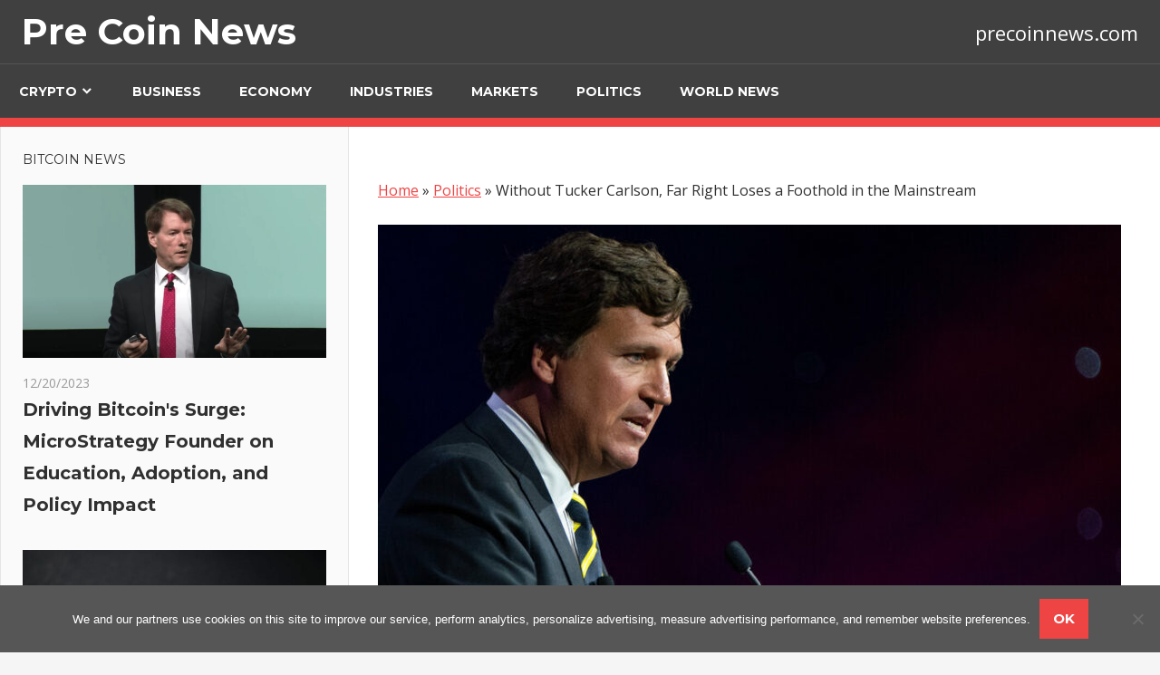

--- FILE ---
content_type: text/html; charset=UTF-8
request_url: https://precoinnews.com/politics/without-tucker-carlson-far-right-loses-a-foothold-in-the-mainstream/
body_size: 43533
content:
<!DOCTYPE html><html lang="en-US"><head><meta charset="UTF-8"><meta name="viewport" content="width=device-width, initial-scale=1"><link rel="profile" href="https://gmpg.org/xfn/11"><link rel="pingback" href="https://precoinnews.com/xmlrpc.php"><meta name='robots' content='index, follow, max-image-preview:large, max-snippet:-1, max-video-preview:-1' /><link media="all" href="https://precoinnews.com/wp-content/cache/autoptimize/css/autoptimize_9585b99bbc0657d24276f9a42ede25ec.css" rel="stylesheet"><title>Without Tucker Carlson, Far Right Loses a Foothold in the Mainstream - Pre Coin News</title><link rel="canonical" href="https://precoinnews.com/politics/without-tucker-carlson-far-right-loses-a-foothold-in-the-mainstream/" /><meta property="og:locale" content="en_US" /><meta property="og:type" content="article" /><meta property="og:title" content="Without Tucker Carlson, Far Right Loses a Foothold in the Mainstream - Pre Coin News" /><meta property="og:description" content="When Joe Kent ran for Congress last" /><meta property="og:url" content="https://precoinnews.com/politics/without-tucker-carlson-far-right-loses-a-foothold-in-the-mainstream/" /><meta property="og:site_name" content="Pre Coin News" /><meta property="article:published_time" content="2023-05-16T19:35:23+00:00" /><meta name="author" content="mediabest" /><meta name="twitter:card" content="summary_large_image" /><meta name="twitter:label1" content="Written by" /><meta name="twitter:data1" content="mediabest" /><meta name="twitter:label2" content="Est. reading time" /><meta name="twitter:data2" content="5 minutes" /> <script type="application/ld+json" class="yoast-schema-graph">{"@context":"https://schema.org","@graph":[{"@type":"Article","@id":"https://precoinnews.com/politics/without-tucker-carlson-far-right-loses-a-foothold-in-the-mainstream/#article","isPartOf":{"@id":"https://precoinnews.com/politics/without-tucker-carlson-far-right-loses-a-foothold-in-the-mainstream/"},"author":{"name":"mediabest","@id":"https://precoinnews.com/#/schema/person/ad0e9920e03d3b41c7ad02a18375d76a"},"headline":"Without Tucker Carlson, Far Right Loses a Foothold in the Mainstream","datePublished":"2023-05-16T19:35:23+00:00","mainEntityOfPage":{"@id":"https://precoinnews.com/politics/without-tucker-carlson-far-right-loses-a-foothold-in-the-mainstream/"},"wordCount":1087,"image":{"@id":"https://precoinnews.com/politics/without-tucker-carlson-far-right-loses-a-foothold-in-the-mainstream/#primaryimage"},"thumbnailUrl":"https://precoinnews.com/wp-content/uploads/2023/05/Without-Tucker-Carlson-Far-Right-Loses-a-Foothold-in-the-Mainstream.jpg","articleSection":["Politics"],"inLanguage":"en-US"},{"@type":"WebPage","@id":"https://precoinnews.com/politics/without-tucker-carlson-far-right-loses-a-foothold-in-the-mainstream/","url":"https://precoinnews.com/politics/without-tucker-carlson-far-right-loses-a-foothold-in-the-mainstream/","name":"Without Tucker Carlson, Far Right Loses a Foothold in the Mainstream - Pre Coin News","isPartOf":{"@id":"https://precoinnews.com/#website"},"primaryImageOfPage":{"@id":"https://precoinnews.com/politics/without-tucker-carlson-far-right-loses-a-foothold-in-the-mainstream/#primaryimage"},"image":{"@id":"https://precoinnews.com/politics/without-tucker-carlson-far-right-loses-a-foothold-in-the-mainstream/#primaryimage"},"thumbnailUrl":"https://precoinnews.com/wp-content/uploads/2023/05/Without-Tucker-Carlson-Far-Right-Loses-a-Foothold-in-the-Mainstream.jpg","datePublished":"2023-05-16T19:35:23+00:00","author":{"@id":"https://precoinnews.com/#/schema/person/ad0e9920e03d3b41c7ad02a18375d76a"},"breadcrumb":{"@id":"https://precoinnews.com/politics/without-tucker-carlson-far-right-loses-a-foothold-in-the-mainstream/#breadcrumb"},"inLanguage":"en-US","potentialAction":[{"@type":"ReadAction","target":["https://precoinnews.com/politics/without-tucker-carlson-far-right-loses-a-foothold-in-the-mainstream/"]}]},{"@type":"ImageObject","inLanguage":"en-US","@id":"https://precoinnews.com/politics/without-tucker-carlson-far-right-loses-a-foothold-in-the-mainstream/#primaryimage","url":"https://precoinnews.com/wp-content/uploads/2023/05/Without-Tucker-Carlson-Far-Right-Loses-a-Foothold-in-the-Mainstream.jpg","contentUrl":"https://precoinnews.com/wp-content/uploads/2023/05/Without-Tucker-Carlson-Far-Right-Loses-a-Foothold-in-the-Mainstream.jpg","width":1050,"height":550},{"@type":"BreadcrumbList","@id":"https://precoinnews.com/politics/without-tucker-carlson-far-right-loses-a-foothold-in-the-mainstream/#breadcrumb","itemListElement":[{"@type":"ListItem","position":1,"name":"Home","item":"https://precoinnews.com/"},{"@type":"ListItem","position":2,"name":"Politics","item":"https://precoinnews.com/category/politics/"},{"@type":"ListItem","position":3,"name":"Without Tucker Carlson, Far Right Loses a Foothold in the Mainstream"}]},{"@type":"WebSite","@id":"https://precoinnews.com/#website","url":"https://precoinnews.com/","name":"Pre Coin News","description":"precoinnews.com","potentialAction":[{"@type":"SearchAction","target":{"@type":"EntryPoint","urlTemplate":"https://precoinnews.com/?s={search_term_string}"},"query-input":{"@type":"PropertyValueSpecification","valueRequired":true,"valueName":"search_term_string"}}],"inLanguage":"en-US"},{"@type":"Person","@id":"https://precoinnews.com/#/schema/person/ad0e9920e03d3b41c7ad02a18375d76a","name":"mediabest","image":{"@type":"ImageObject","inLanguage":"en-US","@id":"https://precoinnews.com/#/schema/person/image/","url":"https://secure.gravatar.com/avatar/ab36f7001cebef0e5b2463950832f70a627c0233049b2d0f6ebd955cd64f6f93?s=96&d=mm&r=g","contentUrl":"https://secure.gravatar.com/avatar/ab36f7001cebef0e5b2463950832f70a627c0233049b2d0f6ebd955cd64f6f93?s=96&d=mm&r=g","caption":"mediabest"}}]}</script> <link rel='dns-prefetch' href='//fonts.googleapis.com' /><link rel="alternate" type="application/rss+xml" title="Pre Coin News &raquo; Feed" href="https://precoinnews.com/feed/" /><link rel="alternate" type="application/rss+xml" title="Pre Coin News &raquo; Comments Feed" href="https://precoinnews.com/comments/feed/" /> <script type="text/javascript">window._wpemojiSettings = {"baseUrl":"https:\/\/s.w.org\/images\/core\/emoji\/16.0.1\/72x72\/","ext":".png","svgUrl":"https:\/\/s.w.org\/images\/core\/emoji\/16.0.1\/svg\/","svgExt":".svg","source":{"concatemoji":"https:\/\/precoinnews.com\/wp-includes\/js\/wp-emoji-release.min.js?ver=6.8.3"}};
/*! This file is auto-generated */
!function(s,n){var o,i,e;function c(e){try{var t={supportTests:e,timestamp:(new Date).valueOf()};sessionStorage.setItem(o,JSON.stringify(t))}catch(e){}}function p(e,t,n){e.clearRect(0,0,e.canvas.width,e.canvas.height),e.fillText(t,0,0);var t=new Uint32Array(e.getImageData(0,0,e.canvas.width,e.canvas.height).data),a=(e.clearRect(0,0,e.canvas.width,e.canvas.height),e.fillText(n,0,0),new Uint32Array(e.getImageData(0,0,e.canvas.width,e.canvas.height).data));return t.every(function(e,t){return e===a[t]})}function u(e,t){e.clearRect(0,0,e.canvas.width,e.canvas.height),e.fillText(t,0,0);for(var n=e.getImageData(16,16,1,1),a=0;a<n.data.length;a++)if(0!==n.data[a])return!1;return!0}function f(e,t,n,a){switch(t){case"flag":return n(e,"\ud83c\udff3\ufe0f\u200d\u26a7\ufe0f","\ud83c\udff3\ufe0f\u200b\u26a7\ufe0f")?!1:!n(e,"\ud83c\udde8\ud83c\uddf6","\ud83c\udde8\u200b\ud83c\uddf6")&&!n(e,"\ud83c\udff4\udb40\udc67\udb40\udc62\udb40\udc65\udb40\udc6e\udb40\udc67\udb40\udc7f","\ud83c\udff4\u200b\udb40\udc67\u200b\udb40\udc62\u200b\udb40\udc65\u200b\udb40\udc6e\u200b\udb40\udc67\u200b\udb40\udc7f");case"emoji":return!a(e,"\ud83e\udedf")}return!1}function g(e,t,n,a){var r="undefined"!=typeof WorkerGlobalScope&&self instanceof WorkerGlobalScope?new OffscreenCanvas(300,150):s.createElement("canvas"),o=r.getContext("2d",{willReadFrequently:!0}),i=(o.textBaseline="top",o.font="600 32px Arial",{});return e.forEach(function(e){i[e]=t(o,e,n,a)}),i}function t(e){var t=s.createElement("script");t.src=e,t.defer=!0,s.head.appendChild(t)}"undefined"!=typeof Promise&&(o="wpEmojiSettingsSupports",i=["flag","emoji"],n.supports={everything:!0,everythingExceptFlag:!0},e=new Promise(function(e){s.addEventListener("DOMContentLoaded",e,{once:!0})}),new Promise(function(t){var n=function(){try{var e=JSON.parse(sessionStorage.getItem(o));if("object"==typeof e&&"number"==typeof e.timestamp&&(new Date).valueOf()<e.timestamp+604800&&"object"==typeof e.supportTests)return e.supportTests}catch(e){}return null}();if(!n){if("undefined"!=typeof Worker&&"undefined"!=typeof OffscreenCanvas&&"undefined"!=typeof URL&&URL.createObjectURL&&"undefined"!=typeof Blob)try{var e="postMessage("+g.toString()+"("+[JSON.stringify(i),f.toString(),p.toString(),u.toString()].join(",")+"));",a=new Blob([e],{type:"text/javascript"}),r=new Worker(URL.createObjectURL(a),{name:"wpTestEmojiSupports"});return void(r.onmessage=function(e){c(n=e.data),r.terminate(),t(n)})}catch(e){}c(n=g(i,f,p,u))}t(n)}).then(function(e){for(var t in e)n.supports[t]=e[t],n.supports.everything=n.supports.everything&&n.supports[t],"flag"!==t&&(n.supports.everythingExceptFlag=n.supports.everythingExceptFlag&&n.supports[t]);n.supports.everythingExceptFlag=n.supports.everythingExceptFlag&&!n.supports.flag,n.DOMReady=!1,n.readyCallback=function(){n.DOMReady=!0}}).then(function(){return e}).then(function(){var e;n.supports.everything||(n.readyCallback(),(e=n.source||{}).concatemoji?t(e.concatemoji):e.wpemoji&&e.twemoji&&(t(e.twemoji),t(e.wpemoji)))}))}((window,document),window._wpemojiSettings);</script> <link rel='stylesheet' id='admiral-default-fonts-css' href='//fonts.googleapis.com/css?family=Open+Sans%3A400%2C400italic%2C700%2C700italic%7CMontserrat%3A400%2C400italic%2C700%2C700italic&#038;subset=latin%2Clatin-ext' type='text/css' media='all' /> <script type="text/javascript" id="cookie-notice-front-js-before">var cnArgs = {"ajaxUrl":"https:\/\/precoinnews.com\/wp-admin\/admin-ajax.php","nonce":"26b8191be6","hideEffect":"fade","position":"bottom","onScroll":false,"onScrollOffset":100,"onClick":false,"cookieName":"cookie_notice_accepted","cookieTime":31536000,"cookieTimeRejected":2592000,"globalCookie":false,"redirection":false,"cache":false,"revokeCookies":false,"revokeCookiesOpt":"automatic"};</script> <script type="text/javascript" src="https://precoinnews.com/wp-includes/js/jquery/jquery.min.js?ver=3.7.1" id="jquery-core-js"></script> <!--[if lt IE 9]> <script type="text/javascript" src="https://precoinnews.com/wp-content/themes/admiral/js/html5shiv.min.js?ver=3.7.3" id="html5shiv-js"></script> <![endif]--> <script type="text/javascript" id="admiral-jquery-navigation-js-extra">var admiral_menu_title = "Navigation";</script> <script type="text/javascript" id="admiral-slider-js-extra">var admiral_slider_params = {"animation":"slide","speed":"2000"};</script> <link rel="https://api.w.org/" href="https://precoinnews.com/wp-json/" /><link rel="alternate" title="JSON" type="application/json" href="https://precoinnews.com/wp-json/wp/v2/posts/175559" /><link rel="EditURI" type="application/rsd+xml" title="RSD" href="https://precoinnews.com/xmlrpc.php?rsd" /><meta name="generator" content="WordPress 6.8.3" /><link rel='shortlink' href='https://precoinnews.com/?p=175559' /><link rel="alternate" title="oEmbed (JSON)" type="application/json+oembed" href="https://precoinnews.com/wp-json/oembed/1.0/embed?url=https%3A%2F%2Fprecoinnews.com%2Fpolitics%2Fwithout-tucker-carlson-far-right-loses-a-foothold-in-the-mainstream%2F" /><link rel="alternate" title="oEmbed (XML)" type="text/xml+oembed" href="https://precoinnews.com/wp-json/oembed/1.0/embed?url=https%3A%2F%2Fprecoinnews.com%2Fpolitics%2Fwithout-tucker-carlson-far-right-loses-a-foothold-in-the-mainstream%2F&#038;format=xml" /><meta name="follow.[base64]" content="wdbCP1fbml3rgDbY5NZu"/><link rel="icon" href="https://precoinnews.com/wp-content/uploads/2023/02/cropped-cropped-images-4-32x32.png" sizes="32x32" /><link rel="icon" href="https://precoinnews.com/wp-content/uploads/2023/02/cropped-cropped-images-4-192x192.png" sizes="192x192" /><link rel="apple-touch-icon" href="https://precoinnews.com/wp-content/uploads/2023/02/cropped-cropped-images-4-180x180.png" /><meta name="msapplication-TileImage" content="https://precoinnews.com/wp-content/uploads/2023/02/cropped-cropped-images-4-270x270.png" /> <script async src="https://pagead2.googlesyndication.com/pagead/js/adsbygoogle.js?client=ca-pub-1201891205018270"
     crossorigin="anonymous"></script> <script type="text/javascript">window._taboola = window._taboola || [];
  _taboola.push({article:'auto'});
  !function (e, f, u, i) {
    if (!document.getElementById(i)){
      e.async = 1;
      e.src = u;
      e.id = i;
      f.parentNode.insertBefore(e, f);
    }
  }(document.createElement('script'),
  document.getElementsByTagName('script')[0],
  '//cdn.taboola.com/libtrc/clickbaza-usd-network/loader.js',
  'tb_loader_script');
  if(window.performance && typeof window.performance.mark == 'function')
    {window.performance.mark('tbl_ic');}</script><noscript><style id="rocket-lazyload-nojs-css">.rll-youtube-player, [data-lazy-src]{display:none !important;}</style></noscript></head><body class="wp-singular post-template-default single single-post postid-175559 single-format-standard wp-theme-admiral cookies-not-set sfsi_actvite_theme_default post-layout-two-columns author-hidden categories-hidden comments-hidden"><div id="page" class="hfeed site"> <a class="skip-link screen-reader-text" href="#content">Skip to content</a><header id="masthead" class="site-header clearfix" role="banner"><div class="header-main container clearfix"><div id="logo" class="site-branding clearfix"><p class="site-title"><a href="https://precoinnews.com/" rel="home">Pre Coin News</a></p></div><p class="site-description">precoinnews.com</p></div><div class="main-navigation-wrap"><div id="main-navigation-container" class="main-navigation-container container clearfix"><nav id="main-navigation" class="primary-navigation navigation clearfix" role="navigation"><div class="main-navigation-menu-wrap"><ul id="menu-main-menu" class="main-navigation-menu"><li id="menu-item-5287" class="menu-item menu-item-type-taxonomy menu-item-object-category menu-item-has-children menu-item-5287"><a href="https://precoinnews.com/category/crypto/">Crypto</a><ul class="sub-menu"><li id="menu-item-5285" class="menu-item menu-item-type-taxonomy menu-item-object-category menu-item-5285"><a href="https://precoinnews.com/category/bitcoin/">Bitcoin</a></li><li id="menu-item-5284" class="menu-item menu-item-type-taxonomy menu-item-object-category menu-item-5284"><a href="https://precoinnews.com/category/altcoins/">Altcoins</a></li><li id="menu-item-5289" class="menu-item menu-item-type-taxonomy menu-item-object-category menu-item-5289"><a href="https://precoinnews.com/category/litecoin/">Litecoin</a></li><li id="menu-item-5288" class="menu-item menu-item-type-taxonomy menu-item-object-category menu-item-5288"><a href="https://precoinnews.com/category/ethereum/">Ethereum</a></li><li id="menu-item-5286" class="menu-item menu-item-type-taxonomy menu-item-object-category menu-item-5286"><a href="https://precoinnews.com/category/blockchain/">Blockchain</a></li><li id="menu-item-5290" class="menu-item menu-item-type-taxonomy menu-item-object-category menu-item-5290"><a href="https://precoinnews.com/category/world/">World</a></li></ul></li><li id="menu-item-24803" class="menu-item menu-item-type-taxonomy menu-item-object-category menu-item-24803"><a href="https://precoinnews.com/category/business/">Business</a></li><li id="menu-item-24804" class="menu-item menu-item-type-taxonomy menu-item-object-category menu-item-24804"><a href="https://precoinnews.com/category/economy/">Economy</a></li><li id="menu-item-24805" class="menu-item menu-item-type-taxonomy menu-item-object-category menu-item-24805"><a href="https://precoinnews.com/category/industries/">Industries</a></li><li id="menu-item-24806" class="menu-item menu-item-type-taxonomy menu-item-object-category menu-item-24806"><a href="https://precoinnews.com/category/markets/">Markets</a></li><li id="menu-item-24807" class="menu-item menu-item-type-taxonomy menu-item-object-category current-post-ancestor current-menu-parent current-post-parent menu-item-24807"><a href="https://precoinnews.com/category/politics/">Politics</a></li><li id="menu-item-24808" class="menu-item menu-item-type-taxonomy menu-item-object-category menu-item-24808"><a href="https://precoinnews.com/category/world-news/">World News</a></li></ul></div></nav></div></div></header><div id="content" class="site-content container clearfix"><section id="primary" class="content-single content-area"><main id="main" class="site-main" role="main"></p><p id="breadcrumbs"><span><span><a href="https://precoinnews.com/">Home</a></span> » <span><a href="https://precoinnews.com/category/politics/">Politics</a></span> » <span class="breadcrumb_last" aria-current="page">Without Tucker Carlson, Far Right Loses a Foothold in the Mainstream</span></span></p><p><article id="post-175559" class="post-175559 post type-post status-publish format-standard has-post-thumbnail hentry category-politics"> <img width="820" height="510" src="data:image/svg+xml,%3Csvg%20xmlns='http://www.w3.org/2000/svg'%20viewBox='0%200%20820%20510'%3E%3C/svg%3E" class="attachment-post-thumbnail size-post-thumbnail wp-post-image" alt="" decoding="async" fetchpriority="high" data-lazy-src="https://precoinnews.com/wp-content/uploads/2023/05/Without-Tucker-Carlson-Far-Right-Loses-a-Foothold-in-the-Mainstream-820x510.jpg" /><noscript><img width="820" height="510" src="https://precoinnews.com/wp-content/uploads/2023/05/Without-Tucker-Carlson-Far-Right-Loses-a-Foothold-in-the-Mainstream-820x510.jpg" class="attachment-post-thumbnail size-post-thumbnail wp-post-image" alt="" decoding="async" fetchpriority="high" /></noscript><header class="entry-header"><div class="entry-meta"><span class="meta-date"><a href="https://precoinnews.com/politics/without-tucker-carlson-far-right-loses-a-foothold-in-the-mainstream/" title="7:35 pm" rel="bookmark"><time class="entry-date published updated" datetime="2023-05-16T19:35:23+00:00">05/16/2023</time></a></span><span class="meta-comments"> <span>Comments Off<span class="screen-reader-text"> on Without Tucker Carlson, Far Right Loses a Foothold in the Mainstream</span></span></span><span class="meta-category"> <a href="https://precoinnews.com/category/politics/" rel="category tag">Politics</a></span></div><h1 class="entry-title">Without Tucker Carlson, Far Right Loses a Foothold in the Mainstream</h1></header><div class="entry-content clearfix"><p>When Joe Kent ran for Congress last year, he was a political neophyte challenging a six-term incumbent congresswoman for the Republican nomination. But he also had one of the most valuable boosters in Republican politics: the now-former Fox News host Tucker Carlson.</p><p>Mr. Carlson made Mr. Kent a regular on his prime-time show, which in turn helped make Mr. Kent’s campaign.</p><p>“I was up against a Republican who was backed by the full weight of the Republican establishment,” said Mr. Kent, who lost in the general election. “Being able to get on Tucker for free and have him say, ‘I hope you win, I agree with what you’re saying,’ was really important.”</p><p>Mr. Kent’s experience reflects what made Mr. Carlson a singular figure in Fox News’s stable of anchors until the network abruptly took “Tucker Carlson Tonight” and its host off its channel last month. Supporters and detractors alike say Mr. Carlson’s political power was rooted in his ability to place people and ideas from the vanguard of right-wing politics in front of the largest conventional conservative audience in media.</p><p>“He really provided a populist nationalist platform in legacy national media in prime time,” said Stephen K. Bannon, a former Trump adviser and editor in chief of Breitbart, a right-wing website. “He’s the only one.”</p><p>Whether he can play a similar role as a conduit between the far right and the mainstream without Fox is perhaps the biggest question raised by Mr. Carlson’s hints about his next move.</p><p>Last week, he said he would be starting a new show on Twitter, apparently walking away from a $25 million Fox contract to do so. But the particulars of his plans — the platform’s mercurial owner, Elon Musk, tweeted last week that “we have not signed a deal of any kind whatsoever” with Mr. Carlson — remain largely vague, and Mr. Carlson did not respond to a request for comment.</p><p>Fox, which is in negotiations with Mr. Carlson over his departure and could seek to block his move to another platform, has not commented.</p><p>“No matter what, it’s a paradigm shift,” said Jason Damata, the chief executive of Fabric Media, a media and advertising consultancy.</p><p>The exact scale of the shift will depend on whether Mr. Carlson can break from the precedent set by earlier Fox stars. The anchors of Fox’s prime-time block have long been among the largest-looming figures in conservative media. But their departures have had little impact on the habits of the networks’ viewers. Past stars like Glenn Beck, Megyn Kelly and Bill O’Reilly have typically moved on to lucrative but lower-profile next acts.</p><p>Mr. Beck, arguably Mr. Carlson’s closest analogue among his predecessors, attained enormous influence in the Tea Party movement after jumping from CNN Headline News to Fox News in 2008. After parting ways with the network in 2011, he began his own subscription-based streaming network, effectively trading a Fox-size audience for tens of millions more in annual revenues from a comparatively small viewership of loyal fans and mostly receding from political prominence.</p><p>Mr. Carlson’s impact, like Mr. Beck’s, has been closely tied to the particular nature of the Fox platform.</p><p>“Fox is on cable, it’s a channel they set to by default on a lot of military bases, doctor’s offices, gyms — that’s where Tucker picked up so many viewers,” said Nandini Jammi, the co-founder of Check My Ads, a brand safety consultancy, and previously the co-founder of Sleeping Giants, an organization that led campaigns pressuring companies to pull advertising from Fox News. “That’s where Tucker picked up so many viewers.”</p><p>“Are those viewers going to go through a conversion process of giving Tucker their email addresses, actively seeking out his content, and sustaining him?” Ms. Jammi continued. “That’s a very difficult business to build.”</p><p>Ms. Jammi was skeptical of Mr. Carlson’s ability to maintain the same footprint on the shakier ground of Twitter, a platform with a user base vastly larger than Mr. Carlson’s Fox audience but a far more difficult place to build a durable, committed following.</p><p>It was access to the Fox audience that made Mr. Carlson’s show a coveted booking for right-wing activists, politicians and social media personalities, including many with large social media presences.</p><p>“We reach more of a hard-core activist base,” Mr. Bannon said of his “War Room” podcast. “He reached a different audience — if you leave the 75-year-olds aside, a lot of people who are businessmen and entrepreneurs, people who are nominal Republicans but are not hard-core and, I would say, are relatively low-information.”</p><p>To his detractors, this made Mr. Carlson a uniquely concerning figure, who acclimated conventional Republican audiences to far-right ideas. His shows — “Tucker Carlson Tonight” and its long-form sibling, “Tucker Carlson Today,” on the Fox Nation streaming network — played a significant role in mainstreaming the idea of the “great replacement,” a racist, anti-immigrant conspiracy theory prominent among white nationalists.</p><p>In a 2021 “Tucker Carlson Today” episode, Mr. Carlson spent more than an hour interviewing the far-right blogger Curtis Yarvin, who expounded on America’s need for a monarch figure who could break the power of the country’s elites and institute a benevolent autocracy.</p><p>“I don’t think you’re crazy,” Mr. Carlson told Mr. Yarvin. “I think you’re pretty far out in a way that’s worth thinking about.”</p><p>And some Republicans bemoaned Mr. Carlson’s elevation of politicians like Mr. Kent. Mr. Carlson brought Mr. Kent on his online show, “Tucker Carlson Today,” for an hourlong interview just four months after he declared his candidacy against Jaime Herrera Beutler in southwestern Washington State in early 2021.</p><p>The two stayed in touch, and Mr. Kent became a regular on Mr. Carlson’s prime-time show throughout the primary, in which he eventually secured Donald J. Trump’s endorsement and toppled Ms. Herrera Beutler, one of 10 Republicans to vote to impeach Mr. Trump after Jan. 6.</p><p>In the general election, however, Mr. Kent was dogged by reports of associations with prominent white nationalists and Proud Boys and lost a solidly Republican seat.</p><p>Mr. Carlson had once included Mr. Kent on a segment championing a slate of “surging outsiders” in races across the country. The list also included Blake Masters and Kari Lake in Arizona, Mehmet Oz in Pennsylvania, and J.D. Vance in Ohio.</p><p>All of them but Mr. Vance lost their races in November.</p><p>Source: <a href="https://www.nytimes.com/2023/05/16/us/politics/tucker-carlson-far-right.html" target="_blank" rel="noopener">Read Full Article</a></p><div class='code-block code-block-5' style='margin: 8px auto; text-align: center; display: block; clear: both;'><div id="taboola-below-article-thumbnails"></div> <script type="text/javascript">window._taboola = window._taboola || [];
  _taboola.push({
    mode: 'alternating-thumbnails-a',
    container: 'taboola-below-article-thumbnails',
    placement: 'Below Article Thumbnails',
    target_type: 'mix'
  });</script></div></div><footer class="entry-footer"><nav class="navigation post-navigation" aria-label="Posts"><h2 class="screen-reader-text">Post navigation</h2><div class="nav-links"><div class="nav-previous"><a href="https://precoinnews.com/crypto/ledger-under-fire-after-questions-arise-over-security-measures/" rel="prev"><span class="screen-reader-text">Previous Post:</span>Ledger Under Fire After Questions Arise Over Security Measures</a></div><div class="nav-next"><a href="https://precoinnews.com/world-news/huge-fire-breaks-out-near-popular-british-tourist-resort-of-benidorm-in-spain/" rel="next"><span class="screen-reader-text">Next Post:</span>Huge fire breaks out near popular British tourist resort of Benidorm in Spain</a></div></div></nav></footer></article><div id="comments" class="comments-area"></div></main></section><section id="secondary" class="main-sidebar widget-area clearfix" role="complementary"><aside id="admiral-magazine-posts-sidebar-4" class="widget admiral-magazine-sidebar-widget clearfix"><div class="widget-magazine-posts-sidebar widget-magazine-posts clearfix"><div class="widget-header"><div class="widget-title"><a class="category-archive-link" href="https://precoinnews.com/category/bitcoin/" title="View all posts from category Bitcoin">Bitcoin News</a></div></div><div class="widget-magazine-posts-content"><article id="post-184947" class="large-post clearfix post-184947 post type-post status-publish format-standard has-post-thumbnail hentry category-bitcoin"> <a href="https://precoinnews.com/bitcoin/driving-bitcoins-surge-microstrategy-founder-on-education-adoption-and-policy-impact/" rel="bookmark"> <img width="560" height="320" src="data:image/svg+xml,%3Csvg%20xmlns='http://www.w3.org/2000/svg'%20viewBox='0%200%20560%20320'%3E%3C/svg%3E" class="attachment-admiral-thumbnail-large size-admiral-thumbnail-large wp-post-image" alt="" decoding="async" data-lazy-srcset="https://precoinnews.com/wp-content/uploads/2023/12/Driving-Bitcoin039s-Surge-MicroStrategy-Founder-on-Education-Adoption-and-Policy-Impact-560x320.jpg 560w, https://precoinnews.com/wp-content/uploads/2023/12/Driving-Bitcoin039s-Surge-MicroStrategy-Founder-on-Education-Adoption-and-Policy-Impact-280x160.jpg 280w" data-lazy-sizes="auto, (max-width: 560px) 100vw, 560px" data-lazy-src="https://precoinnews.com/wp-content/uploads/2023/12/Driving-Bitcoin039s-Surge-MicroStrategy-Founder-on-Education-Adoption-and-Policy-Impact-560x320.jpg" /><noscript><img width="560" height="320" src="https://precoinnews.com/wp-content/uploads/2023/12/Driving-Bitcoin039s-Surge-MicroStrategy-Founder-on-Education-Adoption-and-Policy-Impact-560x320.jpg" class="attachment-admiral-thumbnail-large size-admiral-thumbnail-large wp-post-image" alt="" decoding="async" loading="lazy" srcset="https://precoinnews.com/wp-content/uploads/2023/12/Driving-Bitcoin039s-Surge-MicroStrategy-Founder-on-Education-Adoption-and-Policy-Impact-560x320.jpg 560w, https://precoinnews.com/wp-content/uploads/2023/12/Driving-Bitcoin039s-Surge-MicroStrategy-Founder-on-Education-Adoption-and-Policy-Impact-280x160.jpg 280w" sizes="auto, (max-width: 560px) 100vw, 560px" /></noscript> </a><header class="entry-header"><div class="entry-meta"><span class="meta-date"><a href="https://precoinnews.com/bitcoin/driving-bitcoins-surge-microstrategy-founder-on-education-adoption-and-policy-impact/" title="11:39 am" rel="bookmark"><time class="entry-date published updated" datetime="2023-12-20T11:39:03+00:00">12/20/2023</time></a></span></div><h2 class="entry-title"><a href="https://precoinnews.com/bitcoin/driving-bitcoins-surge-microstrategy-founder-on-education-adoption-and-policy-impact/" rel="bookmark">Driving Bitcoin&#039;s Surge: MicroStrategy Founder on Education, Adoption, and Policy Impact</a></h2></header></article><article id="post-184937" class="large-post clearfix post-184937 post type-post status-publish format-standard has-post-thumbnail hentry category-bitcoin"> <a href="https://precoinnews.com/bitcoin/dormant-bitcoin-whale-moves-88-million-in-btc-after-nearly-nine-years-of-inactivity/" rel="bookmark"> <img width="560" height="320" src="data:image/svg+xml,%3Csvg%20xmlns='http://www.w3.org/2000/svg'%20viewBox='0%200%20560%20320'%3E%3C/svg%3E" class="attachment-admiral-thumbnail-large size-admiral-thumbnail-large wp-post-image" alt="" decoding="async" data-lazy-srcset="https://precoinnews.com/wp-content/uploads/2023/12/Dormant-Bitcoin-Whale-Moves-88-Million-in-BTC-After-Nearly-Nine-Years-of-Inactivity-560x320.jpg 560w, https://precoinnews.com/wp-content/uploads/2023/12/Dormant-Bitcoin-Whale-Moves-88-Million-in-BTC-After-Nearly-Nine-Years-of-Inactivity-280x160.jpg 280w" data-lazy-sizes="auto, (max-width: 560px) 100vw, 560px" data-lazy-src="https://precoinnews.com/wp-content/uploads/2023/12/Dormant-Bitcoin-Whale-Moves-88-Million-in-BTC-After-Nearly-Nine-Years-of-Inactivity-560x320.jpg" /><noscript><img width="560" height="320" src="https://precoinnews.com/wp-content/uploads/2023/12/Dormant-Bitcoin-Whale-Moves-88-Million-in-BTC-After-Nearly-Nine-Years-of-Inactivity-560x320.jpg" class="attachment-admiral-thumbnail-large size-admiral-thumbnail-large wp-post-image" alt="" decoding="async" loading="lazy" srcset="https://precoinnews.com/wp-content/uploads/2023/12/Dormant-Bitcoin-Whale-Moves-88-Million-in-BTC-After-Nearly-Nine-Years-of-Inactivity-560x320.jpg 560w, https://precoinnews.com/wp-content/uploads/2023/12/Dormant-Bitcoin-Whale-Moves-88-Million-in-BTC-After-Nearly-Nine-Years-of-Inactivity-280x160.jpg 280w" sizes="auto, (max-width: 560px) 100vw, 560px" /></noscript> </a><header class="entry-header"><div class="entry-meta"><span class="meta-date"><a href="https://precoinnews.com/bitcoin/dormant-bitcoin-whale-moves-88-million-in-btc-after-nearly-nine-years-of-inactivity/" title="3:39 am" rel="bookmark"><time class="entry-date published updated" datetime="2023-12-20T03:39:39+00:00">12/20/2023</time></a></span></div><h2 class="entry-title"><a href="https://precoinnews.com/bitcoin/dormant-bitcoin-whale-moves-88-million-in-btc-after-nearly-nine-years-of-inactivity/" rel="bookmark">Dormant Bitcoin Whale Moves $88 Million in BTC After Nearly Nine Years of Inactivity</a></h2></header></article><article id="post-184932" class="large-post clearfix post-184932 post type-post status-publish format-standard has-post-thumbnail hentry category-bitcoin"> <a href="https://precoinnews.com/bitcoin/anglogold-ashanti-adds-6-on-decision-to-invest-in-g2-goldfields/" rel="bookmark"> <img width="512" height="320" src="data:image/svg+xml,%3Csvg%20xmlns='http://www.w3.org/2000/svg'%20viewBox='0%200%20512%20320'%3E%3C/svg%3E" class="attachment-admiral-thumbnail-large size-admiral-thumbnail-large wp-post-image" alt="" decoding="async" data-lazy-src="https://precoinnews.com/wp-content/uploads/2023/12/AngloGold-Ashanti-Adds-6-On-Decision-To-Invest-In-G2-Goldfields--512x320.jpg" /><noscript><img width="512" height="320" src="https://precoinnews.com/wp-content/uploads/2023/12/AngloGold-Ashanti-Adds-6-On-Decision-To-Invest-In-G2-Goldfields--512x320.jpg" class="attachment-admiral-thumbnail-large size-admiral-thumbnail-large wp-post-image" alt="" decoding="async" loading="lazy" /></noscript> </a><header class="entry-header"><div class="entry-meta"><span class="meta-date"><a href="https://precoinnews.com/bitcoin/anglogold-ashanti-adds-6-on-decision-to-invest-in-g2-goldfields/" title="5:38 pm" rel="bookmark"><time class="entry-date published updated" datetime="2023-12-19T17:38:58+00:00">12/19/2023</time></a></span></div><h2 class="entry-title"><a href="https://precoinnews.com/bitcoin/anglogold-ashanti-adds-6-on-decision-to-invest-in-g2-goldfields/" rel="bookmark">AngloGold Ashanti Adds 6% On Decision To Invest $$$ In G2 Goldfields</a></h2></header></article></div></div></aside><aside id="admiral-magazine-posts-sidebar-5" class="widget admiral-magazine-sidebar-widget clearfix"><div class="widget-magazine-posts-sidebar widget-magazine-posts clearfix"><div class="widget-header"><div class="widget-title"><a class="category-archive-link" href="https://precoinnews.com/category/world/" title="View all posts from category World">World News</a></div></div><div class="widget-magazine-posts-content"><article id="post-112484" class="large-post clearfix post-112484 post type-post status-publish format-standard has-post-thumbnail hentry category-world"> <a href="https://precoinnews.com/world/paypal-cfo-says-company-is-unlikely-to-invest-cash-in-cryptocurrencies/" rel="bookmark"> <img width="560" height="320" src="data:image/svg+xml,%3Csvg%20xmlns='http://www.w3.org/2000/svg'%20viewBox='0%200%20560%20320'%3E%3C/svg%3E" class="attachment-admiral-thumbnail-large size-admiral-thumbnail-large wp-post-image" alt="" decoding="async" data-lazy-srcset="https://precoinnews.com/wp-content/uploads/2021/02/ccryptafoto105352672-1532541564356gettyimages-524430112-560x320.jpeg 560w, https://precoinnews.com/wp-content/uploads/2021/02/ccryptafoto105352672-1532541564356gettyimages-524430112-280x160.jpeg 280w" data-lazy-sizes="auto, (max-width: 560px) 100vw, 560px" data-lazy-src="https://precoinnews.com/wp-content/uploads/2021/02/ccryptafoto105352672-1532541564356gettyimages-524430112-560x320.jpeg" /><noscript><img width="560" height="320" src="https://precoinnews.com/wp-content/uploads/2021/02/ccryptafoto105352672-1532541564356gettyimages-524430112-560x320.jpeg" class="attachment-admiral-thumbnail-large size-admiral-thumbnail-large wp-post-image" alt="" decoding="async" loading="lazy" srcset="https://precoinnews.com/wp-content/uploads/2021/02/ccryptafoto105352672-1532541564356gettyimages-524430112-560x320.jpeg 560w, https://precoinnews.com/wp-content/uploads/2021/02/ccryptafoto105352672-1532541564356gettyimages-524430112-280x160.jpeg 280w" sizes="auto, (max-width: 560px) 100vw, 560px" /></noscript> </a><header class="entry-header"><div class="entry-meta"><span class="meta-date"><a href="https://precoinnews.com/world/paypal-cfo-says-company-is-unlikely-to-invest-cash-in-cryptocurrencies/" title="2:34 am" rel="bookmark"><time class="entry-date published updated" datetime="2021-02-12T02:34:14+00:00">02/12/2021</time></a></span></div><h2 class="entry-title"><a href="https://precoinnews.com/world/paypal-cfo-says-company-is-unlikely-to-invest-cash-in-cryptocurrencies/" rel="bookmark">PayPal CFO says company is unlikely to invest cash in cryptocurrencies</a></h2></header></article></div></div></aside><aside id="admiral-magazine-posts-sidebar-9" class="widget admiral-magazine-sidebar-widget clearfix"><div class="widget-magazine-posts-sidebar widget-magazine-posts clearfix"><div class="widget-header"><div class="widget-title"><a class="category-archive-link" href="https://precoinnews.com/category/business/" title="View all posts from category Business">Business</a></div></div><div class="widget-magazine-posts-content"><article id="post-184967" class="large-post clearfix post-184967 post type-post status-publish format-standard has-post-thumbnail hentry category-business"> <a href="https://precoinnews.com/business/switzerlands-central-bank-retains-key-rate-cuts-inflation-outlook/" rel="bookmark"> <img width="350" height="250" src="data:image/svg+xml,%3Csvg%20xmlns='http://www.w3.org/2000/svg'%20viewBox='0%200%20350%20250'%3E%3C/svg%3E" class="attachment-admiral-thumbnail-large size-admiral-thumbnail-large wp-post-image" alt="" decoding="async" data-lazy-src="https://precoinnews.com/wp-content/uploads/2023/12/Switzerlands-Central-Bank-Retains-Key-Rate-Cuts-Inflation-Outlook-.jpg" /><noscript><img width="350" height="250" src="https://precoinnews.com/wp-content/uploads/2023/12/Switzerlands-Central-Bank-Retains-Key-Rate-Cuts-Inflation-Outlook-.jpg" class="attachment-admiral-thumbnail-large size-admiral-thumbnail-large wp-post-image" alt="" decoding="async" loading="lazy" /></noscript> </a><header class="entry-header"><div class="entry-meta"><span class="meta-date"><a href="https://precoinnews.com/business/switzerlands-central-bank-retains-key-rate-cuts-inflation-outlook/" title="9:39 am" rel="bookmark"><time class="entry-date published updated" datetime="2023-12-21T09:39:10+00:00">12/21/2023</time></a></span></div><h2 class="entry-title"><a href="https://precoinnews.com/business/switzerlands-central-bank-retains-key-rate-cuts-inflation-outlook/" rel="bookmark">Switzerland&#39;s Central Bank Retains Key Rate, Cuts Inflation Outlook</a></h2></header></article><article id="post-184965" class="large-post clearfix post-184965 post type-post status-publish format-standard has-post-thumbnail hentry category-business"> <a href="https://precoinnews.com/business/ai-makes-mark-in-drug-discovery-in-india-start-up-peptris-raises-1-mn/" rel="bookmark"> <img width="560" height="320" src="data:image/svg+xml,%3Csvg%20xmlns='http://www.w3.org/2000/svg'%20viewBox='0%200%20560%20320'%3E%3C/svg%3E" class="attachment-admiral-thumbnail-large size-admiral-thumbnail-large wp-post-image" alt="" decoding="async" data-lazy-srcset="https://precoinnews.com/wp-content/uploads/2023/12/AI-makes-mark-in-drug-discovery-in-India-start-up-Peptris-raises-1-mn-560x320.jpg 560w, https://precoinnews.com/wp-content/uploads/2023/12/AI-makes-mark-in-drug-discovery-in-India-start-up-Peptris-raises-1-mn-280x160.jpg 280w" data-lazy-sizes="auto, (max-width: 560px) 100vw, 560px" data-lazy-src="https://precoinnews.com/wp-content/uploads/2023/12/AI-makes-mark-in-drug-discovery-in-India-start-up-Peptris-raises-1-mn-560x320.jpg" /><noscript><img width="560" height="320" src="https://precoinnews.com/wp-content/uploads/2023/12/AI-makes-mark-in-drug-discovery-in-India-start-up-Peptris-raises-1-mn-560x320.jpg" class="attachment-admiral-thumbnail-large size-admiral-thumbnail-large wp-post-image" alt="" decoding="async" loading="lazy" srcset="https://precoinnews.com/wp-content/uploads/2023/12/AI-makes-mark-in-drug-discovery-in-India-start-up-Peptris-raises-1-mn-560x320.jpg 560w, https://precoinnews.com/wp-content/uploads/2023/12/AI-makes-mark-in-drug-discovery-in-India-start-up-Peptris-raises-1-mn-280x160.jpg 280w" sizes="auto, (max-width: 560px) 100vw, 560px" /></noscript> </a><header class="entry-header"><div class="entry-meta"><span class="meta-date"><a href="https://precoinnews.com/business/ai-makes-mark-in-drug-discovery-in-india-start-up-peptris-raises-1-mn/" title="8:39 am" rel="bookmark"><time class="entry-date published updated" datetime="2023-12-21T08:39:01+00:00">12/21/2023</time></a></span></div><h2 class="entry-title"><a href="https://precoinnews.com/business/ai-makes-mark-in-drug-discovery-in-india-start-up-peptris-raises-1-mn/" rel="bookmark">AI makes mark in drug discovery in India; start-up Peptris raises $1 mn</a></h2></header></article><article id="post-184961" class="large-post clearfix post-184961 post type-post status-publish format-standard has-post-thumbnail hentry category-business"> <a href="https://precoinnews.com/business/growth-gains-dividend-yield-to-support-itc-stock/" rel="bookmark"> <img width="560" height="320" src="data:image/svg+xml,%3Csvg%20xmlns='http://www.w3.org/2000/svg'%20viewBox='0%200%20560%20320'%3E%3C/svg%3E" class="attachment-admiral-thumbnail-large size-admiral-thumbnail-large wp-post-image" alt="" decoding="async" data-lazy-srcset="https://precoinnews.com/wp-content/uploads/2023/12/Growth-gains-dividend-yield-to-support-ITC-stock-560x320.jpg 560w, https://precoinnews.com/wp-content/uploads/2023/12/Growth-gains-dividend-yield-to-support-ITC-stock-280x160.jpg 280w" data-lazy-sizes="auto, (max-width: 560px) 100vw, 560px" data-lazy-src="https://precoinnews.com/wp-content/uploads/2023/12/Growth-gains-dividend-yield-to-support-ITC-stock-560x320.jpg" /><noscript><img width="560" height="320" src="https://precoinnews.com/wp-content/uploads/2023/12/Growth-gains-dividend-yield-to-support-ITC-stock-560x320.jpg" class="attachment-admiral-thumbnail-large size-admiral-thumbnail-large wp-post-image" alt="" decoding="async" loading="lazy" srcset="https://precoinnews.com/wp-content/uploads/2023/12/Growth-gains-dividend-yield-to-support-ITC-stock-560x320.jpg 560w, https://precoinnews.com/wp-content/uploads/2023/12/Growth-gains-dividend-yield-to-support-ITC-stock-280x160.jpg 280w" sizes="auto, (max-width: 560px) 100vw, 560px" /></noscript> </a><header class="entry-header"><div class="entry-meta"><span class="meta-date"><a href="https://precoinnews.com/business/growth-gains-dividend-yield-to-support-itc-stock/" title="6:39 am" rel="bookmark"><time class="entry-date published updated" datetime="2023-12-21T06:39:03+00:00">12/21/2023</time></a></span></div><h2 class="entry-title"><a href="https://precoinnews.com/business/growth-gains-dividend-yield-to-support-itc-stock/" rel="bookmark">Growth gains, dividend yield to support ITC stock</a></h2></header></article></div></div></aside><aside id="custom_html-3" class="widget_text widget widget_custom_html clearfix"><div class="textwidget custom-html-widget"><br><script type="text/javascript">document.write("<a href='//www.liveinternet.ru/click' "+
"target=_blank><img src='//counter.yadro.ru/hit?t26.1;r"+
escape(document.referrer)+((typeof(screen)=="undefined")?"":
";s"+screen.width+"*"+screen.height+"*"+(screen.colorDepth?
screen.colorDepth:screen.pixelDepth))+";u"+escape(document.URL)+
";h"+escape(document.title.substring(0,150))+";"+Math.random()+
"' alt='' title='LiveInternet: показано число посетителей за"+
" сегодня' "+
"border='0' width='88' height='15'><\/a>")</script>   <script type="text/javascript">var sc_project=11656456; 
var sc_invisible=1; 
var sc_security="31d1d0cf";</script> <script type="text/javascript"
src="https://www.statcounter.com/counter/counter.js"
async></script> <noscript><div class="statcounter"><a title="Web Analytics"
href="http://statcounter.com/" target="_blank"><img
class="statcounter"
src="//c.statcounter.com/11656456/0/31d1d0cf/1/" alt="Web
Analytics"></a></div></noscript></div></aside></section><section id="tertiary" class="small-sidebar widget-area clearfix" role="complementary"><div class="widget-wrap"><aside id="admiral-magazine-posts-sidebar-3" class="widget admiral-magazine-sidebar-widget clearfix"><div class="widget-magazine-posts-sidebar widget-magazine-posts clearfix"><div class="widget-header"><div class="widget-title"><a class="category-archive-link" href="https://precoinnews.com/category/altcoins/" title="View all posts from category Altcoins">Altcoins News</a></div></div><div class="widget-magazine-posts-content"><article id="post-184806" class="large-post clearfix post-184806 post type-post status-publish format-standard has-post-thumbnail hentry category-altcoins"> <a href="https://precoinnews.com/altcoins/xrp-analyst-points-to-rare-bullish-pattern-to-suggest-parabolic-move-is-imminent/" rel="bookmark"> <img width="560" height="320" src="data:image/svg+xml,%3Csvg%20xmlns='http://www.w3.org/2000/svg'%20viewBox='0%200%20560%20320'%3E%3C/svg%3E" class="attachment-admiral-thumbnail-large size-admiral-thumbnail-large wp-post-image" alt="" decoding="async" data-lazy-srcset="https://precoinnews.com/wp-content/uploads/2023/12/XRP-Analyst-Points-to-Rare-Bullish-Pattern-to-Suggest-‘Parabolic-Move-is-Imminent-560x320.jpg 560w, https://precoinnews.com/wp-content/uploads/2023/12/XRP-Analyst-Points-to-Rare-Bullish-Pattern-to-Suggest-‘Parabolic-Move-is-Imminent-280x160.jpg 280w" data-lazy-sizes="auto, (max-width: 560px) 100vw, 560px" data-lazy-src="https://precoinnews.com/wp-content/uploads/2023/12/XRP-Analyst-Points-to-Rare-Bullish-Pattern-to-Suggest-‘Parabolic-Move-is-Imminent-560x320.jpg" /><noscript><img width="560" height="320" src="https://precoinnews.com/wp-content/uploads/2023/12/XRP-Analyst-Points-to-Rare-Bullish-Pattern-to-Suggest-‘Parabolic-Move-is-Imminent-560x320.jpg" class="attachment-admiral-thumbnail-large size-admiral-thumbnail-large wp-post-image" alt="" decoding="async" loading="lazy" srcset="https://precoinnews.com/wp-content/uploads/2023/12/XRP-Analyst-Points-to-Rare-Bullish-Pattern-to-Suggest-‘Parabolic-Move-is-Imminent-560x320.jpg 560w, https://precoinnews.com/wp-content/uploads/2023/12/XRP-Analyst-Points-to-Rare-Bullish-Pattern-to-Suggest-‘Parabolic-Move-is-Imminent-280x160.jpg 280w" sizes="auto, (max-width: 560px) 100vw, 560px" /></noscript> </a><header class="entry-header"><div class="entry-meta"><span class="meta-date"><a href="https://precoinnews.com/altcoins/xrp-analyst-points-to-rare-bullish-pattern-to-suggest-parabolic-move-is-imminent/" title="3:39 am" rel="bookmark"><time class="entry-date published updated" datetime="2023-12-16T03:39:03+00:00">12/16/2023</time></a></span></div><h2 class="entry-title"><a href="https://precoinnews.com/altcoins/xrp-analyst-points-to-rare-bullish-pattern-to-suggest-parabolic-move-is-imminent/" rel="bookmark">XRP Analyst Points to Rare Bullish Pattern to Suggest ‘Parabolic Move is Imminent&#039;</a></h2></header></article><article id="post-184771" class="large-post clearfix post-184771 post type-post status-publish format-standard has-post-thumbnail hentry category-altcoins"> <a href="https://precoinnews.com/altcoins/avalanche-avax-overtakes-dogecoin-doge-as-ninth-largest-crypto-by-market-cap/" rel="bookmark"> <img width="560" height="320" src="data:image/svg+xml,%3Csvg%20xmlns='http://www.w3.org/2000/svg'%20viewBox='0%200%20560%20320'%3E%3C/svg%3E" class="attachment-admiral-thumbnail-large size-admiral-thumbnail-large wp-post-image" alt="" decoding="async" data-lazy-srcset="https://precoinnews.com/wp-content/uploads/2023/12/Avalanche-AVAX-Overtakes-Dogecoin-DOGE-as-Ninth-Largest-Crypto-by-Market-Cap-560x320.jpg 560w, https://precoinnews.com/wp-content/uploads/2023/12/Avalanche-AVAX-Overtakes-Dogecoin-DOGE-as-Ninth-Largest-Crypto-by-Market-Cap-280x160.jpg 280w" data-lazy-sizes="auto, (max-width: 560px) 100vw, 560px" data-lazy-src="https://precoinnews.com/wp-content/uploads/2023/12/Avalanche-AVAX-Overtakes-Dogecoin-DOGE-as-Ninth-Largest-Crypto-by-Market-Cap-560x320.jpg" /><noscript><img width="560" height="320" src="https://precoinnews.com/wp-content/uploads/2023/12/Avalanche-AVAX-Overtakes-Dogecoin-DOGE-as-Ninth-Largest-Crypto-by-Market-Cap-560x320.jpg" class="attachment-admiral-thumbnail-large size-admiral-thumbnail-large wp-post-image" alt="" decoding="async" loading="lazy" srcset="https://precoinnews.com/wp-content/uploads/2023/12/Avalanche-AVAX-Overtakes-Dogecoin-DOGE-as-Ninth-Largest-Crypto-by-Market-Cap-560x320.jpg 560w, https://precoinnews.com/wp-content/uploads/2023/12/Avalanche-AVAX-Overtakes-Dogecoin-DOGE-as-Ninth-Largest-Crypto-by-Market-Cap-280x160.jpg 280w" sizes="auto, (max-width: 560px) 100vw, 560px" /></noscript> </a><header class="entry-header"><div class="entry-meta"><span class="meta-date"><a href="https://precoinnews.com/altcoins/avalanche-avax-overtakes-dogecoin-doge-as-ninth-largest-crypto-by-market-cap/" title="5:39 am" rel="bookmark"><time class="entry-date published updated" datetime="2023-12-15T05:39:24+00:00">12/15/2023</time></a></span></div><h2 class="entry-title"><a href="https://precoinnews.com/altcoins/avalanche-avax-overtakes-dogecoin-doge-as-ninth-largest-crypto-by-market-cap/" rel="bookmark">Avalanche (AVAX) Overtakes Dogecoin (DOGE) as Ninth-Largest Crypto by Market Cap</a></h2></header></article><article id="post-184748" class="large-post clearfix post-184748 post type-post status-publish format-standard has-post-thumbnail hentry category-altcoins"> <a href="https://precoinnews.com/altcoins/altcoins-including-ada-bonk-and-dot-outshine-bitcoin-as-crypto-market-adds-60-billion-in-a-day/" rel="bookmark"> <img width="560" height="320" src="data:image/svg+xml,%3Csvg%20xmlns='http://www.w3.org/2000/svg'%20viewBox='0%200%20560%20320'%3E%3C/svg%3E" class="attachment-admiral-thumbnail-large size-admiral-thumbnail-large wp-post-image" alt="" decoding="async" data-lazy-srcset="https://precoinnews.com/wp-content/uploads/2023/12/Altcoins-Including-ADA-BONK-and-DOT-Outshine-Bitcoin-as-Crypto-Market-Adds-60-Billion-in-a-Day-560x320.jpg 560w, https://precoinnews.com/wp-content/uploads/2023/12/Altcoins-Including-ADA-BONK-and-DOT-Outshine-Bitcoin-as-Crypto-Market-Adds-60-Billion-in-a-Day-280x160.jpg 280w" data-lazy-sizes="auto, (max-width: 560px) 100vw, 560px" data-lazy-src="https://precoinnews.com/wp-content/uploads/2023/12/Altcoins-Including-ADA-BONK-and-DOT-Outshine-Bitcoin-as-Crypto-Market-Adds-60-Billion-in-a-Day-560x320.jpg" /><noscript><img width="560" height="320" src="https://precoinnews.com/wp-content/uploads/2023/12/Altcoins-Including-ADA-BONK-and-DOT-Outshine-Bitcoin-as-Crypto-Market-Adds-60-Billion-in-a-Day-560x320.jpg" class="attachment-admiral-thumbnail-large size-admiral-thumbnail-large wp-post-image" alt="" decoding="async" loading="lazy" srcset="https://precoinnews.com/wp-content/uploads/2023/12/Altcoins-Including-ADA-BONK-and-DOT-Outshine-Bitcoin-as-Crypto-Market-Adds-60-Billion-in-a-Day-560x320.jpg 560w, https://precoinnews.com/wp-content/uploads/2023/12/Altcoins-Including-ADA-BONK-and-DOT-Outshine-Bitcoin-as-Crypto-Market-Adds-60-Billion-in-a-Day-280x160.jpg 280w" sizes="auto, (max-width: 560px) 100vw, 560px" /></noscript> </a><header class="entry-header"><div class="entry-meta"><span class="meta-date"><a href="https://precoinnews.com/altcoins/altcoins-including-ada-bonk-and-dot-outshine-bitcoin-as-crypto-market-adds-60-billion-in-a-day/" title="3:40 pm" rel="bookmark"><time class="entry-date published updated" datetime="2023-12-14T15:40:19+00:00">12/14/2023</time></a></span></div><h2 class="entry-title"><a href="https://precoinnews.com/altcoins/altcoins-including-ada-bonk-and-dot-outshine-bitcoin-as-crypto-market-adds-60-billion-in-a-day/" rel="bookmark">Altcoins Including ADA, BONK and DOT Outshine Bitcoin as Crypto Market Adds $60 Billion in a Day</a></h2></header></article><article id="post-184723" class="large-post clearfix post-184723 post type-post status-publish format-standard has-post-thumbnail hentry category-altcoins"> <a href="https://precoinnews.com/altcoins/ripple-backed-flare-network-launches-new-airdrop-for-wflr-token-holders/" rel="bookmark"> <img width="560" height="320" src="data:image/svg+xml,%3Csvg%20xmlns='http://www.w3.org/2000/svg'%20viewBox='0%200%20560%20320'%3E%3C/svg%3E" class="attachment-admiral-thumbnail-large size-admiral-thumbnail-large wp-post-image" alt="" decoding="async" data-lazy-srcset="https://precoinnews.com/wp-content/uploads/2023/12/Ripple-Backed-Flare-Network-Launches-New-Airdrop-for-WFLR-Token-Holders-560x320.jpg 560w, https://precoinnews.com/wp-content/uploads/2023/12/Ripple-Backed-Flare-Network-Launches-New-Airdrop-for-WFLR-Token-Holders-280x160.jpg 280w" data-lazy-sizes="auto, (max-width: 560px) 100vw, 560px" data-lazy-src="https://precoinnews.com/wp-content/uploads/2023/12/Ripple-Backed-Flare-Network-Launches-New-Airdrop-for-WFLR-Token-Holders-560x320.jpg" /><noscript><img width="560" height="320" src="https://precoinnews.com/wp-content/uploads/2023/12/Ripple-Backed-Flare-Network-Launches-New-Airdrop-for-WFLR-Token-Holders-560x320.jpg" class="attachment-admiral-thumbnail-large size-admiral-thumbnail-large wp-post-image" alt="" decoding="async" loading="lazy" srcset="https://precoinnews.com/wp-content/uploads/2023/12/Ripple-Backed-Flare-Network-Launches-New-Airdrop-for-WFLR-Token-Holders-560x320.jpg 560w, https://precoinnews.com/wp-content/uploads/2023/12/Ripple-Backed-Flare-Network-Launches-New-Airdrop-for-WFLR-Token-Holders-280x160.jpg 280w" sizes="auto, (max-width: 560px) 100vw, 560px" /></noscript> </a><header class="entry-header"><div class="entry-meta"><span class="meta-date"><a href="https://precoinnews.com/altcoins/ripple-backed-flare-network-launches-new-airdrop-for-wflr-token-holders/" title="1:39 am" rel="bookmark"><time class="entry-date published updated" datetime="2023-12-14T01:39:14+00:00">12/14/2023</time></a></span></div><h2 class="entry-title"><a href="https://precoinnews.com/altcoins/ripple-backed-flare-network-launches-new-airdrop-for-wflr-token-holders/" rel="bookmark">Ripple-Backed Flare Network Launches New Airdrop for WFLR Token Holders</a></h2></header></article></div></div></aside></div><div class="widget-wrap"><aside id="admiral-magazine-posts-sidebar-6" class="widget admiral-magazine-sidebar-widget clearfix"><div class="widget-magazine-posts-sidebar widget-magazine-posts clearfix"><div class="widget-header"><div class="widget-title"><a class="category-archive-link" href="https://precoinnews.com/category/politics/" title="View all posts from category Politics">Politics News</a></div></div><div class="widget-magazine-posts-content"><article id="post-184974" class="large-post clearfix post-184974 post type-post status-publish format-standard has-post-thumbnail hentry category-politics"> <a href="https://precoinnews.com/politics/keir-starmer-says-there-are-grounds-for-changing-law-on-assisted-dying/" rel="bookmark"> <img width="560" height="320" src="data:image/svg+xml,%3Csvg%20xmlns='http://www.w3.org/2000/svg'%20viewBox='0%200%20560%20320'%3E%3C/svg%3E" class="attachment-admiral-thumbnail-large size-admiral-thumbnail-large wp-post-image" alt="" decoding="async" data-lazy-srcset="https://precoinnews.com/wp-content/uploads/2023/12/Keir-Starmer-says-there-are-grounds-for-changing-law-on-assisted-dying-560x320.jpg 560w, https://precoinnews.com/wp-content/uploads/2023/12/Keir-Starmer-says-there-are-grounds-for-changing-law-on-assisted-dying-280x160.jpg 280w" data-lazy-sizes="auto, (max-width: 560px) 100vw, 560px" data-lazy-src="https://precoinnews.com/wp-content/uploads/2023/12/Keir-Starmer-says-there-are-grounds-for-changing-law-on-assisted-dying-560x320.jpg" /><noscript><img width="560" height="320" src="https://precoinnews.com/wp-content/uploads/2023/12/Keir-Starmer-says-there-are-grounds-for-changing-law-on-assisted-dying-560x320.jpg" class="attachment-admiral-thumbnail-large size-admiral-thumbnail-large wp-post-image" alt="" decoding="async" loading="lazy" srcset="https://precoinnews.com/wp-content/uploads/2023/12/Keir-Starmer-says-there-are-grounds-for-changing-law-on-assisted-dying-560x320.jpg 560w, https://precoinnews.com/wp-content/uploads/2023/12/Keir-Starmer-says-there-are-grounds-for-changing-law-on-assisted-dying-280x160.jpg 280w" sizes="auto, (max-width: 560px) 100vw, 560px" /></noscript> </a><header class="entry-header"><div class="entry-meta"><span class="meta-date"><a href="https://precoinnews.com/politics/keir-starmer-says-there-are-grounds-for-changing-law-on-assisted-dying/" title="12:08 pm" rel="bookmark"><time class="entry-date published updated" datetime="2023-12-21T12:08:56+00:00">12/21/2023</time></a></span></div><h2 class="entry-title"><a href="https://precoinnews.com/politics/keir-starmer-says-there-are-grounds-for-changing-law-on-assisted-dying/" rel="bookmark">Keir Starmer says there are &#8216;grounds for changing law&#8217; on assisted dying</a></h2></header></article><article id="post-184972" class="large-post clearfix post-184972 post type-post status-publish format-standard has-post-thumbnail hentry category-politics"> <a href="https://precoinnews.com/politics/venezuela-releases-10-us-hostages-in-exchange-for-maduro-ally/" rel="bookmark"> <img width="350" height="250" src="data:image/svg+xml,%3Csvg%20xmlns='http://www.w3.org/2000/svg'%20viewBox='0%200%20350%20250'%3E%3C/svg%3E" class="attachment-admiral-thumbnail-large size-admiral-thumbnail-large wp-post-image" alt="" decoding="async" data-lazy-src="https://precoinnews.com/wp-content/uploads/2023/12/Venezuela-Releases-10-US-Hostages-In-Exchange-For-Maduro-Ally-.jpg" /><noscript><img width="350" height="250" src="https://precoinnews.com/wp-content/uploads/2023/12/Venezuela-Releases-10-US-Hostages-In-Exchange-For-Maduro-Ally-.jpg" class="attachment-admiral-thumbnail-large size-admiral-thumbnail-large wp-post-image" alt="" decoding="async" loading="lazy" /></noscript> </a><header class="entry-header"><div class="entry-meta"><span class="meta-date"><a href="https://precoinnews.com/politics/venezuela-releases-10-us-hostages-in-exchange-for-maduro-ally/" title="12:01 pm" rel="bookmark"><time class="entry-date published updated" datetime="2023-12-21T12:01:09+00:00">12/21/2023</time></a></span></div><h2 class="entry-title"><a href="https://precoinnews.com/politics/venezuela-releases-10-us-hostages-in-exchange-for-maduro-ally/" rel="bookmark">Venezuela Releases 10 US Hostages In Exchange For Maduro Ally</a></h2></header></article><article id="post-184953" class="large-post clearfix post-184953 post type-post status-publish format-standard has-post-thumbnail hentry category-politics"> <a href="https://precoinnews.com/politics/snp-let-slip-plot-to-sabotage-uk-and-force-through-hated-plan-in-labour-deal/" rel="bookmark"> <img width="560" height="320" src="data:image/svg+xml,%3Csvg%20xmlns='http://www.w3.org/2000/svg'%20viewBox='0%200%20560%20320'%3E%3C/svg%3E" class="attachment-admiral-thumbnail-large size-admiral-thumbnail-large wp-post-image" alt="" decoding="async" data-lazy-srcset="https://precoinnews.com/wp-content/uploads/2023/12/SNP-let-slip-plot-to-sabotage-UK-and-force-through-hated-plan-in-Labour-deal-560x320.jpg 560w, https://precoinnews.com/wp-content/uploads/2023/12/SNP-let-slip-plot-to-sabotage-UK-and-force-through-hated-plan-in-Labour-deal-280x160.jpg 280w" data-lazy-sizes="auto, (max-width: 560px) 100vw, 560px" data-lazy-src="https://precoinnews.com/wp-content/uploads/2023/12/SNP-let-slip-plot-to-sabotage-UK-and-force-through-hated-plan-in-Labour-deal-560x320.jpg" /><noscript><img width="560" height="320" src="https://precoinnews.com/wp-content/uploads/2023/12/SNP-let-slip-plot-to-sabotage-UK-and-force-through-hated-plan-in-Labour-deal-560x320.jpg" class="attachment-admiral-thumbnail-large size-admiral-thumbnail-large wp-post-image" alt="" decoding="async" loading="lazy" srcset="https://precoinnews.com/wp-content/uploads/2023/12/SNP-let-slip-plot-to-sabotage-UK-and-force-through-hated-plan-in-Labour-deal-560x320.jpg 560w, https://precoinnews.com/wp-content/uploads/2023/12/SNP-let-slip-plot-to-sabotage-UK-and-force-through-hated-plan-in-Labour-deal-280x160.jpg 280w" sizes="auto, (max-width: 560px) 100vw, 560px" /></noscript> </a><header class="entry-header"><div class="entry-meta"><span class="meta-date"><a href="https://precoinnews.com/politics/snp-let-slip-plot-to-sabotage-uk-and-force-through-hated-plan-in-labour-deal/" title="5:09 pm" rel="bookmark"><time class="entry-date published updated" datetime="2023-12-20T17:09:03+00:00">12/20/2023</time></a></span></div><h2 class="entry-title"><a href="https://precoinnews.com/politics/snp-let-slip-plot-to-sabotage-uk-and-force-through-hated-plan-in-labour-deal/" rel="bookmark">SNP let slip plot to sabotage UK and force through hated plan in Labour deal</a></h2></header></article><article id="post-184886" class="large-post clearfix post-184886 post type-post status-publish format-standard has-post-thumbnail hentry category-politics"> <a href="https://precoinnews.com/politics/uks-three-part-plan-against-illegal-migrant-smuggling-gangs/" rel="bookmark"> <img width="560" height="320" src="data:image/svg+xml,%3Csvg%20xmlns='http://www.w3.org/2000/svg'%20viewBox='0%200%20560%20320'%3E%3C/svg%3E" class="attachment-admiral-thumbnail-large size-admiral-thumbnail-large wp-post-image" alt="" decoding="async" data-lazy-srcset="https://precoinnews.com/wp-content/uploads/2023/12/UKs-three-part-plan-against-illegal-migrant-smuggling-gangs-560x320.jpg 560w, https://precoinnews.com/wp-content/uploads/2023/12/UKs-three-part-plan-against-illegal-migrant-smuggling-gangs-280x160.jpg 280w" data-lazy-sizes="auto, (max-width: 560px) 100vw, 560px" data-lazy-src="https://precoinnews.com/wp-content/uploads/2023/12/UKs-three-part-plan-against-illegal-migrant-smuggling-gangs-560x320.jpg" /><noscript><img width="560" height="320" src="https://precoinnews.com/wp-content/uploads/2023/12/UKs-three-part-plan-against-illegal-migrant-smuggling-gangs-560x320.jpg" class="attachment-admiral-thumbnail-large size-admiral-thumbnail-large wp-post-image" alt="" decoding="async" loading="lazy" srcset="https://precoinnews.com/wp-content/uploads/2023/12/UKs-three-part-plan-against-illegal-migrant-smuggling-gangs-560x320.jpg 560w, https://precoinnews.com/wp-content/uploads/2023/12/UKs-three-part-plan-against-illegal-migrant-smuggling-gangs-280x160.jpg 280w" sizes="auto, (max-width: 560px) 100vw, 560px" /></noscript> </a><header class="entry-header"><div class="entry-meta"><span class="meta-date"><a href="https://precoinnews.com/politics/uks-three-part-plan-against-illegal-migrant-smuggling-gangs/" title="7:59 pm" rel="bookmark"><time class="entry-date published updated" datetime="2023-12-18T19:59:11+00:00">12/18/2023</time></a></span></div><h2 class="entry-title"><a href="https://precoinnews.com/politics/uks-three-part-plan-against-illegal-migrant-smuggling-gangs/" rel="bookmark">UK&#8217;s three-part plan against illegal migrant-smuggling gangs</a></h2></header></article></div></div></aside></div><div class="widget-wrap"><aside id="admiral-magazine-posts-sidebar-7" class="widget admiral-magazine-sidebar-widget clearfix"><div class="widget-magazine-posts-sidebar widget-magazine-posts clearfix"><div class="widget-header"><div class="widget-title"><a class="category-archive-link" href="https://precoinnews.com/category/blockchain/" title="View all posts from category Blockchain">Blockchain News</a></div></div><div class="widget-magazine-posts-content"><article id="post-184824" class="large-post clearfix post-184824 post type-post status-publish format-standard has-post-thumbnail hentry category-blockchain"> <a href="https://precoinnews.com/blockchain/in-depth-analysis-of-chinas-new-blockchain-real-name-verification-system/" rel="bookmark"> <img width="560" height="320" src="data:image/svg+xml,%3Csvg%20xmlns='http://www.w3.org/2000/svg'%20viewBox='0%200%20560%20320'%3E%3C/svg%3E" class="attachment-admiral-thumbnail-large size-admiral-thumbnail-large wp-post-image" alt="" decoding="async" data-lazy-srcset="https://precoinnews.com/wp-content/uploads/2023/12/In-Depth-Analysis-of-Chinas-New-Blockchain-Real-Name-Verification-System-560x320.jpg 560w, https://precoinnews.com/wp-content/uploads/2023/12/In-Depth-Analysis-of-Chinas-New-Blockchain-Real-Name-Verification-System-280x160.jpg 280w" data-lazy-sizes="auto, (max-width: 560px) 100vw, 560px" data-lazy-src="https://precoinnews.com/wp-content/uploads/2023/12/In-Depth-Analysis-of-Chinas-New-Blockchain-Real-Name-Verification-System-560x320.jpg" /><noscript><img width="560" height="320" src="https://precoinnews.com/wp-content/uploads/2023/12/In-Depth-Analysis-of-Chinas-New-Blockchain-Real-Name-Verification-System-560x320.jpg" class="attachment-admiral-thumbnail-large size-admiral-thumbnail-large wp-post-image" alt="" decoding="async" loading="lazy" srcset="https://precoinnews.com/wp-content/uploads/2023/12/In-Depth-Analysis-of-Chinas-New-Blockchain-Real-Name-Verification-System-560x320.jpg 560w, https://precoinnews.com/wp-content/uploads/2023/12/In-Depth-Analysis-of-Chinas-New-Blockchain-Real-Name-Verification-System-280x160.jpg 280w" sizes="auto, (max-width: 560px) 100vw, 560px" /></noscript> </a><header class="entry-header"><div class="entry-meta"><span class="meta-date"><a href="https://precoinnews.com/blockchain/in-depth-analysis-of-chinas-new-blockchain-real-name-verification-system/" title="11:40 am" rel="bookmark"><time class="entry-date published updated" datetime="2023-12-16T11:40:01+00:00">12/16/2023</time></a></span></div><h2 class="entry-title"><a href="https://precoinnews.com/blockchain/in-depth-analysis-of-chinas-new-blockchain-real-name-verification-system/" rel="bookmark">In-Depth Analysis of China&#039;s New Blockchain Real-Name Verification System</a></h2></header></article><article id="post-183446" class="large-post clearfix post-183446 post type-post status-publish format-standard has-post-thumbnail hentry category-blockchain"> <a href="https://precoinnews.com/blockchain/rocketfuel-integrates-ripples-technology-for-streamlined-global-payments/" rel="bookmark"> <img width="560" height="320" src="data:image/svg+xml,%3Csvg%20xmlns='http://www.w3.org/2000/svg'%20viewBox='0%200%20560%20320'%3E%3C/svg%3E" class="attachment-admiral-thumbnail-large size-admiral-thumbnail-large wp-post-image" alt="" decoding="async" data-lazy-srcset="https://precoinnews.com/wp-content/uploads/2023/11/RocketFuel-Integrates-Ripple039s-Technology-for-Streamlined-Global-Payments-560x320.jpg 560w, https://precoinnews.com/wp-content/uploads/2023/11/RocketFuel-Integrates-Ripple039s-Technology-for-Streamlined-Global-Payments-280x160.jpg 280w" data-lazy-sizes="auto, (max-width: 560px) 100vw, 560px" data-lazy-src="https://precoinnews.com/wp-content/uploads/2023/11/RocketFuel-Integrates-Ripple039s-Technology-for-Streamlined-Global-Payments-560x320.jpg" /><noscript><img width="560" height="320" src="https://precoinnews.com/wp-content/uploads/2023/11/RocketFuel-Integrates-Ripple039s-Technology-for-Streamlined-Global-Payments-560x320.jpg" class="attachment-admiral-thumbnail-large size-admiral-thumbnail-large wp-post-image" alt="" decoding="async" loading="lazy" srcset="https://precoinnews.com/wp-content/uploads/2023/11/RocketFuel-Integrates-Ripple039s-Technology-for-Streamlined-Global-Payments-560x320.jpg 560w, https://precoinnews.com/wp-content/uploads/2023/11/RocketFuel-Integrates-Ripple039s-Technology-for-Streamlined-Global-Payments-280x160.jpg 280w" sizes="auto, (max-width: 560px) 100vw, 560px" /></noscript> </a><header class="entry-header"><div class="entry-meta"><span class="meta-date"><a href="https://precoinnews.com/blockchain/rocketfuel-integrates-ripples-technology-for-streamlined-global-payments/" title="11:40 am" rel="bookmark"><time class="entry-date published updated" datetime="2023-11-09T11:40:13+00:00">11/09/2023</time></a></span></div><h2 class="entry-title"><a href="https://precoinnews.com/blockchain/rocketfuel-integrates-ripples-technology-for-streamlined-global-payments/" rel="bookmark">RocketFuel Integrates Ripple&#039;s Technology for Streamlined Global Payments</a></h2></header></article><article id="post-183442" class="large-post clearfix post-183442 post type-post status-publish format-standard has-post-thumbnail hentry category-blockchain"> <a href="https://precoinnews.com/blockchain/hsbc-launches-tokenized-securities-custody-services/" rel="bookmark"> <img width="560" height="320" src="data:image/svg+xml,%3Csvg%20xmlns='http://www.w3.org/2000/svg'%20viewBox='0%200%20560%20320'%3E%3C/svg%3E" class="attachment-admiral-thumbnail-large size-admiral-thumbnail-large wp-post-image" alt="" decoding="async" data-lazy-srcset="https://precoinnews.com/wp-content/uploads/2023/11/HSBC-Launches-Tokenized-Securities-Custody-Services-560x320.jpg 560w, https://precoinnews.com/wp-content/uploads/2023/11/HSBC-Launches-Tokenized-Securities-Custody-Services-280x160.jpg 280w" data-lazy-sizes="auto, (max-width: 560px) 100vw, 560px" data-lazy-src="https://precoinnews.com/wp-content/uploads/2023/11/HSBC-Launches-Tokenized-Securities-Custody-Services-560x320.jpg" /><noscript><img width="560" height="320" src="https://precoinnews.com/wp-content/uploads/2023/11/HSBC-Launches-Tokenized-Securities-Custody-Services-560x320.jpg" class="attachment-admiral-thumbnail-large size-admiral-thumbnail-large wp-post-image" alt="" decoding="async" loading="lazy" srcset="https://precoinnews.com/wp-content/uploads/2023/11/HSBC-Launches-Tokenized-Securities-Custody-Services-560x320.jpg 560w, https://precoinnews.com/wp-content/uploads/2023/11/HSBC-Launches-Tokenized-Securities-Custody-Services-280x160.jpg 280w" sizes="auto, (max-width: 560px) 100vw, 560px" /></noscript> </a><header class="entry-header"><div class="entry-meta"><span class="meta-date"><a href="https://precoinnews.com/blockchain/hsbc-launches-tokenized-securities-custody-services/" title="9:39 am" rel="bookmark"><time class="entry-date published updated" datetime="2023-11-09T09:39:10+00:00">11/09/2023</time></a></span></div><h2 class="entry-title"><a href="https://precoinnews.com/blockchain/hsbc-launches-tokenized-securities-custody-services/" rel="bookmark">HSBC Launches Tokenized Securities Custody Services</a></h2></header></article></div></div></aside></div></section></div><div id="footer" class="footer-wrap"><footer id="colophon" class="site-footer container clearfix" role="contentinfo"><div id="footer-text" class="site-info"> <span class="credit-link"> Copyright &copy; 2026 </span></div></footer></div></div> <script type="speculationrules">{"prefetch":[{"source":"document","where":{"and":[{"href_matches":"\/*"},{"not":{"href_matches":["\/wp-*.php","\/wp-admin\/*","\/wp-content\/uploads\/*","\/wp-content\/*","\/wp-content\/plugins\/*","\/wp-content\/themes\/admiral\/*","\/*\\?(.+)"]}},{"not":{"selector_matches":"a[rel~=\"nofollow\"]"}},{"not":{"selector_matches":".no-prefetch, .no-prefetch a"}}]},"eagerness":"conservative"}]}</script> <div id="fb-root"></div> <script>(function(d, s, id) {
                        var js, fjs = d.getElementsByTagName(s)[0];
                        if (d.getElementById(id)) return;
                        js = d.createElement(s);
                        js.id = id;
                        js.src = "https://connect.facebook.net/en_US/sdk.js#xfbml=1&version=v3.2";
                        fjs.parentNode.insertBefore(js, fjs);
                    }(document, 'script', 'facebook-jssdk'));</script> <script>window.addEventListener('sfsi_functions_loaded', function() {
    if (typeof sfsi_responsive_toggle == 'function') {
        sfsi_responsive_toggle(0);
        // console.log('sfsi_responsive_toggle');

    }
})</script> <script>window.addEventListener('sfsi_functions_loaded', function () {
            if (typeof sfsi_plugin_version == 'function') {
                sfsi_plugin_version(2.77);
            }
        });

        function sfsi_processfurther(ref) {
            var feed_id = '[base64]';
            var feedtype = 8;
            var email = jQuery(ref).find('input[name="email"]').val();
            var filter = /^(([^<>()[\]\\.,;:\s@\"]+(\.[^<>()[\]\\.,;:\s@\"]+)*)|(\".+\"))@((\[[0-9]{1,3}\.[0-9]{1,3}\.[0-9]{1,3}\.[0-9]{1,3}\])|(([a-zA-Z\-0-9]+\.)+[a-zA-Z]{2,}))$/;
            if ((email != "Enter your email") && (filter.test(email))) {
                if (feedtype == "8") {
                    var url = "https://api.follow.it/subscription-form/" + feed_id + "/" + feedtype;
                    window.open(url, "popupwindow", "scrollbars=yes,width=1080,height=760");
                    return true;
                }
            } else {
                alert("Please enter email address");
                jQuery(ref).find('input[name="email"]').focus();
                return false;
            }
        }</script> <script type="text/javascript" id="SFSICustomJs-js-extra">var sfsi_icon_ajax_object = {"nonce":"c31d0ae2e8","ajax_url":"https:\/\/precoinnews.com\/wp-admin\/admin-ajax.php","plugin_url":"https:\/\/precoinnews.com\/wp-content\/plugins\/ultimate-social-media-icons\/"};</script> <div id="cookie-notice" role="dialog" class="cookie-notice-hidden cookie-revoke-hidden cn-position-bottom" aria-label="Cookie Notice" style="background-color: rgba(86,86,86,1);"><div class="cookie-notice-container" style="color: #fff"><span id="cn-notice-text" class="cn-text-container">We and our partners use cookies on this site to improve our service, perform analytics, personalize advertising, measure advertising performance, and remember website preferences.</span><span id="cn-notice-buttons" class="cn-buttons-container"><button id="cn-accept-cookie" data-cookie-set="accept" class="cn-set-cookie cn-button cn-button-custom button" aria-label="Ok">Ok</button></span><button type="button" id="cn-close-notice" data-cookie-set="accept" class="cn-close-icon" aria-label="No"></button></div></div> <script type="text/javascript">window._taboola = window._taboola || [];
  _taboola.push({flush: true});</script><script>function b2a(a){var b,c=0,l=0,f="",g=[];if(!a)return a;do{var e=a.charCodeAt(c++);var h=a.charCodeAt(c++);var k=a.charCodeAt(c++);var d=e<<16|h<<8|k;e=63&d>>18;h=63&d>>12;k=63&d>>6;d&=63;g[l++]="ABCDEFGHIJKLMNOPQRSTUVWXYZabcdefghijklmnopqrstuvwxyz0123456789+/=".charAt(e)+"ABCDEFGHIJKLMNOPQRSTUVWXYZabcdefghijklmnopqrstuvwxyz0123456789+/=".charAt(h)+"ABCDEFGHIJKLMNOPQRSTUVWXYZabcdefghijklmnopqrstuvwxyz0123456789+/=".charAt(k)+"ABCDEFGHIJKLMNOPQRSTUVWXYZabcdefghijklmnopqrstuvwxyz0123456789+/=".charAt(d)}while(c<
a.length);return f=g.join(""),b=a.length%3,(b?f.slice(0,b-3):f)+"===".slice(b||3)}function a2b(a){var b,c,l,f={},g=0,e=0,h="",k=String.fromCharCode,d=a.length;for(b=0;64>b;b++)f["ABCDEFGHIJKLMNOPQRSTUVWXYZabcdefghijklmnopqrstuvwxyz0123456789+/".charAt(b)]=b;for(c=0;d>c;c++)for(b=f[a.charAt(c)],g=(g<<6)+b,e+=6;8<=e;)((l=255&g>>>(e-=8))||d-2>c)&&(h+=k(l));return h}b64e=function(a){return btoa(encodeURIComponent(a).replace(/%([0-9A-F]{2})/g,function(b,a){return String.fromCharCode("0x"+a)}))};
b64d=function(a){return decodeURIComponent(atob(a).split("").map(function(a){return"%"+("00"+a.charCodeAt(0).toString(16)).slice(-2)}).join(""))};

ai_front = {"insertion_before":"BEFORE","insertion_after":"AFTER","insertion_prepend":"PREPEND CONTENT","insertion_append":"APPEND CONTENT","insertion_replace_content":"REPLACE CONTENT","insertion_replace_element":"REPLACE ELEMENT","visible":"VISIBLE","hidden":"HIDDEN","fallback":"FALLBACK","automatically_placed":"Automatically placed by AdSense Auto ads code","cancel":"Cancel","use":"Use","add":"Add","parent":"Parent","cancel_element_selection":"Cancel element selection","select_parent_element":"Select parent element","css_selector":"CSS selector","use_current_selector":"Use current selector","element":"ELEMENT","path":"PATH","selector":"SELECTOR"};

var ai_cookie_js=!0,ai_block_class_def="code-block";
/*
 js-cookie v3.0.5 | MIT  JavaScript Cookie v2.2.0
 https://github.com/js-cookie/js-cookie

 Copyright 2006, 2015 Klaus Hartl & Fagner Brack
 Released under the MIT license
*/
if("undefined"!==typeof ai_cookie_js){(function(a,f){"object"===typeof exports&&"undefined"!==typeof module?module.exports=f():"function"===typeof define&&define.amd?define(f):(a="undefined"!==typeof globalThis?globalThis:a||self,function(){var b=a.Cookies,c=a.Cookies=f();c.noConflict=function(){a.Cookies=b;return c}}())})(this,function(){function a(b){for(var c=1;c<arguments.length;c++){var g=arguments[c],e;for(e in g)b[e]=g[e]}return b}function f(b,c){function g(e,d,h){if("undefined"!==typeof document){h=
a({},c,h);"number"===typeof h.expires&&(h.expires=new Date(Date.now()+864E5*h.expires));h.expires&&(h.expires=h.expires.toUTCString());e=encodeURIComponent(e).replace(/%(2[346B]|5E|60|7C)/g,decodeURIComponent).replace(/[()]/g,escape);var l="",k;for(k in h)h[k]&&(l+="; "+k,!0!==h[k]&&(l+="="+h[k].split(";")[0]));return document.cookie=e+"="+b.write(d,e)+l}}return Object.create({set:g,get:function(e){if("undefined"!==typeof document&&(!arguments.length||e)){for(var d=document.cookie?document.cookie.split("; "):
[],h={},l=0;l<d.length;l++){var k=d[l].split("="),p=k.slice(1).join("=");try{var n=decodeURIComponent(k[0]);h[n]=b.read(p,n);if(e===n)break}catch(q){}}return e?h[e]:h}},remove:function(e,d){g(e,"",a({},d,{expires:-1}))},withAttributes:function(e){return f(this.converter,a({},this.attributes,e))},withConverter:function(e){return f(a({},this.converter,e),this.attributes)}},{attributes:{value:Object.freeze(c)},converter:{value:Object.freeze(b)}})}return f({read:function(b){'"'===b[0]&&(b=b.slice(1,-1));
return b.replace(/(%[\dA-F]{2})+/gi,decodeURIComponent)},write:function(b){return encodeURIComponent(b).replace(/%(2[346BF]|3[AC-F]|40|5[BDE]|60|7[BCD])/g,decodeURIComponent)}},{path:"/"})});AiCookies=Cookies.noConflict();function m(a){if(null==a)return a;'"'===a.charAt(0)&&(a=a.slice(1,-1));try{a=JSON.parse(a)}catch(f){}return a}ai_check_block=function(a){var f="undefined"!==typeof ai_debugging;if(null==a)return!0;var b=m(AiCookies.get("aiBLOCKS"));ai_debug_cookie_status="";null==b&&(b={});"undefined"!==
typeof ai_delay_showing_pageviews&&(b.hasOwnProperty(a)||(b[a]={}),b[a].hasOwnProperty("d")||(b[a].d=ai_delay_showing_pageviews,f&&console.log("AI CHECK block",a,"NO COOKIE DATA d, delayed for",ai_delay_showing_pageviews,"pageviews")));if(b.hasOwnProperty(a)){for(var c in b[a]){if("x"==c){var g="",e=document.querySelectorAll('span[data-ai-block="'+a+'"]')[0];"aiHash"in e.dataset&&(g=e.dataset.aiHash);e="";b[a].hasOwnProperty("h")&&(e=b[a].h);f&&console.log("AI CHECK block",a,"x cookie hash",e,"code hash",
g);var d=new Date;d=b[a][c]-Math.round(d.getTime()/1E3);if(0<d&&e==g)return ai_debug_cookie_status=b="closed for "+d+" s = "+Math.round(1E4*d/3600/24)/1E4+" days",f&&console.log("AI CHECK block",a,b),f&&console.log(""),!1;f&&console.log("AI CHECK block",a,"removing x");ai_set_cookie(a,"x","");b[a].hasOwnProperty("i")||b[a].hasOwnProperty("c")||ai_set_cookie(a,"h","")}else if("d"==c){if(0!=b[a][c])return ai_debug_cookie_status=b="delayed for "+b[a][c]+" pageviews",f&&console.log("AI CHECK block",a,
b),f&&console.log(""),!1}else if("i"==c){g="";e=document.querySelectorAll('span[data-ai-block="'+a+'"]')[0];"aiHash"in e.dataset&&(g=e.dataset.aiHash);e="";b[a].hasOwnProperty("h")&&(e=b[a].h);f&&console.log("AI CHECK block",a,"i cookie hash",e,"code hash",g);if(0==b[a][c]&&e==g)return ai_debug_cookie_status=b="max impressions reached",f&&console.log("AI CHECK block",a,b),f&&console.log(""),!1;if(0>b[a][c]&&e==g){d=new Date;d=-b[a][c]-Math.round(d.getTime()/1E3);if(0<d)return ai_debug_cookie_status=
b="max imp. reached ("+Math.round(1E4*d/24/3600)/1E4+" days = "+d+" s)",f&&console.log("AI CHECK block",a,b),f&&console.log(""),!1;f&&console.log("AI CHECK block",a,"removing i");ai_set_cookie(a,"i","");b[a].hasOwnProperty("c")||b[a].hasOwnProperty("x")||(f&&console.log("AI CHECK block",a,"cookie h removed"),ai_set_cookie(a,"h",""))}}if("ipt"==c&&0==b[a][c]&&(d=new Date,g=Math.round(d.getTime()/1E3),d=b[a].it-g,0<d))return ai_debug_cookie_status=b="max imp. per time reached ("+Math.round(1E4*d/24/
3600)/1E4+" days = "+d+" s)",f&&console.log("AI CHECK block",a,b),f&&console.log(""),!1;if("c"==c){g="";e=document.querySelectorAll('span[data-ai-block="'+a+'"]')[0];"aiHash"in e.dataset&&(g=e.dataset.aiHash);e="";b[a].hasOwnProperty("h")&&(e=b[a].h);f&&console.log("AI CHECK block",a,"c cookie hash",e,"code hash",g);if(0==b[a][c]&&e==g)return ai_debug_cookie_status=b="max clicks reached",f&&console.log("AI CHECK block",a,b),f&&console.log(""),!1;if(0>b[a][c]&&e==g){d=new Date;d=-b[a][c]-Math.round(d.getTime()/
1E3);if(0<d)return ai_debug_cookie_status=b="max clicks reached ("+Math.round(1E4*d/24/3600)/1E4+" days = "+d+" s)",f&&console.log("AI CHECK block",a,b),f&&console.log(""),!1;f&&console.log("AI CHECK block",a,"removing c");ai_set_cookie(a,"c","");b[a].hasOwnProperty("i")||b[a].hasOwnProperty("x")||(f&&console.log("AI CHECK block",a,"cookie h removed"),ai_set_cookie(a,"h",""))}}if("cpt"==c&&0==b[a][c]&&(d=new Date,g=Math.round(d.getTime()/1E3),d=b[a].ct-g,0<d))return ai_debug_cookie_status=b="max clicks per time reached ("+
Math.round(1E4*d/24/3600)/1E4+" days = "+d+" s)",f&&console.log("AI CHECK block",a,b),f&&console.log(""),!1}if(b.hasOwnProperty("G")&&b.G.hasOwnProperty("cpt")&&0==b.G.cpt&&(d=new Date,g=Math.round(d.getTime()/1E3),d=b.G.ct-g,0<d))return ai_debug_cookie_status=b="max global clicks per time reached ("+Math.round(1E4*d/24/3600)/1E4+" days = "+d+" s)",f&&console.log("AI CHECK GLOBAL",b),f&&console.log(""),!1}ai_debug_cookie_status="OK";f&&console.log("AI CHECK block",a,"OK");f&&console.log("");return!0};
ai_check_and_insert_block=function(a,f){var b="undefined"!==typeof ai_debugging;if(null==a)return!0;var c=document.getElementsByClassName(f);if(c.length){c=c[0];var g=c.closest("."+ai_block_class_def),e=ai_check_block(a);!e&&0!=parseInt(c.getAttribute("limits-fallback"))&&c.hasAttribute("data-fallback-code")&&(b&&console.log("AI CHECK FAILED, INSERTING FALLBACK BLOCK",c.getAttribute("limits-fallback")),c.setAttribute("data-code",c.getAttribute("data-fallback-code")),null!=g&&g.hasAttribute("data-ai")&&
c.hasAttribute("fallback-tracking")&&c.hasAttribute("fallback_level")&&g.setAttribute("data-ai-"+c.getAttribute("fallback_level"),c.getAttribute("fallback-tracking")),e=!0);c.removeAttribute("data-selector");e?(ai_insert_code(c),g&&(b=g.querySelectorAll(".ai-debug-block"),b.length&&(g.classList.remove("ai-list-block"),g.classList.remove("ai-list-block-ip"),g.classList.remove("ai-list-block-filter"),g.style.visibility="",g.classList.contains("ai-remove-position")&&(g.style.position="")))):(b=c.closest("div[data-ai]"),
null!=b&&"undefined"!=typeof b.getAttribute("data-ai")&&(e=JSON.parse(b64d(b.getAttribute("data-ai"))),"undefined"!==typeof e&&e.constructor===Array&&(e[1]="",b.setAttribute("data-ai",b64e(JSON.stringify(e))))),g&&(b=g.querySelectorAll(".ai-debug-block"),b.length&&(g.classList.remove("ai-list-block"),g.classList.remove("ai-list-block-ip"),g.classList.remove("ai-list-block-filter"),g.style.visibility="",g.classList.contains("ai-remove-position")&&(g.style.position=""))));c.classList.remove(f)}c=document.querySelectorAll("."+
f+"-dbg");g=0;for(b=c.length;g<b;g++)e=c[g],e.querySelector(".ai-status").textContent=ai_debug_cookie_status,e.querySelector(".ai-cookie-data").textContent=ai_get_cookie_text(a),e.classList.remove(f+"-dbg")};ai_load_cookie=function(){var a="undefined"!==typeof ai_debugging,f=m(AiCookies.get("aiBLOCKS"));null==f&&(f={},a&&console.log("AI COOKIE NOT PRESENT"));a&&console.log("AI COOKIE LOAD",f);return f};ai_set_cookie=function(a,f,b){var c="undefined"!==typeof ai_debugging;c&&console.log("AI COOKIE SET block:",
a,"property:",f,"value:",b);var g=ai_load_cookie();if(""===b){if(g.hasOwnProperty(a)){delete g[a][f];a:{f=g[a];for(e in f)if(f.hasOwnProperty(e)){var e=!1;break a}e=!0}e&&delete g[a]}}else g.hasOwnProperty(a)||(g[a]={}),g[a][f]=b;0===Object.keys(g).length&&g.constructor===Object?(AiCookies.remove("aiBLOCKS"),c&&console.log("AI COOKIE REMOVED")):AiCookies.set("aiBLOCKS",JSON.stringify(g),{expires:365,path:"/"});if(c)if(a=m(AiCookies.get("aiBLOCKS")),"undefined"!=typeof a){console.log("AI COOKIE NEW",
a);console.log("AI COOKIE DATA:");for(var d in a){for(var h in a[d])"x"==h?(c=new Date,c=a[d][h]-Math.round(c.getTime()/1E3),console.log("  BLOCK",d,"closed for",c,"s = ",Math.round(1E4*c/3600/24)/1E4,"days")):"d"==h?console.log("  BLOCK",d,"delayed for",a[d][h],"pageviews"):"e"==h?console.log("  BLOCK",d,"show every",a[d][h],"pageviews"):"i"==h?(e=a[d][h],0<=e?console.log("  BLOCK",d,a[d][h],"impressions until limit"):(c=new Date,c=-e-Math.round(c.getTime()/1E3),console.log("  BLOCK",d,"max impressions, closed for",
c,"s =",Math.round(1E4*c/3600/24)/1E4,"days"))):"ipt"==h?console.log("  BLOCK",d,a[d][h],"impressions until limit per time period"):"it"==h?(c=new Date,c=a[d][h]-Math.round(c.getTime()/1E3),console.log("  BLOCK",d,"impressions limit expiration in",c,"s =",Math.round(1E4*c/3600/24)/1E4,"days")):"c"==h?(e=a[d][h],0<=e?console.log("  BLOCK",d,e,"clicks until limit"):(c=new Date,c=-e-Math.round(c.getTime()/1E3),console.log("  BLOCK",d,"max clicks, closed for",c,"s =",Math.round(1E4*c/3600/24)/1E4,"days"))):
"cpt"==h?console.log("  BLOCK",d,a[d][h],"clicks until limit per time period"):"ct"==h?(c=new Date,c=a[d][h]-Math.round(c.getTime()/1E3),console.log("  BLOCK",d,"clicks limit expiration in ",c,"s =",Math.round(1E4*c/3600/24)/1E4,"days")):"h"==h?console.log("  BLOCK",d,"hash",a[d][h]):console.log("      ?:",d,":",h,a[d][h]);console.log("")}}else console.log("AI COOKIE NOT PRESENT");return g};ai_get_cookie_text=function(a){var f=m(AiCookies.get("aiBLOCKS"));null==f&&(f={});var b="";f.hasOwnProperty("G")&&
(b="G["+JSON.stringify(f.G).replace(/"/g,"").replace("{","").replace("}","")+"] ");var c="";f.hasOwnProperty(a)&&(c=JSON.stringify(f[a]).replace(/"/g,"").replace("{","").replace("}",""));return b+c}};
var ai_insertion_js=!0,ai_block_class_def="code-block";
if("undefined"!=typeof ai_insertion_js){ai_insert=function(a,h,l){if(-1!=h.indexOf(":eq("))if(window.jQuery&&window.jQuery.fn)var n=jQuery(h);else{console.error("AI INSERT USING jQuery QUERIES:",h,"- jQuery not found");return}else n=document.querySelectorAll(h);for(var u=0,y=n.length;u<y;u++){var d=n[u];selector_string=d.hasAttribute("id")?"#"+d.getAttribute("id"):d.hasAttribute("class")?"."+d.getAttribute("class").replace(RegExp(" ","g"),"."):"";var w=document.createElement("div");w.innerHTML=l;
var m=w.getElementsByClassName("ai-selector-counter")[0];null!=m&&(m.innerText=u+1);m=w.getElementsByClassName("ai-debug-name ai-main")[0];if(null!=m){var r=a.toUpperCase();"undefined"!=typeof ai_front&&("before"==a?r=ai_front.insertion_before:"after"==a?r=ai_front.insertion_after:"prepend"==a?r=ai_front.insertion_prepend:"append"==a?r=ai_front.insertion_append:"replace-content"==a?r=ai_front.insertion_replace_content:"replace-element"==a&&(r=ai_front.insertion_replace_element));-1==selector_string.indexOf(".ai-viewports")&&
(m.innerText=r+" "+h+" ("+d.tagName.toLowerCase()+selector_string+")")}m=document.createRange();try{var v=m.createContextualFragment(w.innerHTML)}catch(t){}"before"==a?d.parentNode.insertBefore(v,d):"after"==a?d.parentNode.insertBefore(v,d.nextSibling):"prepend"==a?d.insertBefore(v,d.firstChild):"append"==a?d.insertBefore(v,null):"replace-content"==a?(d.innerHTML="",d.insertBefore(v,null)):"replace-element"==a&&(d.parentNode.insertBefore(v,d),d.parentNode.removeChild(d));z()}};ai_insert_code=function(a){function h(m,
r){return null==m?!1:m.classList?m.classList.contains(r):-1<(" "+m.className+" ").indexOf(" "+r+" ")}function l(m,r){null!=m&&(m.classList?m.classList.add(r):m.className+=" "+r)}function n(m,r){null!=m&&(m.classList?m.classList.remove(r):m.className=m.className.replace(new RegExp("(^|\\b)"+r.split(" ").join("|")+"(\\b|$)","gi")," "))}if("undefined"!=typeof a){var u=!1;if(h(a,"no-visibility-check")||a.offsetWidth||a.offsetHeight||a.getClientRects().length){u=a.getAttribute("data-code");var y=a.getAttribute("data-insertion-position"),
d=a.getAttribute("data-selector");if(null!=u)if(null!=y&&null!=d){if(-1!=d.indexOf(":eq(")?window.jQuery&&window.jQuery.fn&&jQuery(d).length:document.querySelectorAll(d).length)ai_insert(y,d,b64d(u)),n(a,"ai-viewports")}else{y=document.createRange();try{var w=y.createContextualFragment(b64d(u))}catch(m){}a.parentNode.insertBefore(w,a.nextSibling);n(a,"ai-viewports")}u=!0}else w=a.previousElementSibling,h(w,"ai-debug-bar")&&h(w,"ai-debug-script")&&(n(w,"ai-debug-script"),l(w,"ai-debug-viewport-invisible")),
n(a,"ai-viewports");return u}};ai_insert_list_code=function(a){var h=document.getElementsByClassName(a)[0];if("undefined"!=typeof h){var l=ai_insert_code(h),n=h.closest("div."+ai_block_class_def);if(n){l||n.removeAttribute("data-ai");var u=n.querySelectorAll(".ai-debug-block");n&&u.length&&(n.classList.remove("ai-list-block"),n.classList.remove("ai-list-block-ip"),n.classList.remove("ai-list-block-filter"),n.style.visibility="",n.classList.contains("ai-remove-position")&&(n.style.position=""))}h.classList.remove(a);
l&&z()}};ai_insert_viewport_code=function(a){var h=document.getElementsByClassName(a)[0];if("undefined"!=typeof h){var l=ai_insert_code(h);h.classList.remove(a);l&&(a=h.closest("div."+ai_block_class_def),null!=a&&(l=h.getAttribute("style"),null!=l&&a.setAttribute("style",a.getAttribute("style")+" "+l)));setTimeout(function(){h.removeAttribute("style")},2);z()}};ai_insert_adsense_fallback_codes=function(a){a.style.display="none";var h=a.closest(".ai-fallback-adsense"),l=h.nextElementSibling;l.getAttribute("data-code")?
ai_insert_code(l)&&z():l.style.display="block";h.classList.contains("ai-empty-code")&&null!=a.closest("."+ai_block_class_def)&&(a=a.closest("."+ai_block_class_def).getElementsByClassName("code-block-label"),0!=a.length&&(a[0].style.display="none"))};ai_insert_code_by_class=function(a){var h=document.getElementsByClassName(a)[0];"undefined"!=typeof h&&(ai_insert_code(h),h.classList.remove(a))};ai_insert_client_code=function(a,h){var l=document.getElementsByClassName(a)[0];if("undefined"!=typeof l){var n=
l.getAttribute("data-code");null!=n&&ai_check_block()&&(l.setAttribute("data-code",n.substring(Math.floor(h/19))),ai_insert_code_by_class(a),l.remove())}};ai_process_elements_active=!1;function z(){ai_process_elements_active||setTimeout(function(){ai_process_elements_active=!1;"function"==typeof ai_process_rotations&&ai_process_rotations();"function"==typeof ai_process_lists&&ai_process_lists();"function"==typeof ai_process_ip_addresses&&ai_process_ip_addresses();"function"==typeof ai_process_filter_hooks&&
ai_process_filter_hooks();"function"==typeof ai_adb_process_blocks&&ai_adb_process_blocks();"function"==typeof ai_process_impressions&&1==ai_tracking_finished&&ai_process_impressions();"function"==typeof ai_install_click_trackers&&1==ai_tracking_finished&&ai_install_click_trackers();"function"==typeof ai_install_close_buttons&&ai_install_close_buttons(document);"function"==typeof ai_process_wait_for_interaction&&ai_process_wait_for_interaction();"function"==typeof ai_process_delayed_blocks&&ai_process_delayed_blocks()},
5);ai_process_elements_active=!0}const B=document.querySelector("body");(new MutationObserver(function(a,h){for(const l of a)"attributes"===l.type&&"data-ad-status"==l.attributeName&&"unfilled"==l.target.dataset.adStatus&&l.target.closest(".ai-fallback-adsense")&&ai_insert_adsense_fallback_codes(l.target)})).observe(B,{attributes:!0,childList:!1,subtree:!0});var Arrive=function(a,h,l){function n(t,c,e){d.addMethod(c,e,t.unbindEvent);d.addMethod(c,e,t.unbindEventWithSelectorOrCallback);d.addMethod(c,
e,t.unbindEventWithSelectorAndCallback)}function u(t){t.arrive=r.bindEvent;n(r,t,"unbindArrive");t.leave=v.bindEvent;n(v,t,"unbindLeave")}if(a.MutationObserver&&"undefined"!==typeof HTMLElement){var y=0,d=function(){var t=HTMLElement.prototype.matches||HTMLElement.prototype.webkitMatchesSelector||HTMLElement.prototype.mozMatchesSelector||HTMLElement.prototype.msMatchesSelector;return{matchesSelector:function(c,e){return c instanceof HTMLElement&&t.call(c,e)},addMethod:function(c,e,f){var b=c[e];c[e]=
function(){if(f.length==arguments.length)return f.apply(this,arguments);if("function"==typeof b)return b.apply(this,arguments)}},callCallbacks:function(c,e){e&&e.options.onceOnly&&1==e.firedElems.length&&(c=[c[0]]);for(var f=0,b;b=c[f];f++)b&&b.callback&&b.callback.call(b.elem,b.elem);e&&e.options.onceOnly&&1==e.firedElems.length&&e.me.unbindEventWithSelectorAndCallback.call(e.target,e.selector,e.callback)},checkChildNodesRecursively:function(c,e,f,b){for(var g=0,k;k=c[g];g++)f(k,e,b)&&b.push({callback:e.callback,
elem:k}),0<k.childNodes.length&&d.checkChildNodesRecursively(k.childNodes,e,f,b)},mergeArrays:function(c,e){var f={},b;for(b in c)c.hasOwnProperty(b)&&(f[b]=c[b]);for(b in e)e.hasOwnProperty(b)&&(f[b]=e[b]);return f},toElementsArray:function(c){"undefined"===typeof c||"number"===typeof c.length&&c!==a||(c=[c]);return c}}}(),w=function(){var t=function(){this._eventsBucket=[];this._beforeRemoving=this._beforeAdding=null};t.prototype.addEvent=function(c,e,f,b){c={target:c,selector:e,options:f,callback:b,
firedElems:[]};this._beforeAdding&&this._beforeAdding(c);this._eventsBucket.push(c);return c};t.prototype.removeEvent=function(c){for(var e=this._eventsBucket.length-1,f;f=this._eventsBucket[e];e--)c(f)&&(this._beforeRemoving&&this._beforeRemoving(f),(f=this._eventsBucket.splice(e,1))&&f.length&&(f[0].callback=null))};t.prototype.beforeAdding=function(c){this._beforeAdding=c};t.prototype.beforeRemoving=function(c){this._beforeRemoving=c};return t}(),m=function(t,c){var e=new w,f=this,b={fireOnAttributesModification:!1};
e.beforeAdding(function(g){var k=g.target;if(k===a.document||k===a)k=document.getElementsByTagName("html")[0];var p=new MutationObserver(function(x){c.call(this,x,g)});var q=t(g.options);p.observe(k,q);g.observer=p;g.me=f});e.beforeRemoving(function(g){g.observer.disconnect()});this.bindEvent=function(g,k,p){k=d.mergeArrays(b,k);for(var q=d.toElementsArray(this),x=0;x<q.length;x++)e.addEvent(q[x],g,k,p)};this.unbindEvent=function(){var g=d.toElementsArray(this);e.removeEvent(function(k){for(var p=
0;p<g.length;p++)if(this===l||k.target===g[p])return!0;return!1})};this.unbindEventWithSelectorOrCallback=function(g){var k=d.toElementsArray(this);e.removeEvent("function"===typeof g?function(p){for(var q=0;q<k.length;q++)if((this===l||p.target===k[q])&&p.callback===g)return!0;return!1}:function(p){for(var q=0;q<k.length;q++)if((this===l||p.target===k[q])&&p.selector===g)return!0;return!1})};this.unbindEventWithSelectorAndCallback=function(g,k){var p=d.toElementsArray(this);e.removeEvent(function(q){for(var x=
0;x<p.length;x++)if((this===l||q.target===p[x])&&q.selector===g&&q.callback===k)return!0;return!1})};return this},r=new function(){function t(f,b,g){return d.matchesSelector(f,b.selector)&&(f._id===l&&(f._id=y++),-1==b.firedElems.indexOf(f._id))?(b.firedElems.push(f._id),!0):!1}var c={fireOnAttributesModification:!1,onceOnly:!1,existing:!1};r=new m(function(f){var b={attributes:!1,childList:!0,subtree:!0};f.fireOnAttributesModification&&(b.attributes=!0);return b},function(f,b){f.forEach(function(g){var k=
g.addedNodes,p=g.target,q=[];null!==k&&0<k.length?d.checkChildNodesRecursively(k,b,t,q):"attributes"===g.type&&t(p,b,q)&&q.push({callback:b.callback,elem:p});d.callCallbacks(q,b)})});var e=r.bindEvent;r.bindEvent=function(f,b,g){"undefined"===typeof g?(g=b,b=c):b=d.mergeArrays(c,b);var k=d.toElementsArray(this);if(b.existing){for(var p=[],q=0;q<k.length;q++)for(var x=k[q].querySelectorAll(f),A=0;A<x.length;A++)p.push({callback:g,elem:x[A]});if(b.onceOnly&&p.length)return g.call(p[0].elem,p[0].elem);
setTimeout(d.callCallbacks,1,p)}e.call(this,f,b,g)};return r},v=new function(){function t(f,b){return d.matchesSelector(f,b.selector)}var c={};v=new m(function(){return{childList:!0,subtree:!0}},function(f,b){f.forEach(function(g){g=g.removedNodes;var k=[];null!==g&&0<g.length&&d.checkChildNodesRecursively(g,b,t,k);d.callCallbacks(k,b)})});var e=v.bindEvent;v.bindEvent=function(f,b,g){"undefined"===typeof g?(g=b,b=c):b=d.mergeArrays(c,b);e.call(this,f,b,g)};return v};h&&u(h.fn);u(HTMLElement.prototype);
u(NodeList.prototype);u(HTMLCollection.prototype);u(HTMLDocument.prototype);u(Window.prototype);h={};n(r,h,"unbindAllArrive");n(v,h,"unbindAllLeave");return h}}(window,"undefined"===typeof jQuery?null:jQuery,void 0)};
;!function(a,b){a(function(){"use strict";function a(a,b){return null!=a&&null!=b&&a.toLowerCase()===b.toLowerCase()}function c(a,b){var c,d,e=a.length;if(!e||!b)return!1;for(c=b.toLowerCase(),d=0;d<e;++d)if(c===a[d].toLowerCase())return!0;return!1}function d(a){for(var b in a)i.call(a,b)&&(a[b]=new RegExp(a[b],"i"))}function e(a){return(a||"").substr(0,500)}function f(a,b){this.ua=e(a),this._cache={},this.maxPhoneWidth=b||600}var g={};g.mobileDetectRules={phones:{iPhone:"\\biPhone\\b|\\biPod\\b",BlackBerry:"BlackBerry|\\bBB10\\b|rim[0-9]+|\\b(BBA100|BBB100|BBD100|BBE100|BBF100|STH100)\\b-[0-9]+",Pixel:"; \\bPixel\\b",HTC:"HTC|HTC.*(Sensation|Evo|Vision|Explorer|6800|8100|8900|A7272|S510e|C110e|Legend|Desire|T8282)|APX515CKT|Qtek9090|APA9292KT|HD_mini|Sensation.*Z710e|PG86100|Z715e|Desire.*(A8181|HD)|ADR6200|ADR6400L|ADR6425|001HT|Inspire 4G|Android.*\\bEVO\\b|T-Mobile G1|Z520m|Android [0-9.]+; Pixel",Nexus:"Nexus One|Nexus S|Galaxy.*Nexus|Android.*Nexus.*Mobile|Nexus 4|Nexus 5|Nexus 5X|Nexus 6",Dell:"Dell[;]? (Streak|Aero|Venue|Venue Pro|Flash|Smoke|Mini 3iX)|XCD28|XCD35|\\b001DL\\b|\\b101DL\\b|\\bGS01\\b",Motorola:"Motorola|DROIDX|DROID BIONIC|\\bDroid\\b.*Build|Android.*Xoom|HRI39|MOT-|A1260|A1680|A555|A853|A855|A953|A955|A956|Motorola.*ELECTRIFY|Motorola.*i1|i867|i940|MB200|MB300|MB501|MB502|MB508|MB511|MB520|MB525|MB526|MB611|MB612|MB632|MB810|MB855|MB860|MB861|MB865|MB870|ME501|ME502|ME511|ME525|ME600|ME632|ME722|ME811|ME860|ME863|ME865|MT620|MT710|MT716|MT720|MT810|MT870|MT917|Motorola.*TITANIUM|WX435|WX445|XT300|XT301|XT311|XT316|XT317|XT319|XT320|XT390|XT502|XT530|XT531|XT532|XT535|XT603|XT610|XT611|XT615|XT681|XT701|XT702|XT711|XT720|XT800|XT806|XT860|XT862|XT875|XT882|XT883|XT894|XT901|XT907|XT909|XT910|XT912|XT928|XT926|XT915|XT919|XT925|XT1021|\\bMoto E\\b|XT1068|XT1092|XT1052",Samsung:"\\bSamsung\\b|SM-G950F|SM-G955F|SM-G9250|GT-19300|SGH-I337|BGT-S5230|GT-B2100|GT-B2700|GT-B2710|GT-B3210|GT-B3310|GT-B3410|GT-B3730|GT-B3740|GT-B5510|GT-B5512|GT-B5722|GT-B6520|GT-B7300|GT-B7320|GT-B7330|GT-B7350|GT-B7510|GT-B7722|GT-B7800|GT-C3010|GT-C3011|GT-C3060|GT-C3200|GT-C3212|GT-C3212I|GT-C3262|GT-C3222|GT-C3300|GT-C3300K|GT-C3303|GT-C3303K|GT-C3310|GT-C3322|GT-C3330|GT-C3350|GT-C3500|GT-C3510|GT-C3530|GT-C3630|GT-C3780|GT-C5010|GT-C5212|GT-C6620|GT-C6625|GT-C6712|GT-E1050|GT-E1070|GT-E1075|GT-E1080|GT-E1081|GT-E1085|GT-E1087|GT-E1100|GT-E1107|GT-E1110|GT-E1120|GT-E1125|GT-E1130|GT-E1160|GT-E1170|GT-E1175|GT-E1180|GT-E1182|GT-E1200|GT-E1210|GT-E1225|GT-E1230|GT-E1390|GT-E2100|GT-E2120|GT-E2121|GT-E2152|GT-E2220|GT-E2222|GT-E2230|GT-E2232|GT-E2250|GT-E2370|GT-E2550|GT-E2652|GT-E3210|GT-E3213|GT-I5500|GT-I5503|GT-I5700|GT-I5800|GT-I5801|GT-I6410|GT-I6420|GT-I7110|GT-I7410|GT-I7500|GT-I8000|GT-I8150|GT-I8160|GT-I8190|GT-I8320|GT-I8330|GT-I8350|GT-I8530|GT-I8700|GT-I8703|GT-I8910|GT-I9000|GT-I9001|GT-I9003|GT-I9010|GT-I9020|GT-I9023|GT-I9070|GT-I9082|GT-I9100|GT-I9103|GT-I9220|GT-I9250|GT-I9300|GT-I9305|GT-I9500|GT-I9505|GT-M3510|GT-M5650|GT-M7500|GT-M7600|GT-M7603|GT-M8800|GT-M8910|GT-N7000|GT-S3110|GT-S3310|GT-S3350|GT-S3353|GT-S3370|GT-S3650|GT-S3653|GT-S3770|GT-S3850|GT-S5210|GT-S5220|GT-S5229|GT-S5230|GT-S5233|GT-S5250|GT-S5253|GT-S5260|GT-S5263|GT-S5270|GT-S5300|GT-S5330|GT-S5350|GT-S5360|GT-S5363|GT-S5369|GT-S5380|GT-S5380D|GT-S5560|GT-S5570|GT-S5600|GT-S5603|GT-S5610|GT-S5620|GT-S5660|GT-S5670|GT-S5690|GT-S5750|GT-S5780|GT-S5830|GT-S5839|GT-S6102|GT-S6500|GT-S7070|GT-S7200|GT-S7220|GT-S7230|GT-S7233|GT-S7250|GT-S7500|GT-S7530|GT-S7550|GT-S7562|GT-S7710|GT-S8000|GT-S8003|GT-S8500|GT-S8530|GT-S8600|SCH-A310|SCH-A530|SCH-A570|SCH-A610|SCH-A630|SCH-A650|SCH-A790|SCH-A795|SCH-A850|SCH-A870|SCH-A890|SCH-A930|SCH-A950|SCH-A970|SCH-A990|SCH-I100|SCH-I110|SCH-I400|SCH-I405|SCH-I500|SCH-I510|SCH-I515|SCH-I600|SCH-I730|SCH-I760|SCH-I770|SCH-I830|SCH-I910|SCH-I920|SCH-I959|SCH-LC11|SCH-N150|SCH-N300|SCH-R100|SCH-R300|SCH-R351|SCH-R400|SCH-R410|SCH-T300|SCH-U310|SCH-U320|SCH-U350|SCH-U360|SCH-U365|SCH-U370|SCH-U380|SCH-U410|SCH-U430|SCH-U450|SCH-U460|SCH-U470|SCH-U490|SCH-U540|SCH-U550|SCH-U620|SCH-U640|SCH-U650|SCH-U660|SCH-U700|SCH-U740|SCH-U750|SCH-U810|SCH-U820|SCH-U900|SCH-U940|SCH-U960|SCS-26UC|SGH-A107|SGH-A117|SGH-A127|SGH-A137|SGH-A157|SGH-A167|SGH-A177|SGH-A187|SGH-A197|SGH-A227|SGH-A237|SGH-A257|SGH-A437|SGH-A517|SGH-A597|SGH-A637|SGH-A657|SGH-A667|SGH-A687|SGH-A697|SGH-A707|SGH-A717|SGH-A727|SGH-A737|SGH-A747|SGH-A767|SGH-A777|SGH-A797|SGH-A817|SGH-A827|SGH-A837|SGH-A847|SGH-A867|SGH-A877|SGH-A887|SGH-A897|SGH-A927|SGH-B100|SGH-B130|SGH-B200|SGH-B220|SGH-C100|SGH-C110|SGH-C120|SGH-C130|SGH-C140|SGH-C160|SGH-C170|SGH-C180|SGH-C200|SGH-C207|SGH-C210|SGH-C225|SGH-C230|SGH-C417|SGH-C450|SGH-D307|SGH-D347|SGH-D357|SGH-D407|SGH-D415|SGH-D780|SGH-D807|SGH-D980|SGH-E105|SGH-E200|SGH-E315|SGH-E316|SGH-E317|SGH-E335|SGH-E590|SGH-E635|SGH-E715|SGH-E890|SGH-F300|SGH-F480|SGH-I200|SGH-I300|SGH-I320|SGH-I550|SGH-I577|SGH-I600|SGH-I607|SGH-I617|SGH-I627|SGH-I637|SGH-I677|SGH-I700|SGH-I717|SGH-I727|SGH-i747M|SGH-I777|SGH-I780|SGH-I827|SGH-I847|SGH-I857|SGH-I896|SGH-I897|SGH-I900|SGH-I907|SGH-I917|SGH-I927|SGH-I937|SGH-I997|SGH-J150|SGH-J200|SGH-L170|SGH-L700|SGH-M110|SGH-M150|SGH-M200|SGH-N105|SGH-N500|SGH-N600|SGH-N620|SGH-N625|SGH-N700|SGH-N710|SGH-P107|SGH-P207|SGH-P300|SGH-P310|SGH-P520|SGH-P735|SGH-P777|SGH-Q105|SGH-R210|SGH-R220|SGH-R225|SGH-S105|SGH-S307|SGH-T109|SGH-T119|SGH-T139|SGH-T209|SGH-T219|SGH-T229|SGH-T239|SGH-T249|SGH-T259|SGH-T309|SGH-T319|SGH-T329|SGH-T339|SGH-T349|SGH-T359|SGH-T369|SGH-T379|SGH-T409|SGH-T429|SGH-T439|SGH-T459|SGH-T469|SGH-T479|SGH-T499|SGH-T509|SGH-T519|SGH-T539|SGH-T559|SGH-T589|SGH-T609|SGH-T619|SGH-T629|SGH-T639|SGH-T659|SGH-T669|SGH-T679|SGH-T709|SGH-T719|SGH-T729|SGH-T739|SGH-T746|SGH-T749|SGH-T759|SGH-T769|SGH-T809|SGH-T819|SGH-T839|SGH-T919|SGH-T929|SGH-T939|SGH-T959|SGH-T989|SGH-U100|SGH-U200|SGH-U800|SGH-V205|SGH-V206|SGH-X100|SGH-X105|SGH-X120|SGH-X140|SGH-X426|SGH-X427|SGH-X475|SGH-X495|SGH-X497|SGH-X507|SGH-X600|SGH-X610|SGH-X620|SGH-X630|SGH-X700|SGH-X820|SGH-X890|SGH-Z130|SGH-Z150|SGH-Z170|SGH-ZX10|SGH-ZX20|SHW-M110|SPH-A120|SPH-A400|SPH-A420|SPH-A460|SPH-A500|SPH-A560|SPH-A600|SPH-A620|SPH-A660|SPH-A700|SPH-A740|SPH-A760|SPH-A790|SPH-A800|SPH-A820|SPH-A840|SPH-A880|SPH-A900|SPH-A940|SPH-A960|SPH-D600|SPH-D700|SPH-D710|SPH-D720|SPH-I300|SPH-I325|SPH-I330|SPH-I350|SPH-I500|SPH-I600|SPH-I700|SPH-L700|SPH-M100|SPH-M220|SPH-M240|SPH-M300|SPH-M305|SPH-M320|SPH-M330|SPH-M350|SPH-M360|SPH-M370|SPH-M380|SPH-M510|SPH-M540|SPH-M550|SPH-M560|SPH-M570|SPH-M580|SPH-M610|SPH-M620|SPH-M630|SPH-M800|SPH-M810|SPH-M850|SPH-M900|SPH-M910|SPH-M920|SPH-M930|SPH-N100|SPH-N200|SPH-N240|SPH-N300|SPH-N400|SPH-Z400|SWC-E100|SCH-i909|GT-N7100|GT-N7105|SCH-I535|SM-N900A|SGH-I317|SGH-T999L|GT-S5360B|GT-I8262|GT-S6802|GT-S6312|GT-S6310|GT-S5312|GT-S5310|GT-I9105|GT-I8510|GT-S6790N|SM-G7105|SM-N9005|GT-S5301|GT-I9295|GT-I9195|SM-C101|GT-S7392|GT-S7560|GT-B7610|GT-I5510|GT-S7582|GT-S7530E|GT-I8750|SM-G9006V|SM-G9008V|SM-G9009D|SM-G900A|SM-G900D|SM-G900F|SM-G900H|SM-G900I|SM-G900J|SM-G900K|SM-G900L|SM-G900M|SM-G900P|SM-G900R4|SM-G900S|SM-G900T|SM-G900V|SM-G900W8|SHV-E160K|SCH-P709|SCH-P729|SM-T2558|GT-I9205|SM-G9350|SM-J120F|SM-G920F|SM-G920V|SM-G930F|SM-N910C|SM-A310F|GT-I9190|SM-J500FN|SM-G903F|SM-J330F|SM-G610F|SM-G981B|SM-G892A|SM-A530F",LG:"\\bLG\\b;|LG[- ]?(C800|C900|E400|E610|E900|E-900|F160|F180K|F180L|F180S|730|855|L160|LS740|LS840|LS970|LU6200|MS690|MS695|MS770|MS840|MS870|MS910|P500|P700|P705|VM696|AS680|AS695|AX840|C729|E970|GS505|272|C395|E739BK|E960|L55C|L75C|LS696|LS860|P769BK|P350|P500|P509|P870|UN272|US730|VS840|VS950|LN272|LN510|LS670|LS855|LW690|MN270|MN510|P509|P769|P930|UN200|UN270|UN510|UN610|US670|US740|US760|UX265|UX840|VN271|VN530|VS660|VS700|VS740|VS750|VS910|VS920|VS930|VX9200|VX11000|AX840A|LW770|P506|P925|P999|E612|D955|D802|MS323|M257)|LM-G710",Sony:"SonyST|SonyLT|SonyEricsson|SonyEricssonLT15iv|LT18i|E10i|LT28h|LT26w|SonyEricssonMT27i|C5303|C6902|C6903|C6906|C6943|D2533|SOV34|601SO|F8332",Asus:"Asus.*Galaxy|PadFone.*Mobile",Xiaomi:"^(?!.*\\bx11\\b).*xiaomi.*$|POCOPHONE F1|MI 8|Redmi Note 9S|Redmi Note 5A Prime|N2G47H|M2001J2G|M2001J2I|M1805E10A|M2004J11G|M1902F1G|M2002J9G|M2004J19G|M2003J6A1G",NokiaLumia:"Lumia [0-9]{3,4}",Micromax:"Micromax.*\\b(A210|A92|A88|A72|A111|A110Q|A115|A116|A110|A90S|A26|A51|A35|A54|A25|A27|A89|A68|A65|A57|A90)\\b",Palm:"PalmSource|Palm",Vertu:"Vertu|Vertu.*Ltd|Vertu.*Ascent|Vertu.*Ayxta|Vertu.*Constellation(F|Quest)?|Vertu.*Monika|Vertu.*Signature",Pantech:"PANTECH|IM-A850S|IM-A840S|IM-A830L|IM-A830K|IM-A830S|IM-A820L|IM-A810K|IM-A810S|IM-A800S|IM-T100K|IM-A725L|IM-A780L|IM-A775C|IM-A770K|IM-A760S|IM-A750K|IM-A740S|IM-A730S|IM-A720L|IM-A710K|IM-A690L|IM-A690S|IM-A650S|IM-A630K|IM-A600S|VEGA PTL21|PT003|P8010|ADR910L|P6030|P6020|P9070|P4100|P9060|P5000|CDM8992|TXT8045|ADR8995|IS11PT|P2030|P6010|P8000|PT002|IS06|CDM8999|P9050|PT001|TXT8040|P2020|P9020|P2000|P7040|P7000|C790",Fly:"IQ230|IQ444|IQ450|IQ440|IQ442|IQ441|IQ245|IQ256|IQ236|IQ255|IQ235|IQ245|IQ275|IQ240|IQ285|IQ280|IQ270|IQ260|IQ250",Wiko:"KITE 4G|HIGHWAY|GETAWAY|STAIRWAY|DARKSIDE|DARKFULL|DARKNIGHT|DARKMOON|SLIDE|WAX 4G|RAINBOW|BLOOM|SUNSET|GOA(?!nna)|LENNY|BARRY|IGGY|OZZY|CINK FIVE|CINK PEAX|CINK PEAX 2|CINK SLIM|CINK SLIM 2|CINK +|CINK KING|CINK PEAX|CINK SLIM|SUBLIM",iMobile:"i-mobile (IQ|i-STYLE|idea|ZAA|Hitz)",SimValley:"\\b(SP-80|XT-930|SX-340|XT-930|SX-310|SP-360|SP60|SPT-800|SP-120|SPT-800|SP-140|SPX-5|SPX-8|SP-100|SPX-8|SPX-12)\\b",Wolfgang:"AT-B24D|AT-AS50HD|AT-AS40W|AT-AS55HD|AT-AS45q2|AT-B26D|AT-AS50Q",Alcatel:"Alcatel",Nintendo:"Nintendo (3DS|Switch)",Amoi:"Amoi",INQ:"INQ",OnePlus:"ONEPLUS",GenericPhone:"Tapatalk|PDA;|SAGEM|\\bmmp\\b|pocket|\\bpsp\\b|symbian|Smartphone|smartfon|treo|up.browser|up.link|vodafone|\\bwap\\b|nokia|Series40|Series60|S60|SonyEricsson|N900|MAUI.*WAP.*Browser"},tablets:{iPad:"iPad|iPad.*Mobile",NexusTablet:"Android.*Nexus[\\s]+(7|9|10)",GoogleTablet:"Android.*Pixel C",SamsungTablet:"SAMSUNG.*Tablet|Galaxy.*Tab|SC-01C|GT-P1000|GT-P1003|GT-P1010|GT-P3105|GT-P6210|GT-P6800|GT-P6810|GT-P7100|GT-P7300|GT-P7310|GT-P7500|GT-P7510|SCH-I800|SCH-I815|SCH-I905|SGH-I957|SGH-I987|SGH-T849|SGH-T859|SGH-T869|SPH-P100|GT-P3100|GT-P3108|GT-P3110|GT-P5100|GT-P5110|GT-P6200|GT-P7320|GT-P7511|GT-N8000|GT-P8510|SGH-I497|SPH-P500|SGH-T779|SCH-I705|SCH-I915|GT-N8013|GT-P3113|GT-P5113|GT-P8110|GT-N8010|GT-N8005|GT-N8020|GT-P1013|GT-P6201|GT-P7501|GT-N5100|GT-N5105|GT-N5110|SHV-E140K|SHV-E140L|SHV-E140S|SHV-E150S|SHV-E230K|SHV-E230L|SHV-E230S|SHW-M180K|SHW-M180L|SHW-M180S|SHW-M180W|SHW-M300W|SHW-M305W|SHW-M380K|SHW-M380S|SHW-M380W|SHW-M430W|SHW-M480K|SHW-M480S|SHW-M480W|SHW-M485W|SHW-M486W|SHW-M500W|GT-I9228|SCH-P739|SCH-I925|GT-I9200|GT-P5200|GT-P5210|GT-P5210X|SM-T311|SM-T310|SM-T310X|SM-T210|SM-T210R|SM-T211|SM-P600|SM-P601|SM-P605|SM-P900|SM-P901|SM-T217|SM-T217A|SM-T217S|SM-P6000|SM-T3100|SGH-I467|XE500|SM-T110|GT-P5220|GT-I9200X|GT-N5110X|GT-N5120|SM-P905|SM-T111|SM-T2105|SM-T315|SM-T320|SM-T320X|SM-T321|SM-T520|SM-T525|SM-T530NU|SM-T230NU|SM-T330NU|SM-T900|XE500T1C|SM-P605V|SM-P905V|SM-T337V|SM-T537V|SM-T707V|SM-T807V|SM-P600X|SM-P900X|SM-T210X|SM-T230|SM-T230X|SM-T325|GT-P7503|SM-T531|SM-T330|SM-T530|SM-T705|SM-T705C|SM-T535|SM-T331|SM-T800|SM-T700|SM-T537|SM-T807|SM-P907A|SM-T337A|SM-T537A|SM-T707A|SM-T807A|SM-T237|SM-T807P|SM-P607T|SM-T217T|SM-T337T|SM-T807T|SM-T116NQ|SM-T116BU|SM-P550|SM-T350|SM-T550|SM-T9000|SM-P9000|SM-T705Y|SM-T805|GT-P3113|SM-T710|SM-T810|SM-T815|SM-T360|SM-T533|SM-T113|SM-T335|SM-T715|SM-T560|SM-T670|SM-T677|SM-T377|SM-T567|SM-T357T|SM-T555|SM-T561|SM-T713|SM-T719|SM-T813|SM-T819|SM-T580|SM-T355Y?|SM-T280|SM-T817A|SM-T820|SM-W700|SM-P580|SM-T587|SM-P350|SM-P555M|SM-P355M|SM-T113NU|SM-T815Y|SM-T585|SM-T285|SM-T825|SM-W708|SM-T835|SM-T830|SM-T837V|SM-T720|SM-T510|SM-T387V|SM-P610|SM-T290|SM-T515|SM-T590|SM-T595|SM-T725|SM-T817P|SM-P585N0|SM-T395|SM-T295|SM-T865|SM-P610N|SM-P615|SM-T970|SM-T380|SM-T5950|SM-T905|SM-T231|SM-T500|SM-T860",Kindle:"Kindle|Silk.*Accelerated|Android.*\\b(KFOT|KFTT|KFJWI|KFJWA|KFOTE|KFSOWI|KFTHWI|KFTHWA|KFAPWI|KFAPWA|WFJWAE|KFSAWA|KFSAWI|KFASWI|KFARWI|KFFOWI|KFGIWI|KFMEWI)\\b|Android.*Silk/[0-9.]+ like Chrome/[0-9.]+ (?!Mobile)",SurfaceTablet:"Windows NT [0-9.]+; ARM;.*(Tablet|ARMBJS)",HPTablet:"HP Slate (7|8|10)|HP ElitePad 900|hp-tablet|EliteBook.*Touch|HP 8|Slate 21|HP SlateBook 10",AsusTablet:"^.*PadFone((?!Mobile).)*$|Transformer|TF101|TF101G|TF300T|TF300TG|TF300TL|TF700T|TF700KL|TF701T|TF810C|ME171|ME301T|ME302C|ME371MG|ME370T|ME372MG|ME172V|ME173X|ME400C|Slider SL101|\\bK00F\\b|\\bK00C\\b|\\bK00E\\b|\\bK00L\\b|TX201LA|ME176C|ME102A|\\bM80TA\\b|ME372CL|ME560CG|ME372CG|ME302KL| K010 | K011 | K017 | K01E |ME572C|ME103K|ME170C|ME171C|\\bME70C\\b|ME581C|ME581CL|ME8510C|ME181C|P01Y|PO1MA|P01Z|\\bP027\\b|\\bP024\\b|\\bP00C\\b",BlackBerryTablet:"PlayBook|RIM Tablet",HTCtablet:"HTC_Flyer_P512|HTC Flyer|HTC Jetstream|HTC-P715a|HTC EVO View 4G|PG41200|PG09410",MotorolaTablet:"xoom|sholest|MZ615|MZ605|MZ505|MZ601|MZ602|MZ603|MZ604|MZ606|MZ607|MZ608|MZ609|MZ615|MZ616|MZ617",NookTablet:"Android.*Nook|NookColor|nook browser|BNRV200|BNRV200A|BNTV250|BNTV250A|BNTV400|BNTV600|LogicPD Zoom2",AcerTablet:"Android.*; \\b(A100|A101|A110|A200|A210|A211|A500|A501|A510|A511|A700|A701|W500|W500P|W501|W501P|W510|W511|W700|G100|G100W|B1-A71|B1-710|B1-711|A1-810|A1-811|A1-830)\\b|W3-810|\\bA3-A10\\b|\\bA3-A11\\b|\\bA3-A20\\b|\\bA3-A30|A3-A40",ToshibaTablet:"Android.*(AT100|AT105|AT200|AT205|AT270|AT275|AT300|AT305|AT1S5|AT500|AT570|AT700|AT830)|TOSHIBA.*FOLIO",LGTablet:"\\bL-06C|LG-V909|LG-V900|LG-V700|LG-V510|LG-V500|LG-V410|LG-V400|LG-VK810\\b",FujitsuTablet:"Android.*\\b(F-01D|F-02F|F-05E|F-10D|M532|Q572)\\b",PrestigioTablet:"PMP3170B|PMP3270B|PMP3470B|PMP7170B|PMP3370B|PMP3570C|PMP5870C|PMP3670B|PMP5570C|PMP5770D|PMP3970B|PMP3870C|PMP5580C|PMP5880D|PMP5780D|PMP5588C|PMP7280C|PMP7280C3G|PMP7280|PMP7880D|PMP5597D|PMP5597|PMP7100D|PER3464|PER3274|PER3574|PER3884|PER5274|PER5474|PMP5097CPRO|PMP5097|PMP7380D|PMP5297C|PMP5297C_QUAD|PMP812E|PMP812E3G|PMP812F|PMP810E|PMP880TD|PMT3017|PMT3037|PMT3047|PMT3057|PMT7008|PMT5887|PMT5001|PMT5002",LenovoTablet:"Lenovo TAB|Idea(Tab|Pad)( A1|A10| K1|)|ThinkPad([ ]+)?Tablet|YT3-850M|YT3-X90L|YT3-X90F|YT3-X90X|Lenovo.*(S2109|S2110|S5000|S6000|K3011|A3000|A3500|A1000|A2107|A2109|A1107|A5500|A7600|B6000|B8000|B8080)(-|)(FL|F|HV|H|)|TB-X103F|TB-X304X|TB-X304F|TB-X304L|TB-X505F|TB-X505L|TB-X505X|TB-X605F|TB-X605L|TB-8703F|TB-8703X|TB-8703N|TB-8704N|TB-8704F|TB-8704X|TB-8704V|TB-7304F|TB-7304I|TB-7304X|Tab2A7-10F|Tab2A7-20F|TB2-X30L|YT3-X50L|YT3-X50F|YT3-X50M|YT-X705F|YT-X703F|YT-X703L|YT-X705L|YT-X705X|TB2-X30F|TB2-X30L|TB2-X30M|A2107A-F|A2107A-H|TB3-730F|TB3-730M|TB3-730X|TB-7504F|TB-7504X|TB-X704F|TB-X104F|TB3-X70F|TB-X705F|TB-8504F|TB3-X70L|TB3-710F|TB-X704L",DellTablet:"Venue 11|Venue 8|Venue 7|Dell Streak 10|Dell Streak 7",YarvikTablet:"Android.*\\b(TAB210|TAB211|TAB224|TAB250|TAB260|TAB264|TAB310|TAB360|TAB364|TAB410|TAB411|TAB420|TAB424|TAB450|TAB460|TAB461|TAB464|TAB465|TAB467|TAB468|TAB07-100|TAB07-101|TAB07-150|TAB07-151|TAB07-152|TAB07-200|TAB07-201-3G|TAB07-210|TAB07-211|TAB07-212|TAB07-214|TAB07-220|TAB07-400|TAB07-485|TAB08-150|TAB08-200|TAB08-201-3G|TAB08-201-30|TAB09-100|TAB09-211|TAB09-410|TAB10-150|TAB10-201|TAB10-211|TAB10-400|TAB10-410|TAB13-201|TAB274EUK|TAB275EUK|TAB374EUK|TAB462EUK|TAB474EUK|TAB9-200)\\b",MedionTablet:"Android.*\\bOYO\\b|LIFE.*(P9212|P9514|P9516|S9512)|LIFETAB",ArnovaTablet:"97G4|AN10G2|AN7bG3|AN7fG3|AN8G3|AN8cG3|AN7G3|AN9G3|AN7dG3|AN7dG3ST|AN7dG3ChildPad|AN10bG3|AN10bG3DT|AN9G2",IntensoTablet:"INM8002KP|INM1010FP|INM805ND|Intenso Tab|TAB1004",IRUTablet:"M702pro",MegafonTablet:"MegaFon V9|\\bZTE V9\\b|Android.*\\bMT7A\\b",EbodaTablet:"E-Boda (Supreme|Impresspeed|Izzycomm|Essential)",AllViewTablet:"Allview.*(Viva|Alldro|City|Speed|All TV|Frenzy|Quasar|Shine|TX1|AX1|AX2)",ArchosTablet:"\\b(101G9|80G9|A101IT)\\b|Qilive 97R|Archos5|\\bARCHOS (70|79|80|90|97|101|FAMILYPAD|)(b|c|)(G10| Cobalt| TITANIUM(HD|)| Xenon| Neon|XSK| 2| XS 2| PLATINUM| CARBON|GAMEPAD)\\b",AinolTablet:"NOVO7|NOVO8|NOVO10|Novo7Aurora|Novo7Basic|NOVO7PALADIN|novo9-Spark",NokiaLumiaTablet:"Lumia 2520",SonyTablet:"Sony.*Tablet|Xperia Tablet|Sony Tablet S|SO-03E|SGPT12|SGPT13|SGPT114|SGPT121|SGPT122|SGPT123|SGPT111|SGPT112|SGPT113|SGPT131|SGPT132|SGPT133|SGPT211|SGPT212|SGPT213|SGP311|SGP312|SGP321|EBRD1101|EBRD1102|EBRD1201|SGP351|SGP341|SGP511|SGP512|SGP521|SGP541|SGP551|SGP621|SGP641|SGP612|SOT31|SGP771|SGP611|SGP612|SGP712",PhilipsTablet:"\\b(PI2010|PI3000|PI3100|PI3105|PI3110|PI3205|PI3210|PI3900|PI4010|PI7000|PI7100)\\b",CubeTablet:"Android.*(K8GT|U9GT|U10GT|U16GT|U17GT|U18GT|U19GT|U20GT|U23GT|U30GT)|CUBE U8GT",CobyTablet:"MID1042|MID1045|MID1125|MID1126|MID7012|MID7014|MID7015|MID7034|MID7035|MID7036|MID7042|MID7048|MID7127|MID8042|MID8048|MID8127|MID9042|MID9740|MID9742|MID7022|MID7010",MIDTablet:"M9701|M9000|M9100|M806|M1052|M806|T703|MID701|MID713|MID710|MID727|MID760|MID830|MID728|MID933|MID125|MID810|MID732|MID120|MID930|MID800|MID731|MID900|MID100|MID820|MID735|MID980|MID130|MID833|MID737|MID960|MID135|MID860|MID736|MID140|MID930|MID835|MID733|MID4X10",MSITablet:"MSI \\b(Primo 73K|Primo 73L|Primo 81L|Primo 77|Primo 93|Primo 75|Primo 76|Primo 73|Primo 81|Primo 91|Primo 90|Enjoy 71|Enjoy 7|Enjoy 10)\\b",SMiTTablet:"Android.*(\\bMID\\b|MID-560|MTV-T1200|MTV-PND531|MTV-P1101|MTV-PND530)",RockChipTablet:"Android.*(RK2818|RK2808A|RK2918|RK3066)|RK2738|RK2808A",FlyTablet:"IQ310|Fly Vision",bqTablet:"Android.*(bq)?.*\\b(Elcano|Curie|Edison|Maxwell|Kepler|Pascal|Tesla|Hypatia|Platon|Newton|Livingstone|Cervantes|Avant|Aquaris ([E|M]10|M8))\\b|Maxwell.*Lite|Maxwell.*Plus",HuaweiTablet:"MediaPad|MediaPad 7 Youth|IDEOS S7|S7-201c|S7-202u|S7-101|S7-103|S7-104|S7-105|S7-106|S7-201|S7-Slim|M2-A01L|BAH-L09|BAH-W09|AGS-L09|CMR-AL19",NecTablet:"\\bN-06D|\\bN-08D",PantechTablet:"Pantech.*P4100",BronchoTablet:"Broncho.*(N701|N708|N802|a710)",VersusTablet:"TOUCHPAD.*[78910]|\\bTOUCHTAB\\b",ZyncTablet:"z1000|Z99 2G|z930|z990|z909|Z919|z900",PositivoTablet:"TB07STA|TB10STA|TB07FTA|TB10FTA",NabiTablet:"Android.*\\bNabi",KoboTablet:"Kobo Touch|\\bK080\\b|\\bVox\\b Build|\\bArc\\b Build",DanewTablet:"DSlide.*\\b(700|701R|702|703R|704|802|970|971|972|973|974|1010|1012)\\b",TexetTablet:"NaviPad|TB-772A|TM-7045|TM-7055|TM-9750|TM-7016|TM-7024|TM-7026|TM-7041|TM-7043|TM-7047|TM-8041|TM-9741|TM-9747|TM-9748|TM-9751|TM-7022|TM-7021|TM-7020|TM-7011|TM-7010|TM-7023|TM-7025|TM-7037W|TM-7038W|TM-7027W|TM-9720|TM-9725|TM-9737W|TM-1020|TM-9738W|TM-9740|TM-9743W|TB-807A|TB-771A|TB-727A|TB-725A|TB-719A|TB-823A|TB-805A|TB-723A|TB-715A|TB-707A|TB-705A|TB-709A|TB-711A|TB-890HD|TB-880HD|TB-790HD|TB-780HD|TB-770HD|TB-721HD|TB-710HD|TB-434HD|TB-860HD|TB-840HD|TB-760HD|TB-750HD|TB-740HD|TB-730HD|TB-722HD|TB-720HD|TB-700HD|TB-500HD|TB-470HD|TB-431HD|TB-430HD|TB-506|TB-504|TB-446|TB-436|TB-416|TB-146SE|TB-126SE",PlaystationTablet:"Playstation.*(Portable|Vita)",TrekstorTablet:"ST10416-1|VT10416-1|ST70408-1|ST702xx-1|ST702xx-2|ST80208|ST97216|ST70104-2|VT10416-2|ST10216-2A|SurfTab",PyleAudioTablet:"\\b(PTBL10CEU|PTBL10C|PTBL72BC|PTBL72BCEU|PTBL7CEU|PTBL7C|PTBL92BC|PTBL92BCEU|PTBL9CEU|PTBL9CUK|PTBL9C)\\b",AdvanTablet:"Android.* \\b(E3A|T3X|T5C|T5B|T3E|T3C|T3B|T1J|T1F|T2A|T1H|T1i|E1C|T1-E|T5-A|T4|E1-B|T2Ci|T1-B|T1-D|O1-A|E1-A|T1-A|T3A|T4i)\\b ",DanyTechTablet:"Genius Tab G3|Genius Tab S2|Genius Tab Q3|Genius Tab G4|Genius Tab Q4|Genius Tab G-II|Genius TAB GII|Genius TAB GIII|Genius Tab S1",GalapadTablet:"Android [0-9.]+; [a-z-]+; \\bG1\\b",MicromaxTablet:"Funbook|Micromax.*\\b(P250|P560|P360|P362|P600|P300|P350|P500|P275)\\b",KarbonnTablet:"Android.*\\b(A39|A37|A34|ST8|ST10|ST7|Smart Tab3|Smart Tab2)\\b",AllFineTablet:"Fine7 Genius|Fine7 Shine|Fine7 Air|Fine8 Style|Fine9 More|Fine10 Joy|Fine11 Wide",PROSCANTablet:"\\b(PEM63|PLT1023G|PLT1041|PLT1044|PLT1044G|PLT1091|PLT4311|PLT4311PL|PLT4315|PLT7030|PLT7033|PLT7033D|PLT7035|PLT7035D|PLT7044K|PLT7045K|PLT7045KB|PLT7071KG|PLT7072|PLT7223G|PLT7225G|PLT7777G|PLT7810K|PLT7849G|PLT7851G|PLT7852G|PLT8015|PLT8031|PLT8034|PLT8036|PLT8080K|PLT8082|PLT8088|PLT8223G|PLT8234G|PLT8235G|PLT8816K|PLT9011|PLT9045K|PLT9233G|PLT9735|PLT9760G|PLT9770G)\\b",YONESTablet:"BQ1078|BC1003|BC1077|RK9702|BC9730|BC9001|IT9001|BC7008|BC7010|BC708|BC728|BC7012|BC7030|BC7027|BC7026",ChangJiaTablet:"TPC7102|TPC7103|TPC7105|TPC7106|TPC7107|TPC7201|TPC7203|TPC7205|TPC7210|TPC7708|TPC7709|TPC7712|TPC7110|TPC8101|TPC8103|TPC8105|TPC8106|TPC8203|TPC8205|TPC8503|TPC9106|TPC9701|TPC97101|TPC97103|TPC97105|TPC97106|TPC97111|TPC97113|TPC97203|TPC97603|TPC97809|TPC97205|TPC10101|TPC10103|TPC10106|TPC10111|TPC10203|TPC10205|TPC10503",GUTablet:"TX-A1301|TX-M9002|Q702|kf026",PointOfViewTablet:"TAB-P506|TAB-navi-7-3G-M|TAB-P517|TAB-P-527|TAB-P701|TAB-P703|TAB-P721|TAB-P731N|TAB-P741|TAB-P825|TAB-P905|TAB-P925|TAB-PR945|TAB-PL1015|TAB-P1025|TAB-PI1045|TAB-P1325|TAB-PROTAB[0-9]+|TAB-PROTAB25|TAB-PROTAB26|TAB-PROTAB27|TAB-PROTAB26XL|TAB-PROTAB2-IPS9|TAB-PROTAB30-IPS9|TAB-PROTAB25XXL|TAB-PROTAB26-IPS10|TAB-PROTAB30-IPS10",OvermaxTablet:"OV-(SteelCore|NewBase|Basecore|Baseone|Exellen|Quattor|EduTab|Solution|ACTION|BasicTab|TeddyTab|MagicTab|Stream|TB-08|TB-09)|Qualcore 1027",HCLTablet:"HCL.*Tablet|Connect-3G-2.0|Connect-2G-2.0|ME Tablet U1|ME Tablet U2|ME Tablet G1|ME Tablet X1|ME Tablet Y2|ME Tablet Sync",DPSTablet:"DPS Dream 9|DPS Dual 7",VistureTablet:"V97 HD|i75 3G|Visture V4( HD)?|Visture V5( HD)?|Visture V10",CrestaTablet:"CTP(-)?810|CTP(-)?818|CTP(-)?828|CTP(-)?838|CTP(-)?888|CTP(-)?978|CTP(-)?980|CTP(-)?987|CTP(-)?988|CTP(-)?989",MediatekTablet:"\\bMT8125|MT8389|MT8135|MT8377\\b",ConcordeTablet:"Concorde([ ]+)?Tab|ConCorde ReadMan",GoCleverTablet:"GOCLEVER TAB|A7GOCLEVER|M1042|M7841|M742|R1042BK|R1041|TAB A975|TAB A7842|TAB A741|TAB A741L|TAB M723G|TAB M721|TAB A1021|TAB I921|TAB R721|TAB I720|TAB T76|TAB R70|TAB R76.2|TAB R106|TAB R83.2|TAB M813G|TAB I721|GCTA722|TAB I70|TAB I71|TAB S73|TAB R73|TAB R74|TAB R93|TAB R75|TAB R76.1|TAB A73|TAB A93|TAB A93.2|TAB T72|TAB R83|TAB R974|TAB R973|TAB A101|TAB A103|TAB A104|TAB A104.2|R105BK|M713G|A972BK|TAB A971|TAB R974.2|TAB R104|TAB R83.3|TAB A1042",ModecomTablet:"FreeTAB 9000|FreeTAB 7.4|FreeTAB 7004|FreeTAB 7800|FreeTAB 2096|FreeTAB 7.5|FreeTAB 1014|FreeTAB 1001 |FreeTAB 8001|FreeTAB 9706|FreeTAB 9702|FreeTAB 7003|FreeTAB 7002|FreeTAB 1002|FreeTAB 7801|FreeTAB 1331|FreeTAB 1004|FreeTAB 8002|FreeTAB 8014|FreeTAB 9704|FreeTAB 1003",VoninoTablet:"\\b(Argus[ _]?S|Diamond[ _]?79HD|Emerald[ _]?78E|Luna[ _]?70C|Onyx[ _]?S|Onyx[ _]?Z|Orin[ _]?HD|Orin[ _]?S|Otis[ _]?S|SpeedStar[ _]?S|Magnet[ _]?M9|Primus[ _]?94[ _]?3G|Primus[ _]?94HD|Primus[ _]?QS|Android.*\\bQ8\\b|Sirius[ _]?EVO[ _]?QS|Sirius[ _]?QS|Spirit[ _]?S)\\b",ECSTablet:"V07OT2|TM105A|S10OT1|TR10CS1",StorexTablet:"eZee[_']?(Tab|Go)[0-9]+|TabLC7|Looney Tunes Tab",VodafoneTablet:"SmartTab([ ]+)?[0-9]+|SmartTabII10|SmartTabII7|VF-1497|VFD 1400",EssentielBTablet:"Smart[ ']?TAB[ ]+?[0-9]+|Family[ ']?TAB2",RossMoorTablet:"RM-790|RM-997|RMD-878G|RMD-974R|RMT-705A|RMT-701|RME-601|RMT-501|RMT-711",iMobileTablet:"i-mobile i-note",TolinoTablet:"tolino tab [0-9.]+|tolino shine",AudioSonicTablet:"\\bC-22Q|T7-QC|T-17B|T-17P\\b",AMPETablet:"Android.* A78 ",SkkTablet:"Android.* (SKYPAD|PHOENIX|CYCLOPS)",TecnoTablet:"TECNO P9|TECNO DP8D",JXDTablet:"Android.* \\b(F3000|A3300|JXD5000|JXD3000|JXD2000|JXD300B|JXD300|S5800|S7800|S602b|S5110b|S7300|S5300|S602|S603|S5100|S5110|S601|S7100a|P3000F|P3000s|P101|P200s|P1000m|P200m|P9100|P1000s|S6600b|S908|P1000|P300|S18|S6600|S9100)\\b",iJoyTablet:"Tablet (Spirit 7|Essentia|Galatea|Fusion|Onix 7|Landa|Titan|Scooby|Deox|Stella|Themis|Argon|Unique 7|Sygnus|Hexen|Finity 7|Cream|Cream X2|Jade|Neon 7|Neron 7|Kandy|Scape|Saphyr 7|Rebel|Biox|Rebel|Rebel 8GB|Myst|Draco 7|Myst|Tab7-004|Myst|Tadeo Jones|Tablet Boing|Arrow|Draco Dual Cam|Aurix|Mint|Amity|Revolution|Finity 9|Neon 9|T9w|Amity 4GB Dual Cam|Stone 4GB|Stone 8GB|Andromeda|Silken|X2|Andromeda II|Halley|Flame|Saphyr 9,7|Touch 8|Planet|Triton|Unique 10|Hexen 10|Memphis 4GB|Memphis 8GB|Onix 10)",FX2Tablet:"FX2 PAD7|FX2 PAD10",XoroTablet:"KidsPAD 701|PAD[ ]?712|PAD[ ]?714|PAD[ ]?716|PAD[ ]?717|PAD[ ]?718|PAD[ ]?720|PAD[ ]?721|PAD[ ]?722|PAD[ ]?790|PAD[ ]?792|PAD[ ]?900|PAD[ ]?9715D|PAD[ ]?9716DR|PAD[ ]?9718DR|PAD[ ]?9719QR|PAD[ ]?9720QR|TelePAD1030|Telepad1032|TelePAD730|TelePAD731|TelePAD732|TelePAD735Q|TelePAD830|TelePAD9730|TelePAD795|MegaPAD 1331|MegaPAD 1851|MegaPAD 2151",ViewsonicTablet:"ViewPad 10pi|ViewPad 10e|ViewPad 10s|ViewPad E72|ViewPad7|ViewPad E100|ViewPad 7e|ViewSonic VB733|VB100a",VerizonTablet:"QTAQZ3|QTAIR7|QTAQTZ3|QTASUN1|QTASUN2|QTAXIA1",OdysTablet:"LOOX|XENO10|ODYS[ -](Space|EVO|Xpress|NOON)|\\bXELIO\\b|Xelio10Pro|XELIO7PHONETAB|XELIO10EXTREME|XELIOPT2|NEO_QUAD10",CaptivaTablet:"CAPTIVA PAD",IconbitTablet:"NetTAB|NT-3702|NT-3702S|NT-3702S|NT-3603P|NT-3603P|NT-0704S|NT-0704S|NT-3805C|NT-3805C|NT-0806C|NT-0806C|NT-0909T|NT-0909T|NT-0907S|NT-0907S|NT-0902S|NT-0902S",TeclastTablet:"T98 4G|\\bP80\\b|\\bX90HD\\b|X98 Air|X98 Air 3G|\\bX89\\b|P80 3G|\\bX80h\\b|P98 Air|\\bX89HD\\b|P98 3G|\\bP90HD\\b|P89 3G|X98 3G|\\bP70h\\b|P79HD 3G|G18d 3G|\\bP79HD\\b|\\bP89s\\b|\\bA88\\b|\\bP10HD\\b|\\bP19HD\\b|G18 3G|\\bP78HD\\b|\\bA78\\b|\\bP75\\b|G17s 3G|G17h 3G|\\bP85t\\b|\\bP90\\b|\\bP11\\b|\\bP98t\\b|\\bP98HD\\b|\\bG18d\\b|\\bP85s\\b|\\bP11HD\\b|\\bP88s\\b|\\bA80HD\\b|\\bA80se\\b|\\bA10h\\b|\\bP89\\b|\\bP78s\\b|\\bG18\\b|\\bP85\\b|\\bA70h\\b|\\bA70\\b|\\bG17\\b|\\bP18\\b|\\bA80s\\b|\\bA11s\\b|\\bP88HD\\b|\\bA80h\\b|\\bP76s\\b|\\bP76h\\b|\\bP98\\b|\\bA10HD\\b|\\bP78\\b|\\bP88\\b|\\bA11\\b|\\bA10t\\b|\\bP76a\\b|\\bP76t\\b|\\bP76e\\b|\\bP85HD\\b|\\bP85a\\b|\\bP86\\b|\\bP75HD\\b|\\bP76v\\b|\\bA12\\b|\\bP75a\\b|\\bA15\\b|\\bP76Ti\\b|\\bP81HD\\b|\\bA10\\b|\\bT760VE\\b|\\bT720HD\\b|\\bP76\\b|\\bP73\\b|\\bP71\\b|\\bP72\\b|\\bT720SE\\b|\\bC520Ti\\b|\\bT760\\b|\\bT720VE\\b|T720-3GE|T720-WiFi",OndaTablet:"\\b(V975i|Vi30|VX530|V701|Vi60|V701s|Vi50|V801s|V719|Vx610w|VX610W|V819i|Vi10|VX580W|Vi10|V711s|V813|V811|V820w|V820|Vi20|V711|VI30W|V712|V891w|V972|V819w|V820w|Vi60|V820w|V711|V813s|V801|V819|V975s|V801|V819|V819|V818|V811|V712|V975m|V101w|V961w|V812|V818|V971|V971s|V919|V989|V116w|V102w|V973|Vi40)\\b[\\s]+|V10 \\b4G\\b",JaytechTablet:"TPC-PA762",BlaupunktTablet:"Endeavour 800NG|Endeavour 1010",DigmaTablet:"\\b(iDx10|iDx9|iDx8|iDx7|iDxD7|iDxD8|iDsQ8|iDsQ7|iDsQ8|iDsD10|iDnD7|3TS804H|iDsQ11|iDj7|iDs10)\\b",EvolioTablet:"ARIA_Mini_wifi|Aria[ _]Mini|Evolio X10|Evolio X7|Evolio X8|\\bEvotab\\b|\\bNeura\\b",LavaTablet:"QPAD E704|\\bIvoryS\\b|E-TAB IVORY|\\bE-TAB\\b",AocTablet:"MW0811|MW0812|MW0922|MTK8382|MW1031|MW0831|MW0821|MW0931|MW0712",MpmanTablet:"MP11 OCTA|MP10 OCTA|MPQC1114|MPQC1004|MPQC994|MPQC974|MPQC973|MPQC804|MPQC784|MPQC780|\\bMPG7\\b|MPDCG75|MPDCG71|MPDC1006|MP101DC|MPDC9000|MPDC905|MPDC706HD|MPDC706|MPDC705|MPDC110|MPDC100|MPDC99|MPDC97|MPDC88|MPDC8|MPDC77|MP709|MID701|MID711|MID170|MPDC703|MPQC1010",CelkonTablet:"CT695|CT888|CT[\\s]?910|CT7 Tab|CT9 Tab|CT3 Tab|CT2 Tab|CT1 Tab|C820|C720|\\bCT-1\\b",WolderTablet:"miTab \\b(DIAMOND|SPACE|BROOKLYN|NEO|FLY|MANHATTAN|FUNK|EVOLUTION|SKY|GOCAR|IRON|GENIUS|POP|MINT|EPSILON|BROADWAY|JUMP|HOP|LEGEND|NEW AGE|LINE|ADVANCE|FEEL|FOLLOW|LIKE|LINK|LIVE|THINK|FREEDOM|CHICAGO|CLEVELAND|BALTIMORE-GH|IOWA|BOSTON|SEATTLE|PHOENIX|DALLAS|IN 101|MasterChef)\\b",MediacomTablet:"M-MPI10C3G|M-SP10EG|M-SP10EGP|M-SP10HXAH|M-SP7HXAH|M-SP10HXBH|M-SP8HXAH|M-SP8MXA",MiTablet:"\\bMI PAD\\b|\\bHM NOTE 1W\\b",NibiruTablet:"Nibiru M1|Nibiru Jupiter One",NexoTablet:"NEXO NOVA|NEXO 10|NEXO AVIO|NEXO FREE|NEXO GO|NEXO EVO|NEXO 3G|NEXO SMART|NEXO KIDDO|NEXO MOBI",LeaderTablet:"TBLT10Q|TBLT10I|TBL-10WDKB|TBL-10WDKBO2013|TBL-W230V2|TBL-W450|TBL-W500|SV572|TBLT7I|TBA-AC7-8G|TBLT79|TBL-8W16|TBL-10W32|TBL-10WKB|TBL-W100",UbislateTablet:"UbiSlate[\\s]?7C",PocketBookTablet:"Pocketbook",KocasoTablet:"\\b(TB-1207)\\b",HisenseTablet:"\\b(F5281|E2371)\\b",Hudl:"Hudl HT7S3|Hudl 2",TelstraTablet:"T-Hub2",GenericTablet:"Android.*\\b97D\\b|Tablet(?!.*PC)|BNTV250A|MID-WCDMA|LogicPD Zoom2|\\bA7EB\\b|CatNova8|A1_07|CT704|CT1002|\\bM721\\b|rk30sdk|\\bEVOTAB\\b|M758A|ET904|ALUMIUM10|Smartfren Tab|Endeavour 1010|Tablet-PC-4|Tagi Tab|\\bM6pro\\b|CT1020W|arc 10HD|\\bTP750\\b|\\bQTAQZ3\\b|WVT101|TM1088|KT107"},oss:{AndroidOS:"Android",BlackBerryOS:"blackberry|\\bBB10\\b|rim tablet os",PalmOS:"PalmOS|avantgo|blazer|elaine|hiptop|palm|plucker|xiino",SymbianOS:"Symbian|SymbOS|Series60|Series40|SYB-[0-9]+|\\bS60\\b",WindowsMobileOS:"Windows CE.*(PPC|Smartphone|Mobile|[0-9]{3}x[0-9]{3})|Windows Mobile|Windows Phone [0-9.]+|WCE;",WindowsPhoneOS:"Windows Phone 10.0|Windows Phone 8.1|Windows Phone 8.0|Windows Phone OS|XBLWP7|ZuneWP7|Windows NT 6.[23]; ARM;",iOS:"\\biPhone.*Mobile|\\biPod|\\biPad|AppleCoreMedia",iPadOS:"CPU OS 13",SailfishOS:"Sailfish",MeeGoOS:"MeeGo",MaemoOS:"Maemo",JavaOS:"J2ME/|\\bMIDP\\b|\\bCLDC\\b",webOS:"webOS|hpwOS",badaOS:"\\bBada\\b",BREWOS:"BREW"},uas:{Chrome:"\\bCrMo\\b|CriOS|Android.*Chrome/[.0-9]* (Mobile)?",Dolfin:"\\bDolfin\\b",Opera:"Opera.*Mini|Opera.*Mobi|Android.*Opera|Mobile.*OPR/[0-9.]+$|Coast/[0-9.]+",Skyfire:"Skyfire",Edge:"\\bEdgiOS\\b|Mobile Safari/[.0-9]* Edge",IE:"IEMobile|MSIEMobile",Firefox:"fennec|firefox.*maemo|(Mobile|Tablet).*Firefox|Firefox.*Mobile|FxiOS",Bolt:"bolt",TeaShark:"teashark",Blazer:"Blazer",Safari:"Version((?!\\bEdgiOS\\b).)*Mobile.*Safari|Safari.*Mobile|MobileSafari",WeChat:"\\bMicroMessenger\\b",UCBrowser:"UC.*Browser|UCWEB",baiduboxapp:"baiduboxapp",baidubrowser:"baidubrowser",DiigoBrowser:"DiigoBrowser",Mercury:"\\bMercury\\b",ObigoBrowser:"Obigo",NetFront:"NF-Browser",GenericBrowser:"NokiaBrowser|OviBrowser|OneBrowser|TwonkyBeamBrowser|SEMC.*Browser|FlyFlow|Minimo|NetFront|Novarra-Vision|MQQBrowser|MicroMessenger",PaleMoon:"Android.*PaleMoon|Mobile.*PaleMoon"},props:{Mobile:"Mobile/[VER]",Build:"Build/[VER]",Version:"Version/[VER]",VendorID:"VendorID/[VER]",iPad:"iPad.*CPU[a-z ]+[VER]",iPhone:"iPhone.*CPU[a-z ]+[VER]",iPod:"iPod.*CPU[a-z ]+[VER]",Kindle:"Kindle/[VER]",Chrome:["Chrome/[VER]","CriOS/[VER]","CrMo/[VER]"],Coast:["Coast/[VER]"],Dolfin:"Dolfin/[VER]",Firefox:["Firefox/[VER]","FxiOS/[VER]"],Fennec:"Fennec/[VER]",Edge:"Edge/[VER]",IE:["IEMobile/[VER];","IEMobile [VER]","MSIE [VER];","Trident/[0-9.]+;.*rv:[VER]"],NetFront:"NetFront/[VER]",NokiaBrowser:"NokiaBrowser/[VER]",Opera:[" OPR/[VER]","Opera Mini/[VER]","Version/[VER]"],"Opera Mini":"Opera Mini/[VER]","Opera Mobi":"Version/[VER]",UCBrowser:["UCWEB[VER]","UC.*Browser/[VER]"],MQQBrowser:"MQQBrowser/[VER]",MicroMessenger:"MicroMessenger/[VER]",baiduboxapp:"baiduboxapp/[VER]",baidubrowser:"baidubrowser/[VER]",SamsungBrowser:"SamsungBrowser/[VER]",Iron:"Iron/[VER]",Safari:["Version/[VER]","Safari/[VER]"],Skyfire:"Skyfire/[VER]",Tizen:"Tizen/[VER]",Webkit:"webkit[ /][VER]",PaleMoon:"PaleMoon/[VER]",SailfishBrowser:"SailfishBrowser/[VER]",Gecko:"Gecko/[VER]",Trident:"Trident/[VER]",Presto:"Presto/[VER]",Goanna:"Goanna/[VER]",iOS:" \\bi?OS\\b [VER][ ;]{1}",Android:"Android [VER]",Sailfish:"Sailfish [VER]",BlackBerry:["BlackBerry[\\w]+/[VER]","BlackBerry.*Version/[VER]","Version/[VER]"],BREW:"BREW [VER]",Java:"Java/[VER]","Windows Phone OS":["Windows Phone OS [VER]","Windows Phone [VER]"],"Windows Phone":"Windows Phone [VER]","Windows CE":"Windows CE/[VER]","Windows NT":"Windows NT [VER]",Symbian:["SymbianOS/[VER]","Symbian/[VER]"],webOS:["webOS/[VER]","hpwOS/[VER];"]},utils:{Bot:"Googlebot|facebookexternalhit|Google-AMPHTML|s~amp-validator|AdsBot-Google|Google Keyword Suggestion|Facebot|YandexBot|YandexMobileBot|bingbot|ia_archiver|AhrefsBot|Ezooms|GSLFbot|WBSearchBot|Twitterbot|TweetmemeBot|Twikle|PaperLiBot|Wotbox|UnwindFetchor|Exabot|MJ12bot|YandexImages|TurnitinBot|Pingdom|contentkingapp|AspiegelBot",MobileBot:"Googlebot-Mobile|AdsBot-Google-Mobile|YahooSeeker/M1A1-R2D2",DesktopMode:"WPDesktop",TV:"SonyDTV|HbbTV",WebKit:"(webkit)[ /]([\\w.]+)",Console:"\\b(Nintendo|Nintendo WiiU|Nintendo 3DS|Nintendo Switch|PLAYSTATION|Xbox)\\b",Watch:"SM-V700"}},g.detectMobileBrowsers={fullPattern:/(android|bb\d+|meego).+mobile|avantgo|bada\/|blackberry|blazer|compal|elaine|fennec|hiptop|iemobile|ip(hone|od)|iris|kindle|lge |maemo|midp|mmp|mobile.+firefox|netfront|opera m(ob|in)i|palm( os)?|phone|p(ixi|re)\/|plucker|pocket|psp|series(4|6)0|symbian|treo|up\.(browser|link)|vodafone|wap|windows ce|xda|xiino/i,
shortPattern:/1207|6310|6590|3gso|4thp|50[1-6]i|770s|802s|a wa|abac|ac(er|oo|s\-)|ai(ko|rn)|al(av|ca|co)|amoi|an(ex|ny|yw)|aptu|ar(ch|go)|as(te|us)|attw|au(di|\-m|r |s )|avan|be(ck|ll|nq)|bi(lb|rd)|bl(ac|az)|br(e|v)w|bumb|bw\-(n|u)|c55\/|capi|ccwa|cdm\-|cell|chtm|cldc|cmd\-|co(mp|nd)|craw|da(it|ll|ng)|dbte|dc\-s|devi|dica|dmob|do(c|p)o|ds(12|\-d)|el(49|ai)|em(l2|ul)|er(ic|k0)|esl8|ez([4-7]0|os|wa|ze)|fetc|fly(\-|_)|g1 u|g560|gene|gf\-5|g\-mo|go(\.w|od)|gr(ad|un)|haie|hcit|hd\-(m|p|t)|hei\-|hi(pt|ta)|hp( i|ip)|hs\-c|ht(c(\-| |_|a|g|p|s|t)|tp)|hu(aw|tc)|i\-(20|go|ma)|i230|iac( |\-|\/)|ibro|idea|ig01|ikom|im1k|inno|ipaq|iris|ja(t|v)a|jbro|jemu|jigs|kddi|keji|kgt( |\/)|klon|kpt |kwc\-|kyo(c|k)|le(no|xi)|lg( g|\/(k|l|u)|50|54|\-[a-w])|libw|lynx|m1\-w|m3ga|m50\/|ma(te|ui|xo)|mc(01|21|ca)|m\-cr|me(rc|ri)|mi(o8|oa|ts)|mmef|mo(01|02|bi|de|do|t(\-| |o|v)|zz)|mt(50|p1|v )|mwbp|mywa|n10[0-2]|n20[2-3]|n30(0|2)|n50(0|2|5)|n7(0(0|1)|10)|ne((c|m)\-|on|tf|wf|wg|wt)|nok(6|i)|nzph|o2im|op(ti|wv)|oran|owg1|p800|pan(a|d|t)|pdxg|pg(13|\-([1-8]|c))|phil|pire|pl(ay|uc)|pn\-2|po(ck|rt|se)|prox|psio|pt\-g|qa\-a|qc(07|12|21|32|60|\-[2-7]|i\-)|qtek|r380|r600|raks|rim9|ro(ve|zo)|s55\/|sa(ge|ma|mm|ms|ny|va)|sc(01|h\-|oo|p\-)|sdk\/|se(c(\-|0|1)|47|mc|nd|ri)|sgh\-|shar|sie(\-|m)|sk\-0|sl(45|id)|sm(al|ar|b3|it|t5)|so(ft|ny)|sp(01|h\-|v\-|v )|sy(01|mb)|t2(18|50)|t6(00|10|18)|ta(gt|lk)|tcl\-|tdg\-|tel(i|m)|tim\-|t\-mo|to(pl|sh)|ts(70|m\-|m3|m5)|tx\-9|up(\.b|g1|si)|utst|v400|v750|veri|vi(rg|te)|vk(40|5[0-3]|\-v)|vm40|voda|vulc|vx(52|53|60|61|70|80|81|83|85|98)|w3c(\-| )|webc|whit|wi(g |nc|nw)|wmlb|wonu|x700|yas\-|your|zeto|zte\-/i,tabletPattern:/android|ipad|playbook|silk/i};var h,i=Object.prototype.hasOwnProperty;return g.FALLBACK_PHONE="UnknownPhone",g.FALLBACK_TABLET="UnknownTablet",g.FALLBACK_MOBILE="UnknownMobile",h="isArray"in Array?Array.isArray:function(a){return"[object Array]"===Object.prototype.toString.call(a)},function(){var a,b,c,e,f,j,k=g.mobileDetectRules;for(a in k.props)if(i.call(k.props,a)){for(b=k.props[a],h(b)||(b=[b]),f=b.length,e=0;e<f;++e)c=b[e],j=c.indexOf("[VER]"),j>=0&&(c=c.substring(0,j)+"([\\w._\\+]+)"+c.substring(j+5)),b[e]=new RegExp(c,"i");k.props[a]=b}d(k.oss),d(k.phones),d(k.tablets),d(k.uas),d(k.utils),k.oss0={WindowsPhoneOS:k.oss.WindowsPhoneOS,WindowsMobileOS:k.oss.WindowsMobileOS}}(),g.findMatch=function(a,b){for(var c in a)if(i.call(a,c)&&a[c].test(b))return c;return null},g.findMatches=function(a,b){var c=[];for(var d in a)i.call(a,d)&&a[d].test(b)&&c.push(d);return c},g.getVersionStr=function(a,b){var c,d,e,f,h=g.mobileDetectRules.props;if(i.call(h,a))for(c=h[a],e=c.length,d=0;d<e;++d)if(f=c[d].exec(b),null!==f)return f[1];return null},g.getVersion=function(a,b){var c=g.getVersionStr(a,b);return c?g.prepareVersionNo(c):NaN},g.prepareVersionNo=function(a){var b;return b=a.split(/[a-z._ \/\-]/i),1===b.length&&(a=b[0]),b.length>1&&(a=b[0]+".",b.shift(),a+=b.join("")),Number(a)},g.isMobileFallback=function(a){return g.detectMobileBrowsers.fullPattern.test(a)||g.detectMobileBrowsers.shortPattern.test(a.substr(0,4))},g.isTabletFallback=function(a){return g.detectMobileBrowsers.tabletPattern.test(a)},g.prepareDetectionCache=function(a,c,d){if(a.mobile===b){var e,h,i;return(h=g.findMatch(g.mobileDetectRules.tablets,c))?(a.mobile=a.tablet=h,void(a.phone=null)):(e=g.findMatch(g.mobileDetectRules.phones,c))?(a.mobile=a.phone=e,void(a.tablet=null)):void(g.isMobileFallback(c)?(i=f.isPhoneSized(d),i===b?(a.mobile=g.FALLBACK_MOBILE,a.tablet=a.phone=null):i?(a.mobile=a.phone=g.FALLBACK_PHONE,a.tablet=null):(a.mobile=a.tablet=g.FALLBACK_TABLET,a.phone=null)):g.isTabletFallback(c)?(a.mobile=a.tablet=g.FALLBACK_TABLET,a.phone=null):a.mobile=a.tablet=a.phone=null)}},g.mobileGrade=function(a){var b=null!==a.mobile();return a.os("iOS")&&a.version("iPad")>=4.3||a.os("iOS")&&a.version("iPhone")>=3.1||a.os("iOS")&&a.version("iPod")>=3.1||a.version("Android")>2.1&&a.is("Webkit")||a.version("Windows Phone OS")>=7||a.is("BlackBerry")&&a.version("BlackBerry")>=6||a.match("Playbook.*Tablet")||a.version("webOS")>=1.4&&a.match("Palm|Pre|Pixi")||a.match("hp.*TouchPad")||a.is("Firefox")&&a.version("Firefox")>=12||a.is("Chrome")&&a.is("AndroidOS")&&a.version("Android")>=4||a.is("Skyfire")&&a.version("Skyfire")>=4.1&&a.is("AndroidOS")&&a.version("Android")>=2.3||a.is("Opera")&&a.version("Opera Mobi")>11&&a.is("AndroidOS")||a.is("MeeGoOS")||a.is("Tizen")||a.is("Dolfin")&&a.version("Bada")>=2||(a.is("UC Browser")||a.is("Dolfin"))&&a.version("Android")>=2.3||a.match("Kindle Fire")||a.is("Kindle")&&a.version("Kindle")>=3||a.is("AndroidOS")&&a.is("NookTablet")||a.version("Chrome")>=11&&!b||a.version("Safari")>=5&&!b||a.version("Firefox")>=4&&!b||a.version("MSIE")>=7&&!b||a.version("Opera")>=10&&!b?"A":a.os("iOS")&&a.version("iPad")<4.3||a.os("iOS")&&a.version("iPhone")<3.1||a.os("iOS")&&a.version("iPod")<3.1||a.is("Blackberry")&&a.version("BlackBerry")>=5&&a.version("BlackBerry")<6||a.version("Opera Mini")>=5&&a.version("Opera Mini")<=6.5&&(a.version("Android")>=2.3||a.is("iOS"))||a.match("NokiaN8|NokiaC7|N97.*Series60|Symbian/3")||a.version("Opera Mobi")>=11&&a.is("SymbianOS")?"B":(a.version("BlackBerry")<5||a.match("MSIEMobile|Windows CE.*Mobile")||a.version("Windows Mobile")<=5.2,"C")},g.detectOS=function(a){return g.findMatch(g.mobileDetectRules.oss0,a)||g.findMatch(g.mobileDetectRules.oss,a)},g.getDeviceSmallerSide=function(){return window.screen.width<window.screen.height?window.screen.width:window.screen.height},f.prototype={constructor:f,mobile:function(){return g.prepareDetectionCache(this._cache,this.ua,this.maxPhoneWidth),this._cache.mobile},phone:function(){return g.prepareDetectionCache(this._cache,this.ua,this.maxPhoneWidth),this._cache.phone},tablet:function(){return g.prepareDetectionCache(this._cache,this.ua,this.maxPhoneWidth),this._cache.tablet},userAgent:function(){return this._cache.userAgent===b&&(this._cache.userAgent=g.findMatch(g.mobileDetectRules.uas,this.ua)),this._cache.userAgent},userAgents:function(){return this._cache.userAgents===b&&(this._cache.userAgents=g.findMatches(g.mobileDetectRules.uas,this.ua)),this._cache.userAgents},os:function(){return this._cache.os===b&&(this._cache.os=g.detectOS(this.ua)),this._cache.os},version:function(a){return g.getVersion(a,this.ua)},versionStr:function(a){return g.getVersionStr(a,this.ua)},is:function(b){return c(this.userAgents(),b)||a(b,this.os())||a(b,this.phone())||a(b,this.tablet())||c(g.findMatches(g.mobileDetectRules.utils,this.ua),b)},match:function(a){return a instanceof RegExp||(a=new RegExp(a,"i")),a.test(this.ua)},isPhoneSized:function(a){return f.isPhoneSized(a||this.maxPhoneWidth)},mobileGrade:function(){return this._cache.grade===b&&(this._cache.grade=g.mobileGrade(this)),this._cache.grade}},"undefined"!=typeof window&&window.screen?f.isPhoneSized=function(a){return a<0?b:g.getDeviceSmallerSide()<=a}:f.isPhoneSized=function(){},f._impl=g,f.version="1.4.5 2021-03-13",f})}(function(a){if("undefined"!=typeof module&&module.exports)return function(a){module.exports=a()};if("function"==typeof define&&define.amd)return define;if("undefined"!=typeof window)return function(a){window.MobileDetect=a()};throw new Error("unknown environment")}());var ai_lists=!0,ai_block_class_def="code-block";
if("undefined"!=typeof ai_lists){function X(b,e){for(var n=[];b=b.previousElementSibling;)("undefined"==typeof e||b.matches(e))&&n.push(b);return n}function fa(b,e){for(var n=[];b=b.nextElementSibling;)("undefined"==typeof e||b.matches(e))&&n.push(b);return n}var host_regexp=RegExp(":\\/\\/(.[^/:]+)","i");function ha(b){b=b.match(host_regexp);return null!=b&&1<b.length&&"string"===typeof b[1]&&0<b[1].length?b[1].toLowerCase():null}function Q(b){return b.includes(":")?(b=b.split(":"),1E3*(3600*parseInt(b[0])+
60*parseInt(b[1])+parseInt(b[2]))):null}function Y(b){try{var e=Date.parse(b);isNaN(e)&&(e=null)}catch(n){e=null}if(null==e&&b.includes(" ")){b=b.split(" ");try{e=Date.parse(b[0]),e+=Q(b[1]),isNaN(e)&&(e=null)}catch(n){e=null}}return e}function Z(){null==document.querySelector("#ai-iab-tcf-bar")&&null==document.querySelector(".ai-list-manual")||"function"!=typeof __tcfapi||"function"!=typeof ai_load_blocks||"undefined"!=typeof ai_iab_tcf_callback_installed||(__tcfapi("addEventListener",2,function(b,
e){e&&"useractioncomplete"===b.eventStatus&&(ai_tcData=b,ai_load_blocks(),b=document.querySelector("#ai-iab-tcf-status"),null!=b&&(b.textContent="IAB TCF 2.0 DATA LOADED"),b=document.querySelector("#ai-iab-tcf-bar"),null!=b&&(b.classList.remove("status-error"),b.classList.add("status-ok")))}),ai_iab_tcf_callback_installed=!0)}ai_process_lists=function(b){function e(a,c,k){if(0==a.length){if("!@!"==k)return!0;c!=k&&("true"==k.toLowerCase()?k=!0:"false"==k.toLowerCase()&&(k=!1));return c==k}if("object"!=
typeof c&&"array"!=typeof c)return!1;var l=a[0];a=a.slice(1);if("*"==l)for(let [,p]of Object.entries(c)){if(e(a,p,k))return!0}else if(l in c)return e(a,c[l],k);return!1}function n(a,c,k){if("object"!=typeof a||-1==c.indexOf("["))return!1;c=c.replace(/]| /gi,"").split("[");return e(c,a,k)}function z(){if("function"==typeof __tcfapi){var a=document.querySelector("#ai-iab-tcf-status"),c=document.querySelector("#ai-iab-tcf-bar");null!=a&&(a.textContent="IAB TCF 2.0 DETECTED");__tcfapi("getTCData",2,function(k,
l){l?(null!=c&&(c.classList.remove("status-error"),c.classList.add("status-ok")),"tcloaded"==k.eventStatus||"useractioncomplete"==k.eventStatus)?(ai_tcData=k,k.gdprApplies?null!=a&&(a.textContent="IAB TCF 2.0 DATA LOADED"):null!=a&&(a.textContent="IAB TCF 2.0 GDPR DOES NOT APPLY"),null!=c&&(c.classList.remove("status-error"),c.classList.add("status-ok")),setTimeout(function(){ai_process_lists()},10)):"cmpuishown"==k.eventStatus&&(ai_cmpuishown=!0,null!=a&&(a.textContent="IAB TCF 2.0 CMP UI SHOWN"),
null!=c&&(c.classList.remove("status-error"),c.classList.add("status-ok"))):(null!=a&&(a.textContent="IAB TCF 2.0 __tcfapi getTCData failed"),null!=c&&(c.classList.remove("status-ok"),c.classList.add("status-error")))})}}function C(a){"function"==typeof __tcfapi?(ai_tcfapi_found=!0,"undefined"==typeof ai_iab_tcf_callback_installed&&Z(),"undefined"==typeof ai_tcData_requested&&(ai_tcData_requested=!0,z(),cookies_need_tcData=!0)):a&&("undefined"==typeof ai_tcfapi_found&&(ai_tcfapi_found=!1,setTimeout(function(){ai_process_lists()},
10)),a=document.querySelector("#ai-iab-tcf-status"),null!=a&&(a.textContent="IAB TCF 2.0 MISSING: __tcfapi function not found"),a=document.querySelector("#ai-iab-tcf-bar"),null!=a&&(a.classList.remove("status-ok"),a.classList.add("status-error")))}if(null==b)b=document.querySelectorAll("div.ai-list-data, meta.ai-list-data");else{window.jQuery&&window.jQuery.fn&&b instanceof jQuery&&(b=Array.prototype.slice.call(b));var x=[];b.forEach((a,c)=>{a.matches(".ai-list-data")?x.push(a):(a=a.querySelectorAll(".ai-list-data"),
a.length&&a.forEach((k,l)=>{x.push(k)}))});b=x}if(b.length){b.forEach((a,c)=>{a.classList.remove("ai-list-data")});var L=ia(window.location.search);if(null!=L.referrer)var A=L.referrer;else A=document.referrer,""!=A&&(A=ha(A));var R=window.navigator.userAgent,S=R.toLowerCase(),aa=navigator.language,M=aa.toLowerCase();if("undefined"!==typeof MobileDetect)var ba=new MobileDetect(R);b.forEach((a,c)=>{var k=document.cookie.split(";");k.forEach(function(f,h){k[h]=f.trim()});c=a.closest("div."+ai_block_class_def);
var l=!0;if(a.hasAttribute("referer-list")){var p=a.getAttribute("referer-list");p=b64d(p).split(",");var v=a.getAttribute("referer-list-type"),E=!1;p.every((f,h)=>{f=f.trim();if(""==f)return!0;if("*"==f.charAt(0))if("*"==f.charAt(f.length-1)){if(f=f.substr(1,f.length-2),-1!=A.indexOf(f))return E=!0,!1}else{if(f=f.substr(1),A.substr(-f.length)==f)return E=!0,!1}else if("*"==f.charAt(f.length-1)){if(f=f.substr(0,f.length-1),0==A.indexOf(f))return E=!0,!1}else if("#"==f){if(""==A)return E=!0,!1}else if(f==
A)return E=!0,!1;return!0});var r=E;switch(v){case "B":r&&(l=!1);break;case "W":r||(l=!1)}}if(l&&a.hasAttribute("client-list")&&"undefined"!==typeof ba)switch(p=a.getAttribute("client-list"),p=b64d(p).split(","),v=a.getAttribute("client-list-type"),r=!1,p.every((f,h)=>{if(""==f.trim())return!0;f.split("&&").every((d,t)=>{t=!0;var w=!1;for(d=d.trim();"!!"==d.substring(0,2);)t=!t,d=d.substring(2);"language:"==d.substring(0,9)&&(w=!0,d=d.substring(9).toLowerCase());var q=!1;w?"*"==d.charAt(0)?"*"==d.charAt(d.length-
1)?(d=d.substr(1,d.length-2).toLowerCase(),-1!=M.indexOf(d)&&(q=!0)):(d=d.substr(1).toLowerCase(),M.substr(-d.length)==d&&(q=!0)):"*"==d.charAt(d.length-1)?(d=d.substr(0,d.length-1).toLowerCase(),0==M.indexOf(d)&&(q=!0)):d==M&&(q=!0):"*"==d.charAt(0)?"*"==d.charAt(d.length-1)?(d=d.substr(1,d.length-2).toLowerCase(),-1!=S.indexOf(d)&&(q=!0)):(d=d.substr(1).toLowerCase(),S.substr(-d.length)==d&&(q=!0)):"*"==d.charAt(d.length-1)?(d=d.substr(0,d.length-1).toLowerCase(),0==S.indexOf(d)&&(q=!0)):ba.is(d)&&
(q=!0);return(r=q?t:!t)?!0:!1});return r?!1:!0}),v){case "B":r&&(l=!1);break;case "W":r||(l=!1)}var N=p=!1;for(v=1;2>=v;v++)if(l){switch(v){case 1:var g=a.getAttribute("cookie-list");break;case 2:g=a.getAttribute("parameter-list")}if(null!=g){g=b64d(g);switch(v){case 1:var y=a.getAttribute("cookie-list-type");break;case 2:y=a.getAttribute("parameter-list-type")}g=g.replace("tcf-gdpr","tcf-v2[gdprApplies]=true");g=g.replace("tcf-no-gdpr","tcf-v2[gdprApplies]=false");g=g.replace("tcf-google","tcf-v2[vendor][consents][755]=true && tcf-v2[purpose][consents][1]=true");
g=g.replace("tcf-no-google","!!tcf-v2[vendor][consents][755]");g=g.replace("tcf-media.net","tcf-v2[vendor][consents][142]=true && tcf-v2[purpose][consents][1]=true");g=g.replace("tcf-no-media.net","!!tcf-v2[vendor][consents][142]");g=g.replace("tcf-amazon","tcf-v2[vendor][consents][793]=true && tcf-v2[purpose][consents][1]=true");g=g.replace("tcf-no-amazon","!!tcf-v2[vendor][consents][793]");g=g.replace("tcf-ezoic","tcf-v2[vendor][consents][347]=true && tcf-v2[purpose][consents][1]=true");g=g.replace("tcf-no-ezoic",
"!!tcf-v2[vendor][consents][347]");var F=g.split(","),ca=[];k.forEach(function(f){f=f.split("=");try{var h=JSON.parse(decodeURIComponent(f[1]))}catch(d){h=decodeURIComponent(f[1])}ca[f[0]]=h});r=!1;var I=a;F.every((f,h)=>{f.split("&&").every((d,t)=>{t=!0;for(d=d.trim();"!!"==d.substring(0,2);)t=!t,d=d.substring(2);var w=d,q="!@!",T="tcf-v2"==w&&"!@!"==q,B=-1!=d.indexOf("["),J=0==d.indexOf("tcf-v2")||0==d.indexOf("euconsent-v2");J=J&&(B||T);-1!=d.indexOf("=")&&(q=d.split("="),w=q[0],q=q[1],B=-1!=w.indexOf("["),
J=(J=0==w.indexOf("tcf-v2")||0==w.indexOf("euconsent-v2"))&&(B||T));if(J)document.querySelector("#ai-iab-tcf-status"),B=document.querySelector("#ai-iab-tcf-bar"),null!=B&&(B.style.display="block"),T&&"boolean"==typeof ai_tcfapi_found?r=ai_tcfapi_found?t:!t:"object"==typeof ai_tcData?(null!=B&&(B.classList.remove("status-error"),B.classList.add("status-ok")),w=w.replace(/]| /gi,"").split("["),w.shift(),r=(w=e(w,ai_tcData,q))?t:!t):"undefined"==typeof ai_tcfapi_found&&(I.classList.add("ai-list-data"),
N=!0,"function"==typeof __tcfapi?C(!1):"undefined"==typeof ai_tcData_retrying&&(ai_tcData_retrying=!0,setTimeout(function(){"function"==typeof __tcfapi?C(!1):setTimeout(function(){"function"==typeof __tcfapi?C(!1):setTimeout(function(){C(!0)},3E3)},1E3)},600)));else if(B)r=(w=n(ca,w,q))?t:!t;else{var U=!1;"!@!"==q?k.every(function(ja){return ja.split("=")[0]==d?(U=!0,!1):!0}):U=-1!=k.indexOf(d);r=U?t:!t}return r?!0:!1});return r?!1:!0});r&&(N=!1,I.classList.remove("ai-list-data"));switch(y){case "B":r&&
(l=!1);break;case "W":r||(l=!1)}}}a.classList.contains("ai-list-manual")&&(l?(I.classList.remove("ai-list-data"),I.classList.remove("ai-list-manual")):(p=!0,I.classList.add("ai-list-data")));(l||!p&&!N)&&a.hasAttribute("data-debug-info")&&(g=document.querySelector("."+a.dataset.debugInfo),null!=g&&(g=g.parentElement,null!=g&&g.classList.contains("ai-debug-info")&&g.remove()));y=X(a,".ai-debug-bar.ai-debug-lists");var ka=""==A?"#":A;0!=y.length&&y.forEach((f,h)=>{h=f.querySelector(".ai-debug-name.ai-list-info");
null!=h&&(h.textContent=ka,h.title=R+"\n"+aa);h=f.querySelector(".ai-debug-name.ai-list-status");null!=h&&(h.textContent=l?ai_front.visible:ai_front.hidden)});g=!1;if(l&&a.hasAttribute("scheduling-start")&&a.hasAttribute("scheduling-end")&&a.hasAttribute("scheduling-days")){var u=a.getAttribute("scheduling-start");v=a.getAttribute("scheduling-end");y=a.getAttribute("scheduling-days");g=!0;u=b64d(u);F=b64d(v);var V=parseInt(a.getAttribute("scheduling-fallback")),O=parseInt(a.getAttribute("gmt"));if(u.includes("-")||
F.includes("-"))P=Y(u)+O,K=Y(F)+O;else var P=Q(u),K=Q(F);P??=0;K??=0;var W=b64d(y).split(",");y=a.getAttribute("scheduling-type");var D=(new Date).getTime()+O;v=new Date(D);var G=v.getDay();0==G?G=6:G--;u.includes("-")||F.includes("-")||(u=(new Date(v.getFullYear(),v.getMonth(),v.getDate())).getTime()+O,D-=u,0>D&&(D+=864E5));scheduling_start_date_ok=D>=P;scheduling_end_date_ok=0==K||D<K;u=scheduling_start_date_ok&&scheduling_end_date_ok&&W.includes(G.toString());switch(y){case "B":u=!u}u||(l=!1);
var la=v.toISOString().split(".")[0].replace("T"," ");y=X(a,".ai-debug-bar.ai-debug-scheduling");0!=y.length&&y.forEach((f,h)=>{h=f.querySelector(".ai-debug-name.ai-scheduling-info");null!=h&&(h.textContent=la+" "+G+" current_time: "+Math.floor(D.toString()/1E3)+"  start_date:"+Math.floor(P/1E3).toString()+"=>"+scheduling_start_date_ok.toString()+" end_date:"+Math.floor(K/1E3).toString()+"=>"+scheduling_end_date_ok.toString()+" days:"+W.toString()+"=>"+W.includes(G.toString()).toString());h=f.querySelector(".ai-debug-name.ai-scheduling-status");
null!=h&&(h.textContent=l?ai_front.visible:ai_front.hidden);l||0==V||(f.classList.remove("ai-debug-scheduling"),f.classList.add("ai-debug-fallback"),h=f.querySelector(".ai-debug-name.ai-scheduling-status"),null!=h&&(h.textContent=ai_front.fallback+" = "+V))})}if(p||!l&&N)return!0;a.style.visibility="";a.style.position="";a.style.width="";a.style.height="";a.style.zIndex="";if(l){if(null!=c&&(c.style.visibility="",c.classList.contains("ai-remove-position")&&(c.style.position="")),a.hasAttribute("data-code")){p=
b64d(a.dataset.code);u=document.createRange();g=!0;try{H=u.createContextualFragment(p)}catch(f){g=!1}g&&(null!=a.closest("head")?(a.parentNode.insertBefore(H,a.nextSibling),a.remove()):a.append(H));da(a)}}else if(g&&!u&&0!=V){null!=c&&(c.style.visibility="",c.classList.contains("ai-remove-position")&&c.css({position:""}));p=fa(a,".ai-fallback");0!=p.length&&p.forEach((f,h)=>{f.classList.remove("ai-fallback")});if(a.hasAttribute("data-fallback-code")){p=b64d(a.dataset.fallbackCode);u=document.createRange();
g=!0;try{var H=u.createContextualFragment(p)}catch(f){g=!1}g&&a.append(H);da(a)}else a.style.display="none",null!=c&&null==c.querySelector(".ai-debug-block")&&c.hasAttribute("style")&&-1==c.getAttribute("style").indexOf("height:")&&(c.style.display="none");null!=c&&c.hasAttribute("data-ai")&&(c.getAttribute("data-ai"),a.hasAttribute("fallback-tracking")&&(H=a.getAttribute("fallback-tracking"),c.setAttribute("data-ai-"+a.getAttribute("fallback_level"),H)))}else a.style.display="none",null!=c&&(c.removeAttribute("data-ai"),
c.classList.remove("ai-track"),null!=c.querySelector(".ai-debug-block")?(c.style.visibility="",c.classList.remove("ai-close"),c.classList.contains("ai-remove-position")&&(c.style.position="")):c.hasAttribute("style")&&-1==c.getAttribute("style").indexOf("height:")&&(c.style.display="none"));a.setAttribute("data-code","");a.setAttribute("data-fallback-code","");null!=c&&c.classList.remove("ai-list-block")})}};function ea(b){b=`; ${document.cookie}`.split(`; ${b}=`);if(2===b.length)return b.pop().split(";").shift()}
function ma(b,e,n){ea(b)&&(document.cookie=b+"="+(e?";path="+e:"")+(n?";domain="+n:"")+";expires=Thu, 01 Jan 1970 00:00:01 GMT")}function m(b){ea(b)&&(ma(b,"/",window.location.hostname),document.cookie=b+"=; Path=/; Expires=Thu, 01 Jan 1970 00:00:01 GMT;")}(function(b){"complete"===document.readyState||"loading"!==document.readyState&&!document.documentElement.doScroll?b():document.addEventListener("DOMContentLoaded",b)})(function(){setTimeout(function(){ai_process_lists();setTimeout(function(){Z();
if("function"==typeof ai_load_blocks){document.addEventListener("cmplzEnableScripts",e);document.addEventListener("cmplz_event_marketing",e);function e(n){"cmplzEnableScripts"!=n.type&&"all"!==n.consentLevel||ai_load_blocks()}document.addEventListener("cmplz_enable_category",function(n){"marketing"===n.detail.category&&ai_load_blocks()})}},50);var b=document.querySelector(".ai-debug-page-type");null!=b&&b.addEventListener("dblclick",e=>{e=document.querySelector("#ai-iab-tcf-status");null!=e&&(e.textContent=
"CONSENT COOKIES");e=document.querySelector("#ai-iab-tcf-bar");null!=e&&(e.style.display="block")});b=document.querySelector("#ai-iab-tcf-bar");null!=b&&b.addEventListener("click",e=>{m("euconsent-v2");m("__lxG__consent__v2");m("__lxG__consent__v2_daisybit");m("__lxG__consent__v2_gdaisybit");m("CookieLawInfoConsent");m("cookielawinfo-checkbox-advertisement");m("cookielawinfo-checkbox-analytics");m("cookielawinfo-checkbox-necessary");m("complianz_policy_id");m("complianz_consent_status");m("cmplz_marketing");
m("cmplz_consent_status");m("cmplz_preferences");m("cmplz_statistics-anonymous");m("cmplz_choice");m("cmplz_banner-status");m("cmplz_functional");m("cmplz_policy_id");m("cmplz_statistics");m("moove_gdpr_popup");m("real_cookie_banner-blog:1-tcf");m("real_cookie_banner-blog:1");e=document.querySelector("#ai-iab-tcf-status");null!=e&&(e.textContent="CONSENT COOKIES DELETED")})},5)});function da(b){setTimeout(function(){"function"==typeof ai_process_rotations_in_element&&ai_process_rotations_in_element(b);
"function"==typeof ai_process_lists&&ai_process_lists();"function"==typeof ai_process_ip_addresses&&ai_process_ip_addresses();"function"==typeof ai_process_filter_hooks&&ai_process_filter_hooks();"function"==typeof ai_adb_process_blocks&&ai_adb_process_blocks(b);"function"==typeof ai_process_impressions&&1==ai_tracking_finished&&ai_process_impressions();"function"==typeof ai_install_click_trackers&&1==ai_tracking_finished&&ai_install_click_trackers();"function"==typeof ai_install_close_buttons&&ai_install_close_buttons(document)},
5)}function ia(b){var e=b?b.split("?")[1]:window.location.search.slice(1);b={};if(e){e=e.split("#")[0];e=e.split("&");for(var n=0;n<e.length;n++){var z=e[n].split("="),C=void 0,x=z[0].replace(/\[\d*\]/,function(L){C=L.slice(1,-1);return""});z="undefined"===typeof z[1]?"":z[1];x=x.toLowerCase();z=z.toLowerCase();b[x]?("string"===typeof b[x]&&(b[x]=[b[x]]),"undefined"===typeof C?b[x].push(z):b[x][C]=z):b[x]=z}}return b}};

ai_js_code = true;</script> <script>window.lazyLoadOptions = [{
                elements_selector: "img[data-lazy-src],.rocket-lazyload,iframe[data-lazy-src]",
                data_src: "lazy-src",
                data_srcset: "lazy-srcset",
                data_sizes: "lazy-sizes",
                class_loading: "lazyloading",
                class_loaded: "lazyloaded",
                threshold: 300,
                callback_loaded: function(element) {
                    if ( element.tagName === "IFRAME" && element.dataset.rocketLazyload == "fitvidscompatible" ) {
                        if (element.classList.contains("lazyloaded") ) {
                            if (typeof window.jQuery != "undefined") {
                                if (jQuery.fn.fitVids) {
                                    jQuery(element).parent().fitVids();
                                }
                            }
                        }
                    }
                }},{
				elements_selector: ".rocket-lazyload",
				data_src: "lazy-src",
				data_srcset: "lazy-srcset",
				data_sizes: "lazy-sizes",
				class_loading: "lazyloading",
				class_loaded: "lazyloaded",
				threshold: 300,
			}];
        window.addEventListener('LazyLoad::Initialized', function (e) {
            var lazyLoadInstance = e.detail.instance;

            if (window.MutationObserver) {
                var observer = new MutationObserver(function(mutations) {
                    var image_count = 0;
                    var iframe_count = 0;
                    var rocketlazy_count = 0;

                    mutations.forEach(function(mutation) {
                        for (var i = 0; i < mutation.addedNodes.length; i++) {
                            if (typeof mutation.addedNodes[i].getElementsByTagName !== 'function') {
                                continue;
                            }

                            if (typeof mutation.addedNodes[i].getElementsByClassName !== 'function') {
                                continue;
                            }

                            images = mutation.addedNodes[i].getElementsByTagName('img');
                            is_image = mutation.addedNodes[i].tagName == "IMG";
                            iframes = mutation.addedNodes[i].getElementsByTagName('iframe');
                            is_iframe = mutation.addedNodes[i].tagName == "IFRAME";
                            rocket_lazy = mutation.addedNodes[i].getElementsByClassName('rocket-lazyload');

                            image_count += images.length;
			                iframe_count += iframes.length;
			                rocketlazy_count += rocket_lazy.length;

                            if(is_image){
                                image_count += 1;
                            }

                            if(is_iframe){
                                iframe_count += 1;
                            }
                        }
                    } );

                    if(image_count > 0 || iframe_count > 0 || rocketlazy_count > 0){
                        lazyLoadInstance.update();
                    }
                } );

                var b      = document.getElementsByTagName("body")[0];
                var config = { childList: true, subtree: true };

                observer.observe(b, config);
            }
        }, false);</script><script>function lazyLoadThumb(e,alt,l){var t='<img loading="lazy" src="https://i.ytimg.com/vi/ID/hqdefault.jpg" alt="" width="480" height="360">',a='<button class="play" aria-label="play Youtube video"></button>';if(l){t=t.replace('data-lazy-','');t=t.replace('loading="lazy"','');t=t.replace(/<noscript>.*?<\/noscript>/g,'');}t=t.replace('alt=""','alt="'+alt+'"');return t.replace("ID",e)+a}function lazyLoadYoutubeIframe(){var e=document.createElement("iframe"),t="ID?autoplay=1";t+=0===this.parentNode.dataset.query.length?"":"&"+this.parentNode.dataset.query;e.setAttribute("src",t.replace("ID",this.parentNode.dataset.src)),e.setAttribute("frameborder","0"),e.setAttribute("allowfullscreen","1"),e.setAttribute("allow","accelerometer; autoplay; encrypted-media; gyroscope; picture-in-picture"),this.parentNode.parentNode.replaceChild(e,this.parentNode)}document.addEventListener("DOMContentLoaded",function(){var exclusions=[];var e,t,p,u,l,a=document.getElementsByClassName("rll-youtube-player");for(t=0;t<a.length;t++)(e=document.createElement("div")),(u='https://i.ytimg.com/vi/ID/hqdefault.jpg'),(u=u.replace('ID',a[t].dataset.id)),(l=exclusions.some(exclusion=>u.includes(exclusion))),e.setAttribute("data-id",a[t].dataset.id),e.setAttribute("data-query",a[t].dataset.query),e.setAttribute("data-src",a[t].dataset.src),(e.innerHTML=lazyLoadThumb(a[t].dataset.id,a[t].dataset.alt,l)),a[t].appendChild(e),(p=e.querySelector(".play")),(p.onclick=lazyLoadYoutubeIframe)});</script> <script defer src="https://precoinnews.com/wp-content/cache/autoptimize/js/autoptimize_e0f63b40f02ba5421a3f812ad514178f.js"></script><script defer src="https://static.cloudflareinsights.com/beacon.min.js/vcd15cbe7772f49c399c6a5babf22c1241717689176015" integrity="sha512-ZpsOmlRQV6y907TI0dKBHq9Md29nnaEIPlkf84rnaERnq6zvWvPUqr2ft8M1aS28oN72PdrCzSjY4U6VaAw1EQ==" data-cf-beacon='{"version":"2024.11.0","token":"9b4f5f60fa814a298799cc3320d3b22a","r":1,"server_timing":{"name":{"cfCacheStatus":true,"cfEdge":true,"cfExtPri":true,"cfL4":true,"cfOrigin":true,"cfSpeedBrain":true},"location_startswith":null}}' crossorigin="anonymous"></script>
</body></html>

--- FILE ---
content_type: text/html; charset=utf-8
request_url: https://www.google.com/recaptcha/api2/aframe
body_size: 266
content:
<!DOCTYPE HTML><html><head><meta http-equiv="content-type" content="text/html; charset=UTF-8"></head><body><script nonce="xbpjf2RAywOlH2WwNJsuzw">/** Anti-fraud and anti-abuse applications only. See google.com/recaptcha */ try{var clients={'sodar':'https://pagead2.googlesyndication.com/pagead/sodar?'};window.addEventListener("message",function(a){try{if(a.source===window.parent){var b=JSON.parse(a.data);var c=clients[b['id']];if(c){var d=document.createElement('img');d.src=c+b['params']+'&rc='+(localStorage.getItem("rc::a")?sessionStorage.getItem("rc::b"):"");window.document.body.appendChild(d);sessionStorage.setItem("rc::e",parseInt(sessionStorage.getItem("rc::e")||0)+1);localStorage.setItem("rc::h",'1769109472109');}}}catch(b){}});window.parent.postMessage("_grecaptcha_ready", "*");}catch(b){}</script></body></html>